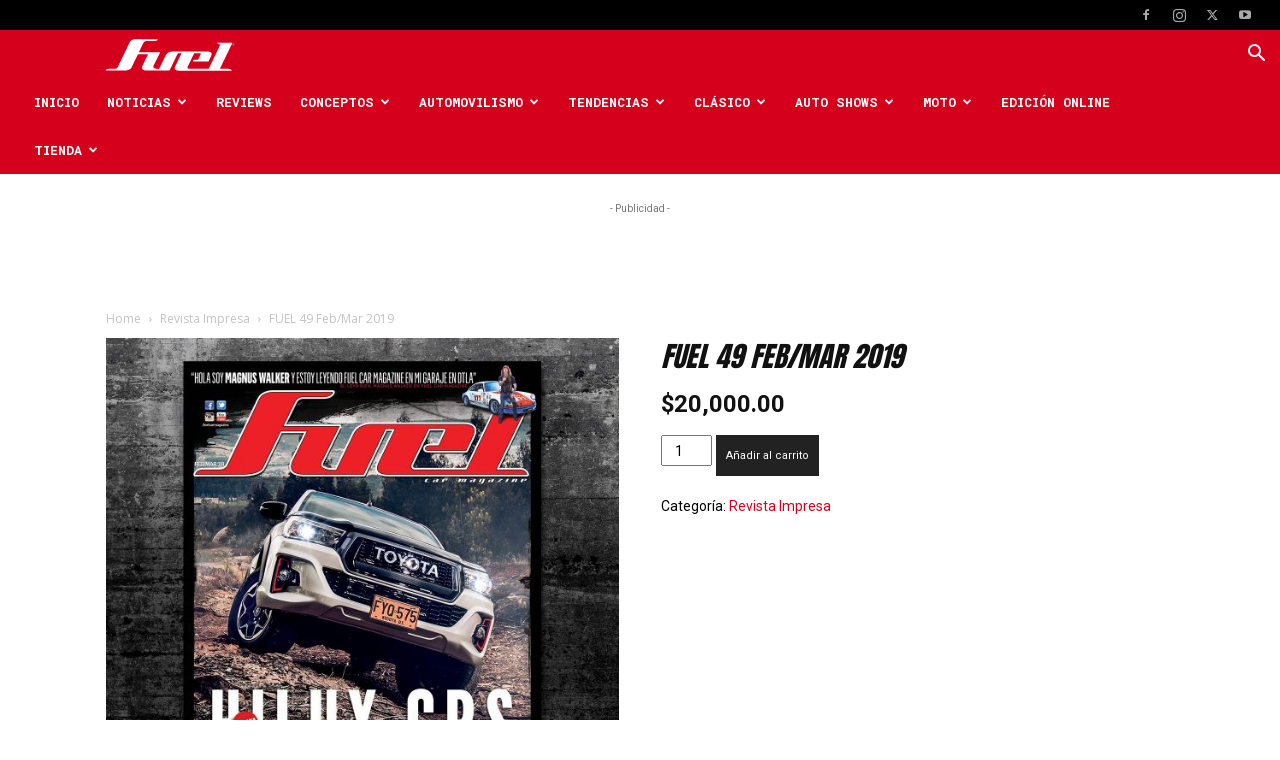

--- FILE ---
content_type: text/html; charset=UTF-8
request_url: https://fuelcarmagazine.com/producto/fuel-49-feb-mar-2019/
body_size: 30875
content:
<!doctype html >
<!--[if IE 8]>    <html class="ie8" lang="en"> <![endif]-->
<!--[if IE 9]>    <html class="ie9" lang="en"> <![endif]-->
<!--[if gt IE 8]><!--> <html lang="es"> <!--<![endif]-->
<head>
    <title>FUEL 49 Feb/Mar 2019 - Fuel Car Magazine</title>
    <meta charset="UTF-8" />
    <meta name="viewport" content="width=device-width, initial-scale=1.0">
    <link rel="pingback" href="https://fuelcarmagazine.com/xmlrpc.php" />
    <meta name='robots' content='index, follow, max-image-preview:large, max-snippet:-1, max-video-preview:-1' />
<link rel="icon" type="image/png" href="https://fuelcarmagazine.com/wp-content/uploads/2019/02/Icono-300x300.png">
	<!-- This site is optimized with the Yoast SEO plugin v26.5 - https://yoast.com/wordpress/plugins/seo/ -->
	<link rel="canonical" href="https://fuelcarmagazine.com/producto/fuel-49-feb-mar-2019/" />
	<meta property="og:locale" content="es_ES" />
	<meta property="og:type" content="article" />
	<meta property="og:title" content="FUEL 49 Feb/Mar 2019 - Fuel Car Magazine" />
	<meta property="og:description" content="Recibe nuestra edición 49 IMPRESA en la puerta de tu casa. –SOLO APLICA PARA ENVÍOS* EN COLOMBIA– *El envío tarda entre 1 y 3 días hábiles." />
	<meta property="og:url" content="https://fuelcarmagazine.com/producto/fuel-49-feb-mar-2019/" />
	<meta property="og:site_name" content="Fuel Car Magazine" />
	<meta property="article:publisher" content="https://www.facebook.com/fuelcarmagazine/" />
	<meta property="article:modified_time" content="2020-02-03T23:18:51+00:00" />
	<meta property="og:image" content="https://fuelcarmagazine.com/wp-content/uploads/2019/03/49.jpg" />
	<meta property="og:image:width" content="1200" />
	<meta property="og:image:height" content="1200" />
	<meta property="og:image:type" content="image/jpeg" />
	<meta name="twitter:card" content="summary_large_image" />
	<meta name="twitter:site" content="@fuelcarmagazine" />
	<script type="application/ld+json" class="yoast-schema-graph">{"@context":"https://schema.org","@graph":[{"@type":"WebPage","@id":"https://fuelcarmagazine.com/producto/fuel-49-feb-mar-2019/","url":"https://fuelcarmagazine.com/producto/fuel-49-feb-mar-2019/","name":"FUEL 49 Feb/Mar 2019 - Fuel Car Magazine","isPartOf":{"@id":"https://fuelcarmagazine.com/#website"},"primaryImageOfPage":{"@id":"https://fuelcarmagazine.com/producto/fuel-49-feb-mar-2019/#primaryimage"},"image":{"@id":"https://fuelcarmagazine.com/producto/fuel-49-feb-mar-2019/#primaryimage"},"thumbnailUrl":"https://fuelcarmagazine.com/wp-content/uploads/2019/03/49.jpg","datePublished":"2019-03-14T00:44:46+00:00","dateModified":"2020-02-03T23:18:51+00:00","breadcrumb":{"@id":"https://fuelcarmagazine.com/producto/fuel-49-feb-mar-2019/#breadcrumb"},"inLanguage":"es","potentialAction":[{"@type":"ReadAction","target":["https://fuelcarmagazine.com/producto/fuel-49-feb-mar-2019/"]}]},{"@type":"ImageObject","inLanguage":"es","@id":"https://fuelcarmagazine.com/producto/fuel-49-feb-mar-2019/#primaryimage","url":"https://fuelcarmagazine.com/wp-content/uploads/2019/03/49.jpg","contentUrl":"https://fuelcarmagazine.com/wp-content/uploads/2019/03/49.jpg","width":1200,"height":1200},{"@type":"BreadcrumbList","@id":"https://fuelcarmagazine.com/producto/fuel-49-feb-mar-2019/#breadcrumb","itemListElement":[{"@type":"ListItem","position":1,"name":"Portada","item":"https://fuelcarmagazine.com/"},{"@type":"ListItem","position":2,"name":"Tienda","item":"https://fuelcarmagazine.com/tienda/"},{"@type":"ListItem","position":3,"name":"FUEL 49 Feb/Mar 2019"}]},{"@type":"WebSite","@id":"https://fuelcarmagazine.com/#website","url":"https://fuelcarmagazine.com/","name":"Fuel Car Magazine","description":"","potentialAction":[{"@type":"SearchAction","target":{"@type":"EntryPoint","urlTemplate":"https://fuelcarmagazine.com/?s={search_term_string}"},"query-input":{"@type":"PropertyValueSpecification","valueRequired":true,"valueName":"search_term_string"}}],"inLanguage":"es"}]}</script>
	<!-- / Yoast SEO plugin. -->


<link rel='dns-prefetch' href='//www.googletagmanager.com' />
<link rel='dns-prefetch' href='//fonts.googleapis.com' />
<link rel='dns-prefetch' href='//pagead2.googlesyndication.com' />
<link rel="alternate" type="application/rss+xml" title="Fuel Car Magazine &raquo; Feed" href="https://fuelcarmagazine.com/feed/" />
<link rel="alternate" type="application/rss+xml" title="Fuel Car Magazine &raquo; Feed de los comentarios" href="https://fuelcarmagazine.com/comments/feed/" />
<link rel="alternate" type="application/rss+xml" title="Fuel Car Magazine &raquo; Comentario FUEL 49 Feb/Mar 2019 del feed" href="https://fuelcarmagazine.com/producto/fuel-49-feb-mar-2019/feed/" />
<link rel="alternate" title="oEmbed (JSON)" type="application/json+oembed" href="https://fuelcarmagazine.com/wp-json/oembed/1.0/embed?url=https%3A%2F%2Ffuelcarmagazine.com%2Fproducto%2Ffuel-49-feb-mar-2019%2F" />
<link rel="alternate" title="oEmbed (XML)" type="text/xml+oembed" href="https://fuelcarmagazine.com/wp-json/oembed/1.0/embed?url=https%3A%2F%2Ffuelcarmagazine.com%2Fproducto%2Ffuel-49-feb-mar-2019%2F&#038;format=xml" />
		<!-- This site uses the Google Analytics by ExactMetrics plugin v8.7.3 - Using Analytics tracking - https://www.exactmetrics.com/ -->
							<script src="//www.googletagmanager.com/gtag/js?id=G-EK56X0W3X9"  data-cfasync="false" data-wpfc-render="false" type="text/javascript" async></script>
			<script data-cfasync="false" data-wpfc-render="false" type="text/javascript">
				var em_version = '8.7.3';
				var em_track_user = true;
				var em_no_track_reason = '';
								var ExactMetricsDefaultLocations = {"page_location":"https:\/\/fuelcarmagazine.com\/producto\/fuel-49-feb-mar-2019\/"};
								if ( typeof ExactMetricsPrivacyGuardFilter === 'function' ) {
					var ExactMetricsLocations = (typeof ExactMetricsExcludeQuery === 'object') ? ExactMetricsPrivacyGuardFilter( ExactMetricsExcludeQuery ) : ExactMetricsPrivacyGuardFilter( ExactMetricsDefaultLocations );
				} else {
					var ExactMetricsLocations = (typeof ExactMetricsExcludeQuery === 'object') ? ExactMetricsExcludeQuery : ExactMetricsDefaultLocations;
				}

								var disableStrs = [
										'ga-disable-G-EK56X0W3X9',
									];

				/* Function to detect opted out users */
				function __gtagTrackerIsOptedOut() {
					for (var index = 0; index < disableStrs.length; index++) {
						if (document.cookie.indexOf(disableStrs[index] + '=true') > -1) {
							return true;
						}
					}

					return false;
				}

				/* Disable tracking if the opt-out cookie exists. */
				if (__gtagTrackerIsOptedOut()) {
					for (var index = 0; index < disableStrs.length; index++) {
						window[disableStrs[index]] = true;
					}
				}

				/* Opt-out function */
				function __gtagTrackerOptout() {
					for (var index = 0; index < disableStrs.length; index++) {
						document.cookie = disableStrs[index] + '=true; expires=Thu, 31 Dec 2099 23:59:59 UTC; path=/';
						window[disableStrs[index]] = true;
					}
				}

				if ('undefined' === typeof gaOptout) {
					function gaOptout() {
						__gtagTrackerOptout();
					}
				}
								window.dataLayer = window.dataLayer || [];

				window.ExactMetricsDualTracker = {
					helpers: {},
					trackers: {},
				};
				if (em_track_user) {
					function __gtagDataLayer() {
						dataLayer.push(arguments);
					}

					function __gtagTracker(type, name, parameters) {
						if (!parameters) {
							parameters = {};
						}

						if (parameters.send_to) {
							__gtagDataLayer.apply(null, arguments);
							return;
						}

						if (type === 'event') {
														parameters.send_to = exactmetrics_frontend.v4_id;
							var hookName = name;
							if (typeof parameters['event_category'] !== 'undefined') {
								hookName = parameters['event_category'] + ':' + name;
							}

							if (typeof ExactMetricsDualTracker.trackers[hookName] !== 'undefined') {
								ExactMetricsDualTracker.trackers[hookName](parameters);
							} else {
								__gtagDataLayer('event', name, parameters);
							}
							
						} else {
							__gtagDataLayer.apply(null, arguments);
						}
					}

					__gtagTracker('js', new Date());
					__gtagTracker('set', {
						'developer_id.dNDMyYj': true,
											});
					if ( ExactMetricsLocations.page_location ) {
						__gtagTracker('set', ExactMetricsLocations);
					}
										__gtagTracker('config', 'G-EK56X0W3X9', {"forceSSL":"true"} );
										window.gtag = __gtagTracker;										(function () {
						/* https://developers.google.com/analytics/devguides/collection/analyticsjs/ */
						/* ga and __gaTracker compatibility shim. */
						var noopfn = function () {
							return null;
						};
						var newtracker = function () {
							return new Tracker();
						};
						var Tracker = function () {
							return null;
						};
						var p = Tracker.prototype;
						p.get = noopfn;
						p.set = noopfn;
						p.send = function () {
							var args = Array.prototype.slice.call(arguments);
							args.unshift('send');
							__gaTracker.apply(null, args);
						};
						var __gaTracker = function () {
							var len = arguments.length;
							if (len === 0) {
								return;
							}
							var f = arguments[len - 1];
							if (typeof f !== 'object' || f === null || typeof f.hitCallback !== 'function') {
								if ('send' === arguments[0]) {
									var hitConverted, hitObject = false, action;
									if ('event' === arguments[1]) {
										if ('undefined' !== typeof arguments[3]) {
											hitObject = {
												'eventAction': arguments[3],
												'eventCategory': arguments[2],
												'eventLabel': arguments[4],
												'value': arguments[5] ? arguments[5] : 1,
											}
										}
									}
									if ('pageview' === arguments[1]) {
										if ('undefined' !== typeof arguments[2]) {
											hitObject = {
												'eventAction': 'page_view',
												'page_path': arguments[2],
											}
										}
									}
									if (typeof arguments[2] === 'object') {
										hitObject = arguments[2];
									}
									if (typeof arguments[5] === 'object') {
										Object.assign(hitObject, arguments[5]);
									}
									if ('undefined' !== typeof arguments[1].hitType) {
										hitObject = arguments[1];
										if ('pageview' === hitObject.hitType) {
											hitObject.eventAction = 'page_view';
										}
									}
									if (hitObject) {
										action = 'timing' === arguments[1].hitType ? 'timing_complete' : hitObject.eventAction;
										hitConverted = mapArgs(hitObject);
										__gtagTracker('event', action, hitConverted);
									}
								}
								return;
							}

							function mapArgs(args) {
								var arg, hit = {};
								var gaMap = {
									'eventCategory': 'event_category',
									'eventAction': 'event_action',
									'eventLabel': 'event_label',
									'eventValue': 'event_value',
									'nonInteraction': 'non_interaction',
									'timingCategory': 'event_category',
									'timingVar': 'name',
									'timingValue': 'value',
									'timingLabel': 'event_label',
									'page': 'page_path',
									'location': 'page_location',
									'title': 'page_title',
									'referrer' : 'page_referrer',
								};
								for (arg in args) {
																		if (!(!args.hasOwnProperty(arg) || !gaMap.hasOwnProperty(arg))) {
										hit[gaMap[arg]] = args[arg];
									} else {
										hit[arg] = args[arg];
									}
								}
								return hit;
							}

							try {
								f.hitCallback();
							} catch (ex) {
							}
						};
						__gaTracker.create = newtracker;
						__gaTracker.getByName = newtracker;
						__gaTracker.getAll = function () {
							return [];
						};
						__gaTracker.remove = noopfn;
						__gaTracker.loaded = true;
						window['__gaTracker'] = __gaTracker;
					})();
									} else {
										console.log("");
					(function () {
						function __gtagTracker() {
							return null;
						}

						window['__gtagTracker'] = __gtagTracker;
						window['gtag'] = __gtagTracker;
					})();
									}
			</script>
			
							<!-- / Google Analytics by ExactMetrics -->
		<style id='wp-img-auto-sizes-contain-inline-css' type='text/css'>
img:is([sizes=auto i],[sizes^="auto," i]){contain-intrinsic-size:3000px 1500px}
/*# sourceURL=wp-img-auto-sizes-contain-inline-css */
</style>
<style id='wp-emoji-styles-inline-css' type='text/css'>

	img.wp-smiley, img.emoji {
		display: inline !important;
		border: none !important;
		box-shadow: none !important;
		height: 1em !important;
		width: 1em !important;
		margin: 0 0.07em !important;
		vertical-align: -0.1em !important;
		background: none !important;
		padding: 0 !important;
	}
/*# sourceURL=wp-emoji-styles-inline-css */
</style>
<style id='classic-theme-styles-inline-css' type='text/css'>
/*! This file is auto-generated */
.wp-block-button__link{color:#fff;background-color:#32373c;border-radius:9999px;box-shadow:none;text-decoration:none;padding:calc(.667em + 2px) calc(1.333em + 2px);font-size:1.125em}.wp-block-file__button{background:#32373c;color:#fff;text-decoration:none}
/*# sourceURL=/wp-includes/css/classic-themes.min.css */
</style>
<link rel='stylesheet' id='pac-styles-css' href='https://fuelcarmagazine.com/wp-content/plugins/woocommerce-product-archive-customiser/assets/css/pac.css?ver=6.9' type='text/css' media='all' />
<link rel='stylesheet' id='pac-layout-styles-css' href='https://fuelcarmagazine.com/wp-content/plugins/woocommerce-product-archive-customiser/assets/css/layout.css?ver=6.9' type='text/css' media='only screen and (min-width: 768px)' />
<link rel='stylesheet' id='woocommerce-layout-css' href='https://fuelcarmagazine.com/wp-content/plugins/woocommerce/assets/css/woocommerce-layout.css?ver=10.3.6' type='text/css' media='all' />
<link rel='stylesheet' id='woocommerce-smallscreen-css' href='https://fuelcarmagazine.com/wp-content/plugins/woocommerce/assets/css/woocommerce-smallscreen.css?ver=10.3.6' type='text/css' media='only screen and (max-width: 768px)' />
<link rel='stylesheet' id='woocommerce-general-css' href='https://fuelcarmagazine.com/wp-content/plugins/woocommerce/assets/css/woocommerce.css?ver=10.3.6' type='text/css' media='all' />
<style id='woocommerce-inline-inline-css' type='text/css'>
.woocommerce form .form-row .required { visibility: visible; }
/*# sourceURL=woocommerce-inline-inline-css */
</style>
<link rel='stylesheet' id='brands-styles-css' href='https://fuelcarmagazine.com/wp-content/plugins/woocommerce/assets/css/brands.css?ver=10.3.6' type='text/css' media='all' />
<link rel='stylesheet' id='td-plugin-multi-purpose-css' href='https://fuelcarmagazine.com/wp-content/plugins/td-composer/td-multi-purpose/style.css?ver=7cd248d7ca13c255207c3f8b916c3f00' type='text/css' media='all' />
<link rel='stylesheet' id='google-fonts-style-css' href='https://fonts.googleapis.com/css?family=Roboto+Mono%3A400%2C100%2C100italic%2C200%2C200italic%2C300%2C300italic%2C400italic%2C500%2C500italic%2C600%2C600italic%2C700%2C700italic%2C800%2C800italic%2C900%2C900italic%7CKaisei+Opti%3A400%2C100%2C100italic%2C200%2C200italic%2C300%2C300italic%2C400italic%2C500%2C500italic%2C600%2C600italic%2C700%2C700italic%2C800%2C800italic%2C900%2C900italic%7CBakbak+One%3A400%2C100%2C100italic%2C200%2C200italic%2C300%2C300italic%2C400italic%2C500%2C500italic%2C600%2C600italic%2C700%2C700italic%2C800%2C800italic%2C900%2C900italic%7CRubik+One%3A400%2C100%2C100italic%2C200%2C200italic%2C300%2C300italic%2C400italic%2C500%2C500italic%2C600%2C600italic%2C700%2C700italic%2C800%2C800italic%2C900%2C900italic%7CLalezar%3A400%2C100%2C100italic%2C200%2C200italic%2C300%2C300italic%2C400italic%2C500%2C500italic%2C600%2C600italic%2C700%2C700italic%2C800%2C800italic%2C900%2C900italic%7COpen+Sans%3A400%2C600%2C700%2C100%2C100italic%2C200%2C200italic%2C300%2C300italic%2C400italic%2C500%2C500italic%2C600italic%2C700italic%2C800%2C800italic%2C900%2C900italic%7CAnton%3A400%2C100%2C100italic%2C200%2C200italic%2C300%2C300italic%2C400italic%2C500%2C500italic%2C600%2C600italic%2C700%2C700italic%2C800%2C800italic%2C900%2C900italic%7CRoboto%3A400%2C600%2C700%2C100%2C100italic%2C200%2C200italic%2C300%2C300italic%2C400italic%2C500%2C500italic%2C600italic%2C700italic%2C800%2C800italic%2C900%2C900italic&#038;display=swap&#038;ver=12.7.3' type='text/css' media='all' />
<link rel='stylesheet' id='td-theme-css' href='https://fuelcarmagazine.com/wp-content/themes/Newspaper/style.css?ver=12.7.3' type='text/css' media='all' />
<style id='td-theme-inline-css' type='text/css'>@media (max-width:767px){.td-header-desktop-wrap{display:none}}@media (min-width:767px){.td-header-mobile-wrap{display:none}}</style>
<link rel='stylesheet' id='td-theme-woo-css' href='https://fuelcarmagazine.com/wp-content/themes/Newspaper/style-woocommerce.css?ver=12.7.3' type='text/css' media='all' />
<link rel='stylesheet' id='td-legacy-framework-front-style-css' href='https://fuelcarmagazine.com/wp-content/plugins/td-composer/legacy/Newspaper/assets/css/td_legacy_main.css?ver=7cd248d7ca13c255207c3f8b916c3f00' type='text/css' media='all' />
<link rel='stylesheet' id='td-legacy-framework-woo-style-css' href='https://fuelcarmagazine.com/wp-content/plugins/td-composer/legacy/Newspaper/assets/css/td_legacy_woocommerce.css?ver=6.9' type='text/css' media='all' />
<link rel='stylesheet' id='td-standard-pack-framework-front-style-css' href='https://fuelcarmagazine.com/wp-content/plugins/td-standard-pack/Newspaper/assets/css/td_standard_pack_main.css?ver=c12e6da63ed2f212e87e44e5e9b9a302' type='text/css' media='all' />
<link rel='stylesheet' id='td-theme-demo-style-css' href='https://fuelcarmagazine.com/wp-content/plugins/td-composer/legacy/Newspaper/includes/demos/gadgets/demo_style.css?ver=12.7.3' type='text/css' media='all' />
<link rel='stylesheet' id='tdb_style_cloud_templates_front-css' href='https://fuelcarmagazine.com/wp-content/plugins/td-cloud-library/assets/css/tdb_main.css?ver=6127d3b6131f900b2e62bb855b13dc3b' type='text/css' media='all' />
<script type="text/javascript" src="https://fuelcarmagazine.com/wp-content/plugins/google-analytics-dashboard-for-wp/assets/js/frontend-gtag.min.js?ver=8.7.3" id="exactmetrics-frontend-script-js" async="async" data-wp-strategy="async"></script>
<script data-cfasync="false" data-wpfc-render="false" type="text/javascript" id='exactmetrics-frontend-script-js-extra'>/* <![CDATA[ */
var exactmetrics_frontend = {"js_events_tracking":"true","download_extensions":"zip,mp3,mpeg,pdf,docx,pptx,xlsx,rar","inbound_paths":"[{\"path\":\"\\\/go\\\/\",\"label\":\"affiliate\"},{\"path\":\"\\\/recommend\\\/\",\"label\":\"affiliate\"}]","home_url":"https:\/\/fuelcarmagazine.com","hash_tracking":"false","v4_id":"G-EK56X0W3X9"};/* ]]> */
</script>
<script type="text/javascript" src="https://fuelcarmagazine.com/wp-includes/js/jquery/jquery.min.js?ver=3.7.1" id="jquery-core-js"></script>
<script type="text/javascript" src="https://fuelcarmagazine.com/wp-includes/js/jquery/jquery-migrate.min.js?ver=3.4.1" id="jquery-migrate-js"></script>
<script type="text/javascript" src="https://fuelcarmagazine.com/wp-content/plugins/woocommerce/assets/js/jquery-blockui/jquery.blockUI.min.js?ver=2.7.0-wc.10.3.6" id="wc-jquery-blockui-js" defer="defer" data-wp-strategy="defer"></script>
<script type="text/javascript" id="wc-add-to-cart-js-extra">
/* <![CDATA[ */
var wc_add_to_cart_params = {"ajax_url":"/wp-admin/admin-ajax.php","wc_ajax_url":"/?wc-ajax=%%endpoint%%","i18n_view_cart":"Ver carrito","cart_url":"https://fuelcarmagazine.com/carrito/","is_cart":"","cart_redirect_after_add":"no"};
//# sourceURL=wc-add-to-cart-js-extra
/* ]]> */
</script>
<script type="text/javascript" src="https://fuelcarmagazine.com/wp-content/plugins/woocommerce/assets/js/frontend/add-to-cart.min.js?ver=10.3.6" id="wc-add-to-cart-js" defer="defer" data-wp-strategy="defer"></script>
<script type="text/javascript" id="wc-single-product-js-extra">
/* <![CDATA[ */
var wc_single_product_params = {"i18n_required_rating_text":"Por favor elige una puntuaci\u00f3n","i18n_rating_options":["1 de 5 estrellas","2 de 5 estrellas","3 de 5 estrellas","4 de 5 estrellas","5 de 5 estrellas"],"i18n_product_gallery_trigger_text":"Ver galer\u00eda de im\u00e1genes a pantalla completa","review_rating_required":"yes","flexslider":{"rtl":false,"animation":"slide","smoothHeight":true,"directionNav":false,"controlNav":"thumbnails","slideshow":false,"animationSpeed":500,"animationLoop":false,"allowOneSlide":false},"zoom_enabled":"","zoom_options":[],"photoswipe_enabled":"","photoswipe_options":{"shareEl":false,"closeOnScroll":false,"history":false,"hideAnimationDuration":0,"showAnimationDuration":0},"flexslider_enabled":""};
//# sourceURL=wc-single-product-js-extra
/* ]]> */
</script>
<script type="text/javascript" src="https://fuelcarmagazine.com/wp-content/plugins/woocommerce/assets/js/frontend/single-product.min.js?ver=10.3.6" id="wc-single-product-js" defer="defer" data-wp-strategy="defer"></script>
<script type="text/javascript" src="https://fuelcarmagazine.com/wp-content/plugins/woocommerce/assets/js/js-cookie/js.cookie.min.js?ver=2.1.4-wc.10.3.6" id="wc-js-cookie-js" defer="defer" data-wp-strategy="defer"></script>
<script type="text/javascript" id="woocommerce-js-extra">
/* <![CDATA[ */
var woocommerce_params = {"ajax_url":"/wp-admin/admin-ajax.php","wc_ajax_url":"/?wc-ajax=%%endpoint%%","i18n_password_show":"Mostrar contrase\u00f1a","i18n_password_hide":"Ocultar contrase\u00f1a"};
//# sourceURL=woocommerce-js-extra
/* ]]> */
</script>
<script type="text/javascript" src="https://fuelcarmagazine.com/wp-content/plugins/woocommerce/assets/js/frontend/woocommerce.min.js?ver=10.3.6" id="woocommerce-js" defer="defer" data-wp-strategy="defer"></script>

<!-- Fragmento de código de la etiqueta de Google (gtag.js) añadida por Site Kit -->
<!-- Fragmento de código de Google Analytics añadido por Site Kit -->
<script type="text/javascript" src="https://www.googletagmanager.com/gtag/js?id=GT-K8HPG78" id="google_gtagjs-js" async></script>
<script type="text/javascript" id="google_gtagjs-js-after">
/* <![CDATA[ */
window.dataLayer = window.dataLayer || [];function gtag(){dataLayer.push(arguments);}
gtag("set","linker",{"domains":["fuelcarmagazine.com"]});
gtag("js", new Date());
gtag("set", "developer_id.dZTNiMT", true);
gtag("config", "GT-K8HPG78");
//# sourceURL=google_gtagjs-js-after
/* ]]> */
</script>
<link rel="https://api.w.org/" href="https://fuelcarmagazine.com/wp-json/" /><link rel="alternate" title="JSON" type="application/json" href="https://fuelcarmagazine.com/wp-json/wp/v2/product/1903" /><link rel="EditURI" type="application/rsd+xml" title="RSD" href="https://fuelcarmagazine.com/xmlrpc.php?rsd" />
<meta name="generator" content="WordPress 6.9" />
<meta name="generator" content="WooCommerce 10.3.6" />
<link rel='shortlink' href='https://fuelcarmagazine.com/?p=1903' />
<meta name="generator" content="Site Kit by Google 1.167.0" />    <script>
        window.tdb_global_vars = {"wpRestUrl":"https:\/\/fuelcarmagazine.com\/wp-json\/","permalinkStructure":"\/%category%\/%postname%\/"};
        window.tdb_p_autoload_vars = {"isAjax":false,"isAdminBarShowing":false,"autoloadStatus":"off","origPostEditUrl":null};
    </script>
    
    <style id="tdb-global-colors">:root{--eastcoastcheck-primary:#FFC03A;--eastcoastcheck-accent:#D2930B;--eastcoastcheck-black:#131D23;--eastcoastcheck-darkgrey:#4D5860;--eastcoastcheck-bluegrey:#ABB8C0;--eastcoastcheck-grey:#E6EAED;--eastcoastcheck-lightgrey:#FBFBFB;--eastcoastcheck-white:#FFFFFF;--eastcoastcheck-bluegrey2:#5D7E93;--compass-bg:#0B0C0C;--compass-dark1:#151717;--compass-dark2:#202323;--compass-dark3:#353939;--compass-grey:#5D6363;--compass-offwhite:#D2D2D2;--compass-white:#FFFFFF;--compass-primary:#5DE6E7;--compass-accent:#0DA3AC}</style>

    
		<noscript><style>.woocommerce-product-gallery{ opacity: 1 !important; }</style></noscript>
	
<!-- Metaetiquetas de Google AdSense añadidas por Site Kit -->
<meta name="google-adsense-platform-account" content="ca-host-pub-2644536267352236">
<meta name="google-adsense-platform-domain" content="sitekit.withgoogle.com">
<!-- Acabar con las metaetiquetas de Google AdSense añadidas por Site Kit -->

<!-- Fragmento de código de Google Adsense añadido por Site Kit -->
<script type="text/javascript" async="async" src="https://pagead2.googlesyndication.com/pagead/js/adsbygoogle.js?client=ca-pub-1015309663276956&amp;host=ca-host-pub-2644536267352236" crossorigin="anonymous"></script>

<!-- Final del fragmento de código de Google Adsense añadido por Site Kit -->

<!-- JS generated by theme -->

<script type="text/javascript" id="td-generated-header-js">
    
    

	    var tdBlocksArray = []; //here we store all the items for the current page

	    // td_block class - each ajax block uses a object of this class for requests
	    function tdBlock() {
		    this.id = '';
		    this.block_type = 1; //block type id (1-234 etc)
		    this.atts = '';
		    this.td_column_number = '';
		    this.td_current_page = 1; //
		    this.post_count = 0; //from wp
		    this.found_posts = 0; //from wp
		    this.max_num_pages = 0; //from wp
		    this.td_filter_value = ''; //current live filter value
		    this.is_ajax_running = false;
		    this.td_user_action = ''; // load more or infinite loader (used by the animation)
		    this.header_color = '';
		    this.ajax_pagination_infinite_stop = ''; //show load more at page x
	    }

        // td_js_generator - mini detector
        ( function () {
            var htmlTag = document.getElementsByTagName("html")[0];

	        if ( navigator.userAgent.indexOf("MSIE 10.0") > -1 ) {
                htmlTag.className += ' ie10';
            }

            if ( !!navigator.userAgent.match(/Trident.*rv\:11\./) ) {
                htmlTag.className += ' ie11';
            }

	        if ( navigator.userAgent.indexOf("Edge") > -1 ) {
                htmlTag.className += ' ieEdge';
            }

            if ( /(iPad|iPhone|iPod)/g.test(navigator.userAgent) ) {
                htmlTag.className += ' td-md-is-ios';
            }

            var user_agent = navigator.userAgent.toLowerCase();
            if ( user_agent.indexOf("android") > -1 ) {
                htmlTag.className += ' td-md-is-android';
            }

            if ( -1 !== navigator.userAgent.indexOf('Mac OS X')  ) {
                htmlTag.className += ' td-md-is-os-x';
            }

            if ( /chrom(e|ium)/.test(navigator.userAgent.toLowerCase()) ) {
               htmlTag.className += ' td-md-is-chrome';
            }

            if ( -1 !== navigator.userAgent.indexOf('Firefox') ) {
                htmlTag.className += ' td-md-is-firefox';
            }

            if ( -1 !== navigator.userAgent.indexOf('Safari') && -1 === navigator.userAgent.indexOf('Chrome') ) {
                htmlTag.className += ' td-md-is-safari';
            }

            if( -1 !== navigator.userAgent.indexOf('IEMobile') ){
                htmlTag.className += ' td-md-is-iemobile';
            }

        })();

        var tdLocalCache = {};

        ( function () {
            "use strict";

            tdLocalCache = {
                data: {},
                remove: function (resource_id) {
                    delete tdLocalCache.data[resource_id];
                },
                exist: function (resource_id) {
                    return tdLocalCache.data.hasOwnProperty(resource_id) && tdLocalCache.data[resource_id] !== null;
                },
                get: function (resource_id) {
                    return tdLocalCache.data[resource_id];
                },
                set: function (resource_id, cachedData) {
                    tdLocalCache.remove(resource_id);
                    tdLocalCache.data[resource_id] = cachedData;
                }
            };
        })();

    
    
var td_viewport_interval_list=[{"limitBottom":767,"sidebarWidth":228},{"limitBottom":1018,"sidebarWidth":300},{"limitBottom":1140,"sidebarWidth":324}];
var tdc_is_installed="yes";
var tdc_domain_active=false;
var td_ajax_url="https:\/\/fuelcarmagazine.com\/wp-admin\/admin-ajax.php?td_theme_name=Newspaper&v=12.7.3";
var td_get_template_directory_uri="https:\/\/fuelcarmagazine.com\/wp-content\/plugins\/td-composer\/legacy\/common";
var tds_snap_menu="smart_snap_mobile";
var tds_logo_on_sticky="show_header_logo";
var tds_header_style="6";
var td_please_wait="Por favor espera...";
var td_email_user_pass_incorrect="Usuario o contrase\u00f1a incorrecta!";
var td_email_user_incorrect="Correo electr\u00f3nico o nombre de usuario incorrecto!";
var td_email_incorrect="Email incorrecto!";
var td_user_incorrect="Username incorrect!";
var td_email_user_empty="Email or username empty!";
var td_pass_empty="Pass empty!";
var td_pass_pattern_incorrect="Invalid Pass Pattern!";
var td_retype_pass_incorrect="Retyped Pass incorrect!";
var tds_more_articles_on_post_enable="";
var tds_more_articles_on_post_time_to_wait="";
var tds_more_articles_on_post_pages_distance_from_top=0;
var tds_captcha="";
var tds_theme_color_site_wide="#d5001c";
var tds_smart_sidebar="";
var tdThemeName="Newspaper";
var tdThemeNameWl="Newspaper";
var td_magnific_popup_translation_tPrev="Anterior (tecla de flecha izquierda)";
var td_magnific_popup_translation_tNext="Siguiente (tecla de flecha derecha)";
var td_magnific_popup_translation_tCounter="%curr% de %total%";
var td_magnific_popup_translation_ajax_tError="El contenido de %url% no pudo cargarse.";
var td_magnific_popup_translation_image_tError="La imagen #%curr% no pudo cargarse.";
var tdBlockNonce="88421eaf6b";
var tdMobileMenu="enabled";
var tdMobileSearch="enabled";
var tdDateNamesI18n={"month_names":["enero","febrero","marzo","abril","mayo","junio","julio","agosto","septiembre","octubre","noviembre","diciembre"],"month_names_short":["Ene","Feb","Mar","Abr","May","Jun","Jul","Ago","Sep","Oct","Nov","Dic"],"day_names":["domingo","lunes","martes","mi\u00e9rcoles","jueves","viernes","s\u00e1bado"],"day_names_short":["Dom","Lun","Mar","Mi\u00e9","Jue","Vie","S\u00e1b"]};
var tdb_modal_confirm="Ahorrar";
var tdb_modal_cancel="Cancelar";
var tdb_modal_confirm_alt="S\u00ed";
var tdb_modal_cancel_alt="No";
var td_deploy_mode="deploy";
var td_ad_background_click_link="";
var td_ad_background_click_target="";
</script>


<!-- Header style compiled by theme -->

<style>ul.sf-menu>.menu-item>a{font-family:"Roboto Mono";font-size:13px;line-height:48px;font-weight:900}.sf-menu ul .menu-item a{font-family:"Roboto Mono";font-size:13px;line-height:48px;font-weight:900;text-transform:uppercase}.td-mobile-content .td-mobile-main-menu>li>a{font-family:"Roboto Mono";font-weight:900;text-transform:uppercase}.td-mobile-content .sub-menu a{font-family:"Roboto Mono";font-weight:normal}.td-page-title,.td-category-title-holder .td-page-title{font-family:"Bakbak One";font-size:45px;line-height:45px;text-transform:uppercase}.white-popup-block:before{background-image:url('https://192.168.0.120/wp_011_gadgets/wp-content/uploads/2017/03/53.jpg')}:root{--td_excl_label:'EXCLUSIVO';--td_theme_color:#d5001c;--td_slider_text:rgba(213,0,28,0.7);--td_mobile_menu_color:#d5001c;--td_mobile_gradient_one_mob:#000000;--td_mobile_gradient_two_mob:#d5001c;--td_mobile_text_active_color:#6d6d6d}.td-header-style-12 .td-header-menu-wrap-full,.td-header-style-12 .td-affix,.td-grid-style-1.td-hover-1 .td-big-grid-post:hover .td-post-category,.td-grid-style-5.td-hover-1 .td-big-grid-post:hover .td-post-category,.td_category_template_3 .td-current-sub-category,.td_category_template_8 .td-category-header .td-category a.td-current-sub-category,.td_category_template_4 .td-category-siblings .td-category a:hover,.td_block_big_grid_9.td-grid-style-1 .td-post-category,.td_block_big_grid_9.td-grid-style-5 .td-post-category,.td-grid-style-6.td-hover-1 .td-module-thumb:after,.tdm-menu-active-style5 .td-header-menu-wrap .sf-menu>.current-menu-item>a,.tdm-menu-active-style5 .td-header-menu-wrap .sf-menu>.current-menu-ancestor>a,.tdm-menu-active-style5 .td-header-menu-wrap .sf-menu>.current-category-ancestor>a,.tdm-menu-active-style5 .td-header-menu-wrap .sf-menu>li>a:hover,.tdm-menu-active-style5 .td-header-menu-wrap .sf-menu>.sfHover>a{background-color:#d5001c}.td_mega_menu_sub_cats .cur-sub-cat,.td-mega-span h3 a:hover,.td_mod_mega_menu:hover .entry-title a,.header-search-wrap .result-msg a:hover,.td-header-top-menu .td-drop-down-search .td_module_wrap:hover .entry-title a,.td-header-top-menu .td-icon-search:hover,.td-header-wrap .result-msg a:hover,.top-header-menu li a:hover,.top-header-menu .current-menu-item>a,.top-header-menu .current-menu-ancestor>a,.top-header-menu .current-category-ancestor>a,.td-social-icon-wrap>a:hover,.td-header-sp-top-widget .td-social-icon-wrap a:hover,.td_mod_related_posts:hover h3>a,.td-post-template-11 .td-related-title .td-related-left:hover,.td-post-template-11 .td-related-title .td-related-right:hover,.td-post-template-11 .td-related-title .td-cur-simple-item,.td-post-template-11 .td_block_related_posts .td-next-prev-wrap a:hover,.td-category-header .td-pulldown-category-filter-link:hover,.td-category-siblings .td-subcat-dropdown a:hover,.td-category-siblings .td-subcat-dropdown a.td-current-sub-category,.footer-text-wrap .footer-email-wrap a,.footer-social-wrap a:hover,.td_module_17 .td-read-more a:hover,.td_module_18 .td-read-more a:hover,.td_module_19 .td-post-author-name a:hover,.td-pulldown-syle-2 .td-subcat-dropdown:hover .td-subcat-more span,.td-pulldown-syle-2 .td-subcat-dropdown:hover .td-subcat-more i,.td-pulldown-syle-3 .td-subcat-dropdown:hover .td-subcat-more span,.td-pulldown-syle-3 .td-subcat-dropdown:hover .td-subcat-more i,.tdm-menu-active-style3 .tdm-header.td-header-wrap .sf-menu>.current-category-ancestor>a,.tdm-menu-active-style3 .tdm-header.td-header-wrap .sf-menu>.current-menu-ancestor>a,.tdm-menu-active-style3 .tdm-header.td-header-wrap .sf-menu>.current-menu-item>a,.tdm-menu-active-style3 .tdm-header.td-header-wrap .sf-menu>.sfHover>a,.tdm-menu-active-style3 .tdm-header.td-header-wrap .sf-menu>li>a:hover{color:#d5001c}.td-mega-menu-page .wpb_content_element ul li a:hover,.td-theme-wrap .td-aj-search-results .td_module_wrap:hover .entry-title a,.td-theme-wrap .header-search-wrap .result-msg a:hover{color:#d5001c!important}.td_category_template_8 .td-category-header .td-category a.td-current-sub-category,.td_category_template_4 .td-category-siblings .td-category a:hover,.tdm-menu-active-style4 .tdm-header .sf-menu>.current-menu-item>a,.tdm-menu-active-style4 .tdm-header .sf-menu>.current-menu-ancestor>a,.tdm-menu-active-style4 .tdm-header .sf-menu>.current-category-ancestor>a,.tdm-menu-active-style4 .tdm-header .sf-menu>li>a:hover,.tdm-menu-active-style4 .tdm-header .sf-menu>.sfHover>a{border-color:#d5001c}.td-header-wrap .td-header-top-menu-full,.td-header-wrap .top-header-menu .sub-menu,.tdm-header-style-1.td-header-wrap .td-header-top-menu-full,.tdm-header-style-1.td-header-wrap .top-header-menu .sub-menu,.tdm-header-style-2.td-header-wrap .td-header-top-menu-full,.tdm-header-style-2.td-header-wrap .top-header-menu .sub-menu,.tdm-header-style-3.td-header-wrap .td-header-top-menu-full,.tdm-header-style-3.td-header-wrap .top-header-menu .sub-menu{background-color:#000000}.td-header-style-8 .td-header-top-menu-full{background-color:transparent}.td-header-style-8 .td-header-top-menu-full .td-header-top-menu{background-color:#000000;padding-left:15px;padding-right:15px}.td-header-wrap .td-header-top-menu-full .td-header-top-menu,.td-header-wrap .td-header-top-menu-full{border-bottom:none}.td-header-top-menu,.td-header-top-menu a,.td-header-wrap .td-header-top-menu-full .td-header-top-menu,.td-header-wrap .td-header-top-menu-full a,.td-header-style-8 .td-header-top-menu,.td-header-style-8 .td-header-top-menu a,.td-header-top-menu .td-drop-down-search .entry-title a{color:#aaaaaa}.top-header-menu .current-menu-item>a,.top-header-menu .current-menu-ancestor>a,.top-header-menu .current-category-ancestor>a,.top-header-menu li a:hover,.td-header-sp-top-widget .td-icon-search:hover{color:#ffffff}.td-header-wrap .td-header-sp-top-widget .td-icon-font,.td-header-style-7 .td-header-top-menu .td-social-icon-wrap .td-icon-font{color:#aaaaaa}.td-header-wrap .td-header-sp-top-widget i.td-icon-font:hover{color:#ffffff}.td-header-wrap .td-header-menu-wrap-full,.td-header-menu-wrap.td-affix,.td-header-style-3 .td-header-main-menu,.td-header-style-3 .td-affix .td-header-main-menu,.td-header-style-4 .td-header-main-menu,.td-header-style-4 .td-affix .td-header-main-menu,.td-header-style-8 .td-header-menu-wrap.td-affix,.td-header-style-8 .td-header-top-menu-full{background-color:#d5001c}.td-boxed-layout .td-header-style-3 .td-header-menu-wrap,.td-boxed-layout .td-header-style-4 .td-header-menu-wrap,.td-header-style-3 .td_stretch_content .td-header-menu-wrap,.td-header-style-4 .td_stretch_content .td-header-menu-wrap{background-color:#d5001c!important}@media (min-width:1019px){.td-header-style-1 .td-header-sp-recs,.td-header-style-1 .td-header-sp-logo{margin-bottom:28px}}@media (min-width:768px) and (max-width:1018px){.td-header-style-1 .td-header-sp-recs,.td-header-style-1 .td-header-sp-logo{margin-bottom:14px}}.td-header-style-7 .td-header-top-menu{border-bottom:none}.sf-menu>.current-menu-item>a:after,.sf-menu>.current-menu-ancestor>a:after,.sf-menu>.current-category-ancestor>a:after,.sf-menu>li:hover>a:after,.sf-menu>.sfHover>a:after,.td_block_mega_menu .td-next-prev-wrap a:hover,.td-mega-span .td-post-category:hover,.td-header-wrap .black-menu .sf-menu>li>a:hover,.td-header-wrap .black-menu .sf-menu>.current-menu-ancestor>a,.td-header-wrap .black-menu .sf-menu>.sfHover>a,.td-header-wrap .black-menu .sf-menu>.current-menu-item>a,.td-header-wrap .black-menu .sf-menu>.current-menu-ancestor>a,.td-header-wrap .black-menu .sf-menu>.current-category-ancestor>a,.tdm-menu-active-style5 .tdm-header .td-header-menu-wrap .sf-menu>.current-menu-item>a,.tdm-menu-active-style5 .tdm-header .td-header-menu-wrap .sf-menu>.current-menu-ancestor>a,.tdm-menu-active-style5 .tdm-header .td-header-menu-wrap .sf-menu>.current-category-ancestor>a,.tdm-menu-active-style5 .tdm-header .td-header-menu-wrap .sf-menu>li>a:hover,.tdm-menu-active-style5 .tdm-header .td-header-menu-wrap .sf-menu>.sfHover>a{background-color:rgba(0,0,0,0.1)}.td_block_mega_menu .td-next-prev-wrap a:hover,.tdm-menu-active-style4 .tdm-header .sf-menu>.current-menu-item>a,.tdm-menu-active-style4 .tdm-header .sf-menu>.current-menu-ancestor>a,.tdm-menu-active-style4 .tdm-header .sf-menu>.current-category-ancestor>a,.tdm-menu-active-style4 .tdm-header .sf-menu>li>a:hover,.tdm-menu-active-style4 .tdm-header .sf-menu>.sfHover>a{border-color:rgba(0,0,0,0.1)}.header-search-wrap .td-drop-down-search:before{border-color:transparent transparent rgba(0,0,0,0.1) transparent}.td_mega_menu_sub_cats .cur-sub-cat,.td_mod_mega_menu:hover .entry-title a,.td-theme-wrap .sf-menu ul .td-menu-item>a:hover,.td-theme-wrap .sf-menu ul .sfHover>a,.td-theme-wrap .sf-menu ul .current-menu-ancestor>a,.td-theme-wrap .sf-menu ul .current-category-ancestor>a,.td-theme-wrap .sf-menu ul .current-menu-item>a,.tdm-menu-active-style3 .tdm-header.td-header-wrap .sf-menu>.current-menu-item>a,.tdm-menu-active-style3 .tdm-header.td-header-wrap .sf-menu>.current-menu-ancestor>a,.tdm-menu-active-style3 .tdm-header.td-header-wrap .sf-menu>.current-category-ancestor>a,.tdm-menu-active-style3 .tdm-header.td-header-wrap .sf-menu>li>a:hover,.tdm-menu-active-style3 .tdm-header.td-header-wrap .sf-menu>.sfHover>a{color:rgba(0,0,0,0.1)}.td-header-wrap .td-header-menu-wrap .sf-menu>li>a,.td-header-wrap .td-header-menu-social .td-social-icon-wrap a,.td-header-style-4 .td-header-menu-social .td-social-icon-wrap i,.td-header-style-5 .td-header-menu-social .td-social-icon-wrap i,.td-header-style-6 .td-header-menu-social .td-social-icon-wrap i,.td-header-style-12 .td-header-menu-social .td-social-icon-wrap i,.td-header-wrap .header-search-wrap #td-header-search-button .td-icon-search{color:#ffffff}.td-header-wrap .td-header-menu-social+.td-search-wrapper #td-header-search-button:before{background-color:#ffffff}ul.sf-menu>.td-menu-item>a,.td-theme-wrap .td-header-menu-social{font-family:"Roboto Mono";font-size:13px;line-height:48px;font-weight:900}.sf-menu ul .td-menu-item a{font-family:"Roboto Mono";font-size:13px;line-height:48px;font-weight:900;text-transform:uppercase}.td-theme-wrap .sf-menu .td-normal-menu .sub-menu .td-menu-item>a{color:#aaaaaa}.td-theme-wrap .sf-menu .td-normal-menu .td-menu-item>a:hover,.td-theme-wrap .sf-menu .td-normal-menu .sfHover>a,.td-theme-wrap .sf-menu .td-normal-menu .current-menu-ancestor>a,.td-theme-wrap .sf-menu .td-normal-menu .current-category-ancestor>a,.td-theme-wrap .sf-menu .td-normal-menu .current-menu-item>a{color:#000000}.td-footer-wrapper,.td-footer-wrapper a,.td-footer-wrapper .block-title a,.td-footer-wrapper .block-title span,.td-footer-wrapper .block-title label,.td-footer-wrapper .td-excerpt,.td-footer-wrapper .td-post-author-name span,.td-footer-wrapper .td-post-date,.td-footer-wrapper .td-social-style3 .td_social_type a,.td-footer-wrapper .td-social-style3,.td-footer-wrapper .td-social-style4 .td_social_type a,.td-footer-wrapper .td-social-style4,.td-footer-wrapper .td-social-style9,.td-footer-wrapper .td-social-style10,.td-footer-wrapper .td-social-style2 .td_social_type a,.td-footer-wrapper .td-social-style8 .td_social_type a,.td-footer-wrapper .td-social-style2 .td_social_type,.td-footer-wrapper .td-social-style8 .td_social_type,.td-footer-template-13 .td-social-name,.td-footer-wrapper .td_block_template_7 .td-block-title>*{color:#cecece}.td-footer-wrapper .widget_calendar th,.td-footer-wrapper .widget_calendar td,.td-footer-wrapper .td-social-style2 .td_social_type .td-social-box,.td-footer-wrapper .td-social-style8 .td_social_type .td-social-box,.td-social-style-2 .td-icon-font:after{border-color:#cecece}.td-footer-wrapper .td-module-comments a,.td-footer-wrapper .td-post-category,.td-footer-wrapper .td-slide-meta .td-post-author-name span,.td-footer-wrapper .td-slide-meta .td-post-date{color:#fff}.td-footer-bottom-full .td-container::before{background-color:rgba(206,206,206,0.1)}.td-footer-wrapper::before{background-size:100% auto}.td-footer-wrapper::before{background-position:center top}.td-footer-wrapper::before{opacity:0.06}.block-title>span,.block-title>a,.widgettitle,body .td-trending-now-title,.wpb_tabs li a,.vc_tta-container .vc_tta-color-grey.vc_tta-tabs-position-top.vc_tta-style-classic .vc_tta-tabs-container .vc_tta-tab>a,.td-theme-wrap .td-related-title a,.woocommerce div.product .woocommerce-tabs ul.tabs li a,.woocommerce .product .products h2:not(.woocommerce-loop-product__title),.td-theme-wrap .td-block-title{font-family:"Bakbak One";text-transform:uppercase}.td_module_wrap .td-post-author-name a{font-family:"Helvetica Neue",Helvetica,Arial,sans-serif}.td-post-date .entry-date{font-family:"Helvetica Neue",Helvetica,Arial,sans-serif}.td-big-grid-meta .td-post-category,.td_module_wrap .td-post-category,.td-module-image .td-post-category{font-family:"Rubik One"}.top-header-menu>li>a,.td-weather-top-widget .td-weather-now .td-big-degrees,.td-weather-top-widget .td-weather-header .td-weather-city,.td-header-sp-top-menu .td_data_time{line-height:30px;font-weight:normal}.td_mod_mega_menu .item-details a{font-family:"Kaisei Opti";font-size:13px;line-height:16px;font-weight:300}.td_mega_menu_sub_cats .block-mega-child-cats a{font-family:"Roboto Mono";font-weight:bold;text-transform:uppercase}.top-header-menu>li,.td-header-sp-top-menu,#td-outer-wrap .td-header-sp-top-widget .td-search-btns-wrap,#td-outer-wrap .td-header-sp-top-widget .td-social-icon-wrap{line-height:30px}.td-excerpt,.td_module_14 .td-excerpt{font-family:"Kaisei Opti"}.td_module_1 .td-module-title{font-family:"Helvetica Neue",Helvetica,Arial,sans-serif;font-size:16px;line-height:20px;font-weight:800}.td_module_4 .td-module-title{font-family:"Bakbak One";font-size:21px;line-height:22px;font-weight:800}.td_module_6 .td-module-title{font-family:"Bakbak One";font-size:17px}.td_module_8 .td-module-title{font-size:13px;line-height:18px;font-weight:normal}.td_module_10 .td-module-title{font-family:"Bakbak One";line-height:22px}.td_module_11 .td-module-title{font-family:"Bakbak One"}.td_module_mx15 .td-module-title{font-family:Lalezar}.td_module_mx19 .td-module-title{font-family:Lalezar}.post .td-post-header .entry-title{font-family:"Bakbak One"}.td-post-template-default .td-post-header .entry-title{text-transform:capitalize}.td-post-template-2 .td-post-header .entry-title{line-height:39px;text-transform:uppercase}.td-post-template-3 .td-post-header .entry-title{font-size:54px;line-height:58px;font-weight:800}.td-post-template-9 .td-post-header .entry-title{font-style:italic;text-transform:uppercase}.td-post-template-12 .td-post-header .entry-title{font-style:italic;text-transform:uppercase}.td-post-content p,.td-post-content{font-family:"Kaisei Opti";font-size:16px}.post blockquote p,.page blockquote p,.td-post-text-content blockquote p{font-family:Georgia,Times,"Times New Roman",serif;font-style:normal;text-transform:none}.td-post-content h3{font-family:"Bakbak One";font-size:24px}.td-post-content h4{font-family:"Bakbak One"}.post .td-category a{font-family:"Roboto Mono";font-weight:bold;text-transform:uppercase}.post header .td-post-author-name,.post header .td-post-author-name a{font-family:"Roboto Mono"}.post header .td-post-date .entry-date{font-family:"Roboto Mono"}.post .td-post-next-prev-content a{font-weight:bold}.post .author-box-wrap .td-author-name a{font-family:"Bakbak One"}.post .author-box-wrap .td-author-description{font-family:"Roboto Mono"}.wp-caption-text,.wp-caption-dd,.wp-block-image figcaption{font-family:"Roboto Mono";font-style:normal}.td_block_related_posts .entry-title a{font-family:"Helvetica Neue",Helvetica,Arial,sans-serif}.footer-text-wrap{font-family:"Roboto Mono";font-size:12px;line-height:12px}.td-sub-footer-copy{font-family:"Roboto Mono"}.td-trending-now-display-area .entry-title{font-family:"Open Sans";font-size:14px;font-weight:300}.woocommerce .product a .woocommerce-loop-product__title,.woocommerce .widget.woocommerce .product_list_widget a,.woocommerce-cart .woocommerce .product-name a{font-family:"Helvetica Neue",Helvetica,Arial,sans-serif}.woocommerce .product .summary .product_title{font-family:Anton;font-style:italic;font-weight:100;text-transform:uppercase}.tdm-menu-active-style2 .tdm-header ul.sf-menu>.td-menu-item,.tdm-menu-active-style4 .tdm-header ul.sf-menu>.td-menu-item,.tdm-header .tdm-header-menu-btns,.tdm-header-style-1 .td-main-menu-logo a,.tdm-header-style-2 .td-main-menu-logo a,.tdm-header-style-3 .td-main-menu-logo a{line-height:48px}.tdm-header-style-1 .td-main-menu-logo,.tdm-header-style-2 .td-main-menu-logo,.tdm-header-style-3 .td-main-menu-logo{height:48px}@media (min-width:768px){.td-header-style-4 .td-main-menu-logo img,.td-header-style-5 .td-main-menu-logo img,.td-header-style-6 .td-main-menu-logo img,.td-header-style-7 .td-header-sp-logo img,.td-header-style-12 .td-main-menu-logo img{max-height:48px}.td-header-style-4 .td-main-menu-logo,.td-header-style-5 .td-main-menu-logo,.td-header-style-6 .td-main-menu-logo,.td-header-style-7 .td-header-sp-logo,.td-header-style-12 .td-main-menu-logo{height:48px}.td-header-style-4 .td-main-menu-logo a,.td-header-style-5 .td-main-menu-logo a,.td-header-style-6 .td-main-menu-logo a,.td-header-style-7 .td-header-sp-logo a,.td-header-style-7 .td-header-sp-logo img,.td-header-style-12 .td-main-menu-logo a,.td-header-style-12 .td-header-menu-wrap .sf-menu>li>a{line-height:48px}.td-header-style-7 .sf-menu,.td-header-style-7 .td-header-menu-social{margin-top:0}.td-header-style-7 #td-top-search{top:0;bottom:0}.td-header-wrap .header-search-wrap #td-header-search-button .td-icon-search{line-height:48px}.tdm-header-style-1 .td-main-menu-logo img,.tdm-header-style-2 .td-main-menu-logo img,.tdm-header-style-3 .td-main-menu-logo img{max-height:48px}}ul.sf-menu>.menu-item>a{font-family:"Roboto Mono";font-size:13px;line-height:48px;font-weight:900}.sf-menu ul .menu-item a{font-family:"Roboto Mono";font-size:13px;line-height:48px;font-weight:900;text-transform:uppercase}.td-mobile-content .td-mobile-main-menu>li>a{font-family:"Roboto Mono";font-weight:900;text-transform:uppercase}.td-mobile-content .sub-menu a{font-family:"Roboto Mono";font-weight:normal}.td-page-title,.td-category-title-holder .td-page-title{font-family:"Bakbak One";font-size:45px;line-height:45px;text-transform:uppercase}.white-popup-block:before{background-image:url('https://192.168.0.120/wp_011_gadgets/wp-content/uploads/2017/03/53.jpg')}:root{--td_excl_label:'EXCLUSIVO';--td_theme_color:#d5001c;--td_slider_text:rgba(213,0,28,0.7);--td_mobile_menu_color:#d5001c;--td_mobile_gradient_one_mob:#000000;--td_mobile_gradient_two_mob:#d5001c;--td_mobile_text_active_color:#6d6d6d}.td-header-style-12 .td-header-menu-wrap-full,.td-header-style-12 .td-affix,.td-grid-style-1.td-hover-1 .td-big-grid-post:hover .td-post-category,.td-grid-style-5.td-hover-1 .td-big-grid-post:hover .td-post-category,.td_category_template_3 .td-current-sub-category,.td_category_template_8 .td-category-header .td-category a.td-current-sub-category,.td_category_template_4 .td-category-siblings .td-category a:hover,.td_block_big_grid_9.td-grid-style-1 .td-post-category,.td_block_big_grid_9.td-grid-style-5 .td-post-category,.td-grid-style-6.td-hover-1 .td-module-thumb:after,.tdm-menu-active-style5 .td-header-menu-wrap .sf-menu>.current-menu-item>a,.tdm-menu-active-style5 .td-header-menu-wrap .sf-menu>.current-menu-ancestor>a,.tdm-menu-active-style5 .td-header-menu-wrap .sf-menu>.current-category-ancestor>a,.tdm-menu-active-style5 .td-header-menu-wrap .sf-menu>li>a:hover,.tdm-menu-active-style5 .td-header-menu-wrap .sf-menu>.sfHover>a{background-color:#d5001c}.td_mega_menu_sub_cats .cur-sub-cat,.td-mega-span h3 a:hover,.td_mod_mega_menu:hover .entry-title a,.header-search-wrap .result-msg a:hover,.td-header-top-menu .td-drop-down-search .td_module_wrap:hover .entry-title a,.td-header-top-menu .td-icon-search:hover,.td-header-wrap .result-msg a:hover,.top-header-menu li a:hover,.top-header-menu .current-menu-item>a,.top-header-menu .current-menu-ancestor>a,.top-header-menu .current-category-ancestor>a,.td-social-icon-wrap>a:hover,.td-header-sp-top-widget .td-social-icon-wrap a:hover,.td_mod_related_posts:hover h3>a,.td-post-template-11 .td-related-title .td-related-left:hover,.td-post-template-11 .td-related-title .td-related-right:hover,.td-post-template-11 .td-related-title .td-cur-simple-item,.td-post-template-11 .td_block_related_posts .td-next-prev-wrap a:hover,.td-category-header .td-pulldown-category-filter-link:hover,.td-category-siblings .td-subcat-dropdown a:hover,.td-category-siblings .td-subcat-dropdown a.td-current-sub-category,.footer-text-wrap .footer-email-wrap a,.footer-social-wrap a:hover,.td_module_17 .td-read-more a:hover,.td_module_18 .td-read-more a:hover,.td_module_19 .td-post-author-name a:hover,.td-pulldown-syle-2 .td-subcat-dropdown:hover .td-subcat-more span,.td-pulldown-syle-2 .td-subcat-dropdown:hover .td-subcat-more i,.td-pulldown-syle-3 .td-subcat-dropdown:hover .td-subcat-more span,.td-pulldown-syle-3 .td-subcat-dropdown:hover .td-subcat-more i,.tdm-menu-active-style3 .tdm-header.td-header-wrap .sf-menu>.current-category-ancestor>a,.tdm-menu-active-style3 .tdm-header.td-header-wrap .sf-menu>.current-menu-ancestor>a,.tdm-menu-active-style3 .tdm-header.td-header-wrap .sf-menu>.current-menu-item>a,.tdm-menu-active-style3 .tdm-header.td-header-wrap .sf-menu>.sfHover>a,.tdm-menu-active-style3 .tdm-header.td-header-wrap .sf-menu>li>a:hover{color:#d5001c}.td-mega-menu-page .wpb_content_element ul li a:hover,.td-theme-wrap .td-aj-search-results .td_module_wrap:hover .entry-title a,.td-theme-wrap .header-search-wrap .result-msg a:hover{color:#d5001c!important}.td_category_template_8 .td-category-header .td-category a.td-current-sub-category,.td_category_template_4 .td-category-siblings .td-category a:hover,.tdm-menu-active-style4 .tdm-header .sf-menu>.current-menu-item>a,.tdm-menu-active-style4 .tdm-header .sf-menu>.current-menu-ancestor>a,.tdm-menu-active-style4 .tdm-header .sf-menu>.current-category-ancestor>a,.tdm-menu-active-style4 .tdm-header .sf-menu>li>a:hover,.tdm-menu-active-style4 .tdm-header .sf-menu>.sfHover>a{border-color:#d5001c}.td-header-wrap .td-header-top-menu-full,.td-header-wrap .top-header-menu .sub-menu,.tdm-header-style-1.td-header-wrap .td-header-top-menu-full,.tdm-header-style-1.td-header-wrap .top-header-menu .sub-menu,.tdm-header-style-2.td-header-wrap .td-header-top-menu-full,.tdm-header-style-2.td-header-wrap .top-header-menu .sub-menu,.tdm-header-style-3.td-header-wrap .td-header-top-menu-full,.tdm-header-style-3.td-header-wrap .top-header-menu .sub-menu{background-color:#000000}.td-header-style-8 .td-header-top-menu-full{background-color:transparent}.td-header-style-8 .td-header-top-menu-full .td-header-top-menu{background-color:#000000;padding-left:15px;padding-right:15px}.td-header-wrap .td-header-top-menu-full .td-header-top-menu,.td-header-wrap .td-header-top-menu-full{border-bottom:none}.td-header-top-menu,.td-header-top-menu a,.td-header-wrap .td-header-top-menu-full .td-header-top-menu,.td-header-wrap .td-header-top-menu-full a,.td-header-style-8 .td-header-top-menu,.td-header-style-8 .td-header-top-menu a,.td-header-top-menu .td-drop-down-search .entry-title a{color:#aaaaaa}.top-header-menu .current-menu-item>a,.top-header-menu .current-menu-ancestor>a,.top-header-menu .current-category-ancestor>a,.top-header-menu li a:hover,.td-header-sp-top-widget .td-icon-search:hover{color:#ffffff}.td-header-wrap .td-header-sp-top-widget .td-icon-font,.td-header-style-7 .td-header-top-menu .td-social-icon-wrap .td-icon-font{color:#aaaaaa}.td-header-wrap .td-header-sp-top-widget i.td-icon-font:hover{color:#ffffff}.td-header-wrap .td-header-menu-wrap-full,.td-header-menu-wrap.td-affix,.td-header-style-3 .td-header-main-menu,.td-header-style-3 .td-affix .td-header-main-menu,.td-header-style-4 .td-header-main-menu,.td-header-style-4 .td-affix .td-header-main-menu,.td-header-style-8 .td-header-menu-wrap.td-affix,.td-header-style-8 .td-header-top-menu-full{background-color:#d5001c}.td-boxed-layout .td-header-style-3 .td-header-menu-wrap,.td-boxed-layout .td-header-style-4 .td-header-menu-wrap,.td-header-style-3 .td_stretch_content .td-header-menu-wrap,.td-header-style-4 .td_stretch_content .td-header-menu-wrap{background-color:#d5001c!important}@media (min-width:1019px){.td-header-style-1 .td-header-sp-recs,.td-header-style-1 .td-header-sp-logo{margin-bottom:28px}}@media (min-width:768px) and (max-width:1018px){.td-header-style-1 .td-header-sp-recs,.td-header-style-1 .td-header-sp-logo{margin-bottom:14px}}.td-header-style-7 .td-header-top-menu{border-bottom:none}.sf-menu>.current-menu-item>a:after,.sf-menu>.current-menu-ancestor>a:after,.sf-menu>.current-category-ancestor>a:after,.sf-menu>li:hover>a:after,.sf-menu>.sfHover>a:after,.td_block_mega_menu .td-next-prev-wrap a:hover,.td-mega-span .td-post-category:hover,.td-header-wrap .black-menu .sf-menu>li>a:hover,.td-header-wrap .black-menu .sf-menu>.current-menu-ancestor>a,.td-header-wrap .black-menu .sf-menu>.sfHover>a,.td-header-wrap .black-menu .sf-menu>.current-menu-item>a,.td-header-wrap .black-menu .sf-menu>.current-menu-ancestor>a,.td-header-wrap .black-menu .sf-menu>.current-category-ancestor>a,.tdm-menu-active-style5 .tdm-header .td-header-menu-wrap .sf-menu>.current-menu-item>a,.tdm-menu-active-style5 .tdm-header .td-header-menu-wrap .sf-menu>.current-menu-ancestor>a,.tdm-menu-active-style5 .tdm-header .td-header-menu-wrap .sf-menu>.current-category-ancestor>a,.tdm-menu-active-style5 .tdm-header .td-header-menu-wrap .sf-menu>li>a:hover,.tdm-menu-active-style5 .tdm-header .td-header-menu-wrap .sf-menu>.sfHover>a{background-color:rgba(0,0,0,0.1)}.td_block_mega_menu .td-next-prev-wrap a:hover,.tdm-menu-active-style4 .tdm-header .sf-menu>.current-menu-item>a,.tdm-menu-active-style4 .tdm-header .sf-menu>.current-menu-ancestor>a,.tdm-menu-active-style4 .tdm-header .sf-menu>.current-category-ancestor>a,.tdm-menu-active-style4 .tdm-header .sf-menu>li>a:hover,.tdm-menu-active-style4 .tdm-header .sf-menu>.sfHover>a{border-color:rgba(0,0,0,0.1)}.header-search-wrap .td-drop-down-search:before{border-color:transparent transparent rgba(0,0,0,0.1) transparent}.td_mega_menu_sub_cats .cur-sub-cat,.td_mod_mega_menu:hover .entry-title a,.td-theme-wrap .sf-menu ul .td-menu-item>a:hover,.td-theme-wrap .sf-menu ul .sfHover>a,.td-theme-wrap .sf-menu ul .current-menu-ancestor>a,.td-theme-wrap .sf-menu ul .current-category-ancestor>a,.td-theme-wrap .sf-menu ul .current-menu-item>a,.tdm-menu-active-style3 .tdm-header.td-header-wrap .sf-menu>.current-menu-item>a,.tdm-menu-active-style3 .tdm-header.td-header-wrap .sf-menu>.current-menu-ancestor>a,.tdm-menu-active-style3 .tdm-header.td-header-wrap .sf-menu>.current-category-ancestor>a,.tdm-menu-active-style3 .tdm-header.td-header-wrap .sf-menu>li>a:hover,.tdm-menu-active-style3 .tdm-header.td-header-wrap .sf-menu>.sfHover>a{color:rgba(0,0,0,0.1)}.td-header-wrap .td-header-menu-wrap .sf-menu>li>a,.td-header-wrap .td-header-menu-social .td-social-icon-wrap a,.td-header-style-4 .td-header-menu-social .td-social-icon-wrap i,.td-header-style-5 .td-header-menu-social .td-social-icon-wrap i,.td-header-style-6 .td-header-menu-social .td-social-icon-wrap i,.td-header-style-12 .td-header-menu-social .td-social-icon-wrap i,.td-header-wrap .header-search-wrap #td-header-search-button .td-icon-search{color:#ffffff}.td-header-wrap .td-header-menu-social+.td-search-wrapper #td-header-search-button:before{background-color:#ffffff}ul.sf-menu>.td-menu-item>a,.td-theme-wrap .td-header-menu-social{font-family:"Roboto Mono";font-size:13px;line-height:48px;font-weight:900}.sf-menu ul .td-menu-item a{font-family:"Roboto Mono";font-size:13px;line-height:48px;font-weight:900;text-transform:uppercase}.td-theme-wrap .sf-menu .td-normal-menu .sub-menu .td-menu-item>a{color:#aaaaaa}.td-theme-wrap .sf-menu .td-normal-menu .td-menu-item>a:hover,.td-theme-wrap .sf-menu .td-normal-menu .sfHover>a,.td-theme-wrap .sf-menu .td-normal-menu .current-menu-ancestor>a,.td-theme-wrap .sf-menu .td-normal-menu .current-category-ancestor>a,.td-theme-wrap .sf-menu .td-normal-menu .current-menu-item>a{color:#000000}.td-footer-wrapper,.td-footer-wrapper a,.td-footer-wrapper .block-title a,.td-footer-wrapper .block-title span,.td-footer-wrapper .block-title label,.td-footer-wrapper .td-excerpt,.td-footer-wrapper .td-post-author-name span,.td-footer-wrapper .td-post-date,.td-footer-wrapper .td-social-style3 .td_social_type a,.td-footer-wrapper .td-social-style3,.td-footer-wrapper .td-social-style4 .td_social_type a,.td-footer-wrapper .td-social-style4,.td-footer-wrapper .td-social-style9,.td-footer-wrapper .td-social-style10,.td-footer-wrapper .td-social-style2 .td_social_type a,.td-footer-wrapper .td-social-style8 .td_social_type a,.td-footer-wrapper .td-social-style2 .td_social_type,.td-footer-wrapper .td-social-style8 .td_social_type,.td-footer-template-13 .td-social-name,.td-footer-wrapper .td_block_template_7 .td-block-title>*{color:#cecece}.td-footer-wrapper .widget_calendar th,.td-footer-wrapper .widget_calendar td,.td-footer-wrapper .td-social-style2 .td_social_type .td-social-box,.td-footer-wrapper .td-social-style8 .td_social_type .td-social-box,.td-social-style-2 .td-icon-font:after{border-color:#cecece}.td-footer-wrapper .td-module-comments a,.td-footer-wrapper .td-post-category,.td-footer-wrapper .td-slide-meta .td-post-author-name span,.td-footer-wrapper .td-slide-meta .td-post-date{color:#fff}.td-footer-bottom-full .td-container::before{background-color:rgba(206,206,206,0.1)}.td-footer-wrapper::before{background-size:100% auto}.td-footer-wrapper::before{background-position:center top}.td-footer-wrapper::before{opacity:0.06}.block-title>span,.block-title>a,.widgettitle,body .td-trending-now-title,.wpb_tabs li a,.vc_tta-container .vc_tta-color-grey.vc_tta-tabs-position-top.vc_tta-style-classic .vc_tta-tabs-container .vc_tta-tab>a,.td-theme-wrap .td-related-title a,.woocommerce div.product .woocommerce-tabs ul.tabs li a,.woocommerce .product .products h2:not(.woocommerce-loop-product__title),.td-theme-wrap .td-block-title{font-family:"Bakbak One";text-transform:uppercase}.td_module_wrap .td-post-author-name a{font-family:"Helvetica Neue",Helvetica,Arial,sans-serif}.td-post-date .entry-date{font-family:"Helvetica Neue",Helvetica,Arial,sans-serif}.td-big-grid-meta .td-post-category,.td_module_wrap .td-post-category,.td-module-image .td-post-category{font-family:"Rubik One"}.top-header-menu>li>a,.td-weather-top-widget .td-weather-now .td-big-degrees,.td-weather-top-widget .td-weather-header .td-weather-city,.td-header-sp-top-menu .td_data_time{line-height:30px;font-weight:normal}.td_mod_mega_menu .item-details a{font-family:"Kaisei Opti";font-size:13px;line-height:16px;font-weight:300}.td_mega_menu_sub_cats .block-mega-child-cats a{font-family:"Roboto Mono";font-weight:bold;text-transform:uppercase}.top-header-menu>li,.td-header-sp-top-menu,#td-outer-wrap .td-header-sp-top-widget .td-search-btns-wrap,#td-outer-wrap .td-header-sp-top-widget .td-social-icon-wrap{line-height:30px}.td-excerpt,.td_module_14 .td-excerpt{font-family:"Kaisei Opti"}.td_module_1 .td-module-title{font-family:"Helvetica Neue",Helvetica,Arial,sans-serif;font-size:16px;line-height:20px;font-weight:800}.td_module_4 .td-module-title{font-family:"Bakbak One";font-size:21px;line-height:22px;font-weight:800}.td_module_6 .td-module-title{font-family:"Bakbak One";font-size:17px}.td_module_8 .td-module-title{font-size:13px;line-height:18px;font-weight:normal}.td_module_10 .td-module-title{font-family:"Bakbak One";line-height:22px}.td_module_11 .td-module-title{font-family:"Bakbak One"}.td_module_mx15 .td-module-title{font-family:Lalezar}.td_module_mx19 .td-module-title{font-family:Lalezar}.post .td-post-header .entry-title{font-family:"Bakbak One"}.td-post-template-default .td-post-header .entry-title{text-transform:capitalize}.td-post-template-2 .td-post-header .entry-title{line-height:39px;text-transform:uppercase}.td-post-template-3 .td-post-header .entry-title{font-size:54px;line-height:58px;font-weight:800}.td-post-template-9 .td-post-header .entry-title{font-style:italic;text-transform:uppercase}.td-post-template-12 .td-post-header .entry-title{font-style:italic;text-transform:uppercase}.td-post-content p,.td-post-content{font-family:"Kaisei Opti";font-size:16px}.post blockquote p,.page blockquote p,.td-post-text-content blockquote p{font-family:Georgia,Times,"Times New Roman",serif;font-style:normal;text-transform:none}.td-post-content h3{font-family:"Bakbak One";font-size:24px}.td-post-content h4{font-family:"Bakbak One"}.post .td-category a{font-family:"Roboto Mono";font-weight:bold;text-transform:uppercase}.post header .td-post-author-name,.post header .td-post-author-name a{font-family:"Roboto Mono"}.post header .td-post-date .entry-date{font-family:"Roboto Mono"}.post .td-post-next-prev-content a{font-weight:bold}.post .author-box-wrap .td-author-name a{font-family:"Bakbak One"}.post .author-box-wrap .td-author-description{font-family:"Roboto Mono"}.wp-caption-text,.wp-caption-dd,.wp-block-image figcaption{font-family:"Roboto Mono";font-style:normal}.td_block_related_posts .entry-title a{font-family:"Helvetica Neue",Helvetica,Arial,sans-serif}.footer-text-wrap{font-family:"Roboto Mono";font-size:12px;line-height:12px}.td-sub-footer-copy{font-family:"Roboto Mono"}.td-trending-now-display-area .entry-title{font-family:"Open Sans";font-size:14px;font-weight:300}.woocommerce .product a .woocommerce-loop-product__title,.woocommerce .widget.woocommerce .product_list_widget a,.woocommerce-cart .woocommerce .product-name a{font-family:"Helvetica Neue",Helvetica,Arial,sans-serif}.woocommerce .product .summary .product_title{font-family:Anton;font-style:italic;font-weight:100;text-transform:uppercase}.tdm-menu-active-style2 .tdm-header ul.sf-menu>.td-menu-item,.tdm-menu-active-style4 .tdm-header ul.sf-menu>.td-menu-item,.tdm-header .tdm-header-menu-btns,.tdm-header-style-1 .td-main-menu-logo a,.tdm-header-style-2 .td-main-menu-logo a,.tdm-header-style-3 .td-main-menu-logo a{line-height:48px}.tdm-header-style-1 .td-main-menu-logo,.tdm-header-style-2 .td-main-menu-logo,.tdm-header-style-3 .td-main-menu-logo{height:48px}@media (min-width:768px){.td-header-style-4 .td-main-menu-logo img,.td-header-style-5 .td-main-menu-logo img,.td-header-style-6 .td-main-menu-logo img,.td-header-style-7 .td-header-sp-logo img,.td-header-style-12 .td-main-menu-logo img{max-height:48px}.td-header-style-4 .td-main-menu-logo,.td-header-style-5 .td-main-menu-logo,.td-header-style-6 .td-main-menu-logo,.td-header-style-7 .td-header-sp-logo,.td-header-style-12 .td-main-menu-logo{height:48px}.td-header-style-4 .td-main-menu-logo a,.td-header-style-5 .td-main-menu-logo a,.td-header-style-6 .td-main-menu-logo a,.td-header-style-7 .td-header-sp-logo a,.td-header-style-7 .td-header-sp-logo img,.td-header-style-12 .td-main-menu-logo a,.td-header-style-12 .td-header-menu-wrap .sf-menu>li>a{line-height:48px}.td-header-style-7 .sf-menu,.td-header-style-7 .td-header-menu-social{margin-top:0}.td-header-style-7 #td-top-search{top:0;bottom:0}.td-header-wrap .header-search-wrap #td-header-search-button .td-icon-search{line-height:48px}.tdm-header-style-1 .td-main-menu-logo img,.tdm-header-style-2 .td-main-menu-logo img,.tdm-header-style-3 .td-main-menu-logo img{max-height:48px}}.td-gadgets .td-live-theme-demos .td-skin-buy a,.td-gadgets .td_module_8 .entry-title a:before,.td-gadgets .td-ss-main-sidebar .widget_recent_entries li:before{background-color:#d5001c}</style>

<link rel="icon" href="https://fuelcarmagazine.com/wp-content/uploads/2019/02/cropped-Icono-3-32x32.png" sizes="32x32" />
<link rel="icon" href="https://fuelcarmagazine.com/wp-content/uploads/2019/02/cropped-Icono-3-192x192.png" sizes="192x192" />
<link rel="apple-touch-icon" href="https://fuelcarmagazine.com/wp-content/uploads/2019/02/cropped-Icono-3-180x180.png" />
<meta name="msapplication-TileImage" content="https://fuelcarmagazine.com/wp-content/uploads/2019/02/cropped-Icono-3-270x270.png" />
		<style type="text/css" id="wp-custom-css">
			img[src$=".svg"] { width: 100%; height: auto; }
.woocommerce-breadcrumb {
visibility:hidden;
}
.grecaptcha-badge { visibility: hidden; }		</style>
		
<!-- Button style compiled by theme -->

<style>.tdm-btn-style1{background-color:#d5001c}.tdm-btn-style2:before{border-color:#d5001c}.tdm-btn-style2{color:#d5001c}.tdm-btn-style3{-webkit-box-shadow:0 2px 16px #d5001c;-moz-box-shadow:0 2px 16px #d5001c;box-shadow:0 2px 16px #d5001c}.tdm-btn-style3:hover{-webkit-box-shadow:0 4px 26px #d5001c;-moz-box-shadow:0 4px 26px #d5001c;box-shadow:0 4px 26px #d5001c}</style>

	<style id="tdw-css-placeholder"></style><style id='global-styles-inline-css' type='text/css'>
:root{--wp--preset--aspect-ratio--square: 1;--wp--preset--aspect-ratio--4-3: 4/3;--wp--preset--aspect-ratio--3-4: 3/4;--wp--preset--aspect-ratio--3-2: 3/2;--wp--preset--aspect-ratio--2-3: 2/3;--wp--preset--aspect-ratio--16-9: 16/9;--wp--preset--aspect-ratio--9-16: 9/16;--wp--preset--color--black: #000000;--wp--preset--color--cyan-bluish-gray: #abb8c3;--wp--preset--color--white: #ffffff;--wp--preset--color--pale-pink: #f78da7;--wp--preset--color--vivid-red: #cf2e2e;--wp--preset--color--luminous-vivid-orange: #ff6900;--wp--preset--color--luminous-vivid-amber: #fcb900;--wp--preset--color--light-green-cyan: #7bdcb5;--wp--preset--color--vivid-green-cyan: #00d084;--wp--preset--color--pale-cyan-blue: #8ed1fc;--wp--preset--color--vivid-cyan-blue: #0693e3;--wp--preset--color--vivid-purple: #9b51e0;--wp--preset--gradient--vivid-cyan-blue-to-vivid-purple: linear-gradient(135deg,rgb(6,147,227) 0%,rgb(155,81,224) 100%);--wp--preset--gradient--light-green-cyan-to-vivid-green-cyan: linear-gradient(135deg,rgb(122,220,180) 0%,rgb(0,208,130) 100%);--wp--preset--gradient--luminous-vivid-amber-to-luminous-vivid-orange: linear-gradient(135deg,rgb(252,185,0) 0%,rgb(255,105,0) 100%);--wp--preset--gradient--luminous-vivid-orange-to-vivid-red: linear-gradient(135deg,rgb(255,105,0) 0%,rgb(207,46,46) 100%);--wp--preset--gradient--very-light-gray-to-cyan-bluish-gray: linear-gradient(135deg,rgb(238,238,238) 0%,rgb(169,184,195) 100%);--wp--preset--gradient--cool-to-warm-spectrum: linear-gradient(135deg,rgb(74,234,220) 0%,rgb(151,120,209) 20%,rgb(207,42,186) 40%,rgb(238,44,130) 60%,rgb(251,105,98) 80%,rgb(254,248,76) 100%);--wp--preset--gradient--blush-light-purple: linear-gradient(135deg,rgb(255,206,236) 0%,rgb(152,150,240) 100%);--wp--preset--gradient--blush-bordeaux: linear-gradient(135deg,rgb(254,205,165) 0%,rgb(254,45,45) 50%,rgb(107,0,62) 100%);--wp--preset--gradient--luminous-dusk: linear-gradient(135deg,rgb(255,203,112) 0%,rgb(199,81,192) 50%,rgb(65,88,208) 100%);--wp--preset--gradient--pale-ocean: linear-gradient(135deg,rgb(255,245,203) 0%,rgb(182,227,212) 50%,rgb(51,167,181) 100%);--wp--preset--gradient--electric-grass: linear-gradient(135deg,rgb(202,248,128) 0%,rgb(113,206,126) 100%);--wp--preset--gradient--midnight: linear-gradient(135deg,rgb(2,3,129) 0%,rgb(40,116,252) 100%);--wp--preset--font-size--small: 11px;--wp--preset--font-size--medium: 20px;--wp--preset--font-size--large: 32px;--wp--preset--font-size--x-large: 42px;--wp--preset--font-size--regular: 15px;--wp--preset--font-size--larger: 50px;--wp--preset--spacing--20: 0.44rem;--wp--preset--spacing--30: 0.67rem;--wp--preset--spacing--40: 1rem;--wp--preset--spacing--50: 1.5rem;--wp--preset--spacing--60: 2.25rem;--wp--preset--spacing--70: 3.38rem;--wp--preset--spacing--80: 5.06rem;--wp--preset--shadow--natural: 6px 6px 9px rgba(0, 0, 0, 0.2);--wp--preset--shadow--deep: 12px 12px 50px rgba(0, 0, 0, 0.4);--wp--preset--shadow--sharp: 6px 6px 0px rgba(0, 0, 0, 0.2);--wp--preset--shadow--outlined: 6px 6px 0px -3px rgb(255, 255, 255), 6px 6px rgb(0, 0, 0);--wp--preset--shadow--crisp: 6px 6px 0px rgb(0, 0, 0);}:where(.is-layout-flex){gap: 0.5em;}:where(.is-layout-grid){gap: 0.5em;}body .is-layout-flex{display: flex;}.is-layout-flex{flex-wrap: wrap;align-items: center;}.is-layout-flex > :is(*, div){margin: 0;}body .is-layout-grid{display: grid;}.is-layout-grid > :is(*, div){margin: 0;}:where(.wp-block-columns.is-layout-flex){gap: 2em;}:where(.wp-block-columns.is-layout-grid){gap: 2em;}:where(.wp-block-post-template.is-layout-flex){gap: 1.25em;}:where(.wp-block-post-template.is-layout-grid){gap: 1.25em;}.has-black-color{color: var(--wp--preset--color--black) !important;}.has-cyan-bluish-gray-color{color: var(--wp--preset--color--cyan-bluish-gray) !important;}.has-white-color{color: var(--wp--preset--color--white) !important;}.has-pale-pink-color{color: var(--wp--preset--color--pale-pink) !important;}.has-vivid-red-color{color: var(--wp--preset--color--vivid-red) !important;}.has-luminous-vivid-orange-color{color: var(--wp--preset--color--luminous-vivid-orange) !important;}.has-luminous-vivid-amber-color{color: var(--wp--preset--color--luminous-vivid-amber) !important;}.has-light-green-cyan-color{color: var(--wp--preset--color--light-green-cyan) !important;}.has-vivid-green-cyan-color{color: var(--wp--preset--color--vivid-green-cyan) !important;}.has-pale-cyan-blue-color{color: var(--wp--preset--color--pale-cyan-blue) !important;}.has-vivid-cyan-blue-color{color: var(--wp--preset--color--vivid-cyan-blue) !important;}.has-vivid-purple-color{color: var(--wp--preset--color--vivid-purple) !important;}.has-black-background-color{background-color: var(--wp--preset--color--black) !important;}.has-cyan-bluish-gray-background-color{background-color: var(--wp--preset--color--cyan-bluish-gray) !important;}.has-white-background-color{background-color: var(--wp--preset--color--white) !important;}.has-pale-pink-background-color{background-color: var(--wp--preset--color--pale-pink) !important;}.has-vivid-red-background-color{background-color: var(--wp--preset--color--vivid-red) !important;}.has-luminous-vivid-orange-background-color{background-color: var(--wp--preset--color--luminous-vivid-orange) !important;}.has-luminous-vivid-amber-background-color{background-color: var(--wp--preset--color--luminous-vivid-amber) !important;}.has-light-green-cyan-background-color{background-color: var(--wp--preset--color--light-green-cyan) !important;}.has-vivid-green-cyan-background-color{background-color: var(--wp--preset--color--vivid-green-cyan) !important;}.has-pale-cyan-blue-background-color{background-color: var(--wp--preset--color--pale-cyan-blue) !important;}.has-vivid-cyan-blue-background-color{background-color: var(--wp--preset--color--vivid-cyan-blue) !important;}.has-vivid-purple-background-color{background-color: var(--wp--preset--color--vivid-purple) !important;}.has-black-border-color{border-color: var(--wp--preset--color--black) !important;}.has-cyan-bluish-gray-border-color{border-color: var(--wp--preset--color--cyan-bluish-gray) !important;}.has-white-border-color{border-color: var(--wp--preset--color--white) !important;}.has-pale-pink-border-color{border-color: var(--wp--preset--color--pale-pink) !important;}.has-vivid-red-border-color{border-color: var(--wp--preset--color--vivid-red) !important;}.has-luminous-vivid-orange-border-color{border-color: var(--wp--preset--color--luminous-vivid-orange) !important;}.has-luminous-vivid-amber-border-color{border-color: var(--wp--preset--color--luminous-vivid-amber) !important;}.has-light-green-cyan-border-color{border-color: var(--wp--preset--color--light-green-cyan) !important;}.has-vivid-green-cyan-border-color{border-color: var(--wp--preset--color--vivid-green-cyan) !important;}.has-pale-cyan-blue-border-color{border-color: var(--wp--preset--color--pale-cyan-blue) !important;}.has-vivid-cyan-blue-border-color{border-color: var(--wp--preset--color--vivid-cyan-blue) !important;}.has-vivid-purple-border-color{border-color: var(--wp--preset--color--vivid-purple) !important;}.has-vivid-cyan-blue-to-vivid-purple-gradient-background{background: var(--wp--preset--gradient--vivid-cyan-blue-to-vivid-purple) !important;}.has-light-green-cyan-to-vivid-green-cyan-gradient-background{background: var(--wp--preset--gradient--light-green-cyan-to-vivid-green-cyan) !important;}.has-luminous-vivid-amber-to-luminous-vivid-orange-gradient-background{background: var(--wp--preset--gradient--luminous-vivid-amber-to-luminous-vivid-orange) !important;}.has-luminous-vivid-orange-to-vivid-red-gradient-background{background: var(--wp--preset--gradient--luminous-vivid-orange-to-vivid-red) !important;}.has-very-light-gray-to-cyan-bluish-gray-gradient-background{background: var(--wp--preset--gradient--very-light-gray-to-cyan-bluish-gray) !important;}.has-cool-to-warm-spectrum-gradient-background{background: var(--wp--preset--gradient--cool-to-warm-spectrum) !important;}.has-blush-light-purple-gradient-background{background: var(--wp--preset--gradient--blush-light-purple) !important;}.has-blush-bordeaux-gradient-background{background: var(--wp--preset--gradient--blush-bordeaux) !important;}.has-luminous-dusk-gradient-background{background: var(--wp--preset--gradient--luminous-dusk) !important;}.has-pale-ocean-gradient-background{background: var(--wp--preset--gradient--pale-ocean) !important;}.has-electric-grass-gradient-background{background: var(--wp--preset--gradient--electric-grass) !important;}.has-midnight-gradient-background{background: var(--wp--preset--gradient--midnight) !important;}.has-small-font-size{font-size: var(--wp--preset--font-size--small) !important;}.has-medium-font-size{font-size: var(--wp--preset--font-size--medium) !important;}.has-large-font-size{font-size: var(--wp--preset--font-size--large) !important;}.has-x-large-font-size{font-size: var(--wp--preset--font-size--x-large) !important;}
/*# sourceURL=global-styles-inline-css */
</style>
<link rel='stylesheet' id='wc-blocks-style-css' href='https://fuelcarmagazine.com/wp-content/plugins/woocommerce/assets/client/blocks/wc-blocks.css?ver=wc-10.3.6' type='text/css' media='all' />
</head>

<body data-rsssl=1 class="wp-singular product-template-default single single-product postid-1903 wp-theme-Newspaper theme-Newspaper td-standard-pack wc-pac-hide-sale-flash wc-pac-hide-product-count wc-pac-hide-product-sorting woocommerce woocommerce-page woocommerce-no-js fuel-49-feb-mar-2019 global-block-template-5 td-gadgets single_template_2 td-full-layout" itemscope="itemscope" itemtype="https://schema.org/WebPage">

<div class="td-scroll-up" data-style="style1"><i class="td-icon-menu-up"></i></div>
    <div class="td-menu-background" style="visibility:hidden"></div>
<div id="td-mobile-nav" style="visibility:hidden">
    <div class="td-mobile-container">
        <!-- mobile menu top section -->
        <div class="td-menu-socials-wrap">
            <!-- socials -->
            <div class="td-menu-socials">
                
        <span class="td-social-icon-wrap">
            <a target="_blank" href="https://www.facebook.com/fuelcarmagazine" title="Facebook">
                <i class="td-icon-font td-icon-facebook"></i>
                <span style="display: none">Facebook</span>
            </a>
        </span>
        <span class="td-social-icon-wrap">
            <a target="_blank" href="https://www.instagram.com/fuelcarmagazine" title="Instagram">
                <i class="td-icon-font td-icon-instagram"></i>
                <span style="display: none">Instagram</span>
            </a>
        </span>
        <span class="td-social-icon-wrap">
            <a target="_blank" href="https://twitter.com/fuelcarmagazine" title="Twitter">
                <i class="td-icon-font td-icon-twitter"></i>
                <span style="display: none">Twitter</span>
            </a>
        </span>
        <span class="td-social-icon-wrap">
            <a target="_blank" href="https://www.youtube.com/fuelmao" title="Youtube">
                <i class="td-icon-font td-icon-youtube"></i>
                <span style="display: none">Youtube</span>
            </a>
        </span>            </div>
            <!-- close button -->
            <div class="td-mobile-close">
                <span><i class="td-icon-close-mobile"></i></span>
            </div>
        </div>

        <!-- login section -->
        
        <!-- menu section -->
        <div class="td-mobile-content">
            <div class="menu-main-menu-items-container"><ul id="menu-main-menu-items" class="td-mobile-main-menu"><li id="menu-item-66265" class="menu-item menu-item-type-post_type menu-item-object-page menu-item-home menu-item-first menu-item-66265"><a href="https://fuelcarmagazine.com/">Inicio</a></li>
<li id="menu-item-1353" class="menu-item menu-item-type-taxonomy menu-item-object-category menu-item-has-children menu-item-1353"><a href="https://fuelcarmagazine.com/noticias/">Noticias<i class="td-icon-menu-right td-element-after"></i></a>
<ul class="sub-menu">
	<li id="menu-item-0" class="menu-item-0"><a href="https://fuelcarmagazine.com/noticias/china/">China</a></li>
	<li class="menu-item-0"><a href="https://fuelcarmagazine.com/noticias/colombia/">Colombia</a></li>
	<li class="menu-item-0"><a href="https://fuelcarmagazine.com/noticias/el-mundo/">El Mundo</a></li>
	<li class="menu-item-0"><a href="https://fuelcarmagazine.com/noticias/fuel-espia/">Fuel Espía</a></li>
	<li class="menu-item-0"><a href="https://fuelcarmagazine.com/noticias/mexico/">México</a></li>
	<li class="menu-item-0"><a href="https://fuelcarmagazine.com/noticias/rumor/">Rumor</a></li>
	<li class="menu-item-0"><a href="https://fuelcarmagazine.com/noticias/seguridad/">Seguridad</a></li>
	<li class="menu-item-0"><a href="https://fuelcarmagazine.com/noticias/tuning/">Tuning</a></li>
	<li class="menu-item-0"><a href="https://fuelcarmagazine.com/noticias/wtf/">WTF</a></li>
</ul>
</li>
<li id="menu-item-5746" class="menu-item menu-item-type-taxonomy menu-item-object-category menu-item-5746"><a href="https://fuelcarmagazine.com/reviews/">Reviews</a></li>
<li id="menu-item-59013" class="menu-item menu-item-type-taxonomy menu-item-object-category menu-item-has-children menu-item-59013"><a href="https://fuelcarmagazine.com/conceptos/">Conceptos<i class="td-icon-menu-right td-element-after"></i></a>
<ul class="sub-menu">
	<li class="menu-item-0"><a href="https://fuelcarmagazine.com/conceptos/olvidados/">Olvidados</a></li>
	<li class="menu-item-0"><a href="https://fuelcarmagazine.com/conceptos/renders/">Renders</a></li>
</ul>
</li>
<li id="menu-item-58899" class="menu-item menu-item-type-taxonomy menu-item-object-category menu-item-has-children menu-item-58899"><a href="https://fuelcarmagazine.com/automovilismo/">Automovilismo<i class="td-icon-menu-right td-element-after"></i></a>
<ul class="sub-menu">
	<li class="menu-item-0"><a href="https://fuelcarmagazine.com/automovilismo/colombia-motor/">Colombia</a></li>
	<li class="menu-item-0"><a href="https://fuelcarmagazine.com/automovilismo/dakar/">Dakar</a></li>
	<li class="menu-item-0"><a href="https://fuelcarmagazine.com/automovilismo/f1/">F1</a></li>
	<li class="menu-item-0"><a href="https://fuelcarmagazine.com/automovilismo/formula-e/">Fórmula E</a></li>
	<li class="menu-item-0"><a href="https://fuelcarmagazine.com/automovilismo/imsa/">IMSA</a></li>
	<li class="menu-item-0"><a href="https://fuelcarmagazine.com/automovilismo/indycar/">INDYCAR</a></li>
	<li class="menu-item-0"><a href="https://fuelcarmagazine.com/automovilismo/le-mans/">Le Mans</a></li>
	<li class="menu-item-0"><a href="https://fuelcarmagazine.com/automovilismo/motogp/">MotoGP</a></li>
	<li class="menu-item-0"><a href="https://fuelcarmagazine.com/automovilismo/nascar/">NASCAR</a></li>
	<li class="menu-item-0"><a href="https://fuelcarmagazine.com/automovilismo/pikes-peak/">Pikes Peak</a></li>
	<li class="menu-item-0"><a href="https://fuelcarmagazine.com/automovilismo/rally/">Rally</a></li>
</ul>
</li>
<li id="menu-item-1357" class="menu-item menu-item-type-taxonomy menu-item-object-category menu-item-has-children menu-item-1357"><a href="https://fuelcarmagazine.com/tendencias/">Tendencias<i class="td-icon-menu-right td-element-after"></i></a>
<ul class="sub-menu">
	<li class="menu-item-0"><a href="https://fuelcarmagazine.com/tendencias/cine/">Cine</a></li>
	<li class="menu-item-0"><a href="https://fuelcarmagazine.com/tendencias/fuel-facts/">Fuel Facts</a></li>
	<li class="menu-item-0"><a href="https://fuelcarmagazine.com/tendencias/navidad-fuel/">Navidad Fuel</a></li>
	<li class="menu-item-0"><a href="https://fuelcarmagazine.com/tendencias/tecnologia/">Tecnología</a></li>
	<li class="menu-item-0"><a href="https://fuelcarmagazine.com/tendencias/videojuegos/">Videojuegos</a></li>
</ul>
</li>
<li id="menu-item-4087" class="menu-item menu-item-type-taxonomy menu-item-object-category menu-item-has-children menu-item-4087"><a href="https://fuelcarmagazine.com/clasico/">Clásico<i class="td-icon-menu-right td-element-after"></i></a>
<ul class="sub-menu">
	<li class="menu-item-0"><a href="https://fuelcarmagazine.com/clasico/autos-cancelados/">Autos Cancelados</a></li>
	<li class="menu-item-0"><a href="https://fuelcarmagazine.com/clasico/personajes/">Personajes</a></li>
</ul>
</li>
<li id="menu-item-4190" class="menu-item menu-item-type-taxonomy menu-item-object-category menu-item-has-children menu-item-4190"><a href="https://fuelcarmagazine.com/auto-shows/">Auto Shows<i class="td-icon-menu-right td-element-after"></i></a>
<ul class="sub-menu">
	<li class="menu-item-0"><a href="https://fuelcarmagazine.com/auto-shows/beijing/">Beijing</a></li>
	<li class="menu-item-0"><a href="https://fuelcarmagazine.com/auto-shows/ces-las-vegas/">CES Las Vegas</a></li>
	<li class="menu-item-0"><a href="https://fuelcarmagazine.com/auto-shows/chicago/">Chicago</a></li>
	<li class="menu-item-0"><a href="https://fuelcarmagazine.com/auto-shows/detroit/">Detroit</a></li>
	<li class="menu-item-0"><a href="https://fuelcarmagazine.com/auto-shows/feria-2-ruedas/">Feria 2 Ruedas</a></li>
	<li class="menu-item-0"><a href="https://fuelcarmagazine.com/auto-shows/francfort/">Fráncfort</a></li>
	<li class="menu-item-0"><a href="https://fuelcarmagazine.com/auto-shows/ginebra/">Ginebra</a></li>
	<li class="menu-item-0"><a href="https://fuelcarmagazine.com/auto-shows/los-angeles/">Los Ángeles</a></li>
	<li class="menu-item-0"><a href="https://fuelcarmagazine.com/auto-shows/munich/">Múnich</a></li>
	<li class="menu-item-0"><a href="https://fuelcarmagazine.com/auto-shows/nueva-york/">Nueva York</a></li>
	<li class="menu-item-0"><a href="https://fuelcarmagazine.com/auto-shows/paris/">París</a></li>
	<li class="menu-item-0"><a href="https://fuelcarmagazine.com/auto-shows/pebble-beach/">Pebble Beach</a></li>
	<li class="menu-item-0"><a href="https://fuelcarmagazine.com/auto-shows/sema/">SEMA</a></li>
	<li class="menu-item-0"><a href="https://fuelcarmagazine.com/auto-shows/shanghai/">Shanghái</a></li>
	<li class="menu-item-0"><a href="https://fuelcarmagazine.com/auto-shows/tokio/">Tokio</a></li>
</ul>
</li>
<li id="menu-item-14143" class="menu-item menu-item-type-taxonomy menu-item-object-category menu-item-has-children menu-item-14143"><a href="https://fuelcarmagazine.com/moto/">Moto<i class="td-icon-menu-right td-element-after"></i></a>
<ul class="sub-menu">
	<li class="menu-item-0"><a href="https://fuelcarmagazine.com/moto/colombia-motos/">Colombia</a></li>
	<li class="menu-item-0"><a href="https://fuelcarmagazine.com/moto/el-mundo-motos/">El Mundo</a></li>
</ul>
</li>
<li id="menu-item-2351" class="menu-item menu-item-type-custom menu-item-object-custom menu-item-2351"><a target="_blank" href="https://pasalapagina.com/publicacion/Fuel-Car-Magazine/303.html">Edición Online</a></li>
<li id="menu-item-1358" class="menu-item menu-item-type-post_type menu-item-object-page menu-item-has-children current_page_parent menu-item-1358"><a href="https://fuelcarmagazine.com/tienda/">Tienda<i class="td-icon-menu-right td-element-after"></i></a>
<ul class="sub-menu">
	<li id="menu-item-1460" class="menu-item menu-item-type-post_type menu-item-object-page menu-item-1460"><a href="https://fuelcarmagazine.com/carrito/">Carrito</a></li>
</ul>
</li>
</ul></div>        </div>
    </div>

    <!-- register/login section -->
    </div><div class="td-search-background" style="visibility:hidden"></div>
<div class="td-search-wrap-mob" style="visibility:hidden">
	<div class="td-drop-down-search">
		<form method="get" class="td-search-form" action="https://fuelcarmagazine.com/">
			<!-- close button -->
			<div class="td-search-close">
				<span><i class="td-icon-close-mobile"></i></span>
			</div>
			<div role="search" class="td-search-input">
				<span>Buscar</span>
				<input id="td-header-search-mob" type="text" value="" name="s" autocomplete="off" />
			</div>
		</form>
		<div id="td-aj-search-mob" class="td-ajax-search-flex"></div>
	</div>
</div>

    <div id="td-outer-wrap" class="td-theme-wrap">
    
        
            <div class="tdc-header-wrap ">

            <!--
Header style 6
-->


<div class="td-header-wrap td-header-style-6 ">
    
    <div class="td-header-top-menu-full td-container-wrap td_stretch_content">
        <div class="td-container td-header-row td-header-top-menu">
            
    <div class="top-bar-style-mp-1">
        <div class="td-header-sp-top-widget">
    
    
        
        <span class="td-social-icon-wrap">
            <a target="_blank" href="https://www.facebook.com/fuelcarmagazine" title="Facebook">
                <i class="td-icon-font td-icon-facebook"></i>
                <span style="display: none">Facebook</span>
            </a>
        </span>
        <span class="td-social-icon-wrap">
            <a target="_blank" href="https://www.instagram.com/fuelcarmagazine" title="Instagram">
                <i class="td-icon-font td-icon-instagram"></i>
                <span style="display: none">Instagram</span>
            </a>
        </span>
        <span class="td-social-icon-wrap">
            <a target="_blank" href="https://twitter.com/fuelcarmagazine" title="Twitter">
                <i class="td-icon-font td-icon-twitter"></i>
                <span style="display: none">Twitter</span>
            </a>
        </span>
        <span class="td-social-icon-wrap">
            <a target="_blank" href="https://www.youtube.com/fuelmao" title="Youtube">
                <i class="td-icon-font td-icon-youtube"></i>
                <span style="display: none">Youtube</span>
            </a>
        </span>    </div>

        
<div class="td-header-sp-top-menu">


	</div>



            </div>

<!-- LOGIN MODAL -->

                <div id="login-form" class="white-popup-block mfp-hide mfp-with-anim td-login-modal-wrap">
                    <div class="td-login-wrap">
                        <a href="#" aria-label="Back" class="td-back-button"><i class="td-icon-modal-back"></i></a>
                        <div id="td-login-div" class="td-login-form-div td-display-block">
                            <div class="td-login-panel-title">Registrarse</div>
                            <div class="td-login-panel-descr">¡Bienvenido! Ingresa en tu cuenta</div>
                            <div class="td_display_err"></div>
                            <form id="loginForm" action="#" method="post">
                                <div class="td-login-inputs"><input class="td-login-input" autocomplete="username" type="text" name="login_email" id="login_email" value="" required><label for="login_email">tu nombre de usuario</label></div>
                                <div class="td-login-inputs"><input class="td-login-input" autocomplete="current-password" type="password" name="login_pass" id="login_pass" value="" required><label for="login_pass">tu contraseña</label></div>
                                <input type="button"  name="login_button" id="login_button" class="wpb_button btn td-login-button" value="Iniciar sesión">
                                
                            </form>

                            

                            <div class="td-login-info-text"><a href="#" id="forgot-pass-link">¿Olvidaste tu contraseña? consigue ayuda</a></div>
                            
                            
                            
                            
                        </div>

                        

                         <div id="td-forgot-pass-div" class="td-login-form-div td-display-none">
                            <div class="td-login-panel-title">Recuperación de contraseña</div>
                            <div class="td-login-panel-descr">Recupera tu contraseña</div>
                            <div class="td_display_err"></div>
                            <form id="forgotpassForm" action="#" method="post">
                                <div class="td-login-inputs"><input class="td-login-input" type="text" name="forgot_email" id="forgot_email" value="" required><label for="forgot_email">tu correo electrónico</label></div>
                                <input type="button" name="forgot_button" id="forgot_button" class="wpb_button btn td-login-button" value="Enviar mi contraseña">
                            </form>
                            <div class="td-login-info-text">Se te ha enviado una contraseña por correo electrónico.</div>
                        </div>
                        
                        
                    </div>
                </div>
                        </div>
    </div>

    <div class="td-header-menu-wrap-full td-container-wrap td_stretch_content">
        
        <div class="td-header-menu-wrap ">
            <div class="td-container td-header-row td-header-main-menu black-menu">
                
    <div class="header-search-wrap">
        <div class="td-search-btns-wrap">
            <a id="td-header-search-button" href="#" aria-label="Search" role="button" class="dropdown-toggle " data-toggle="dropdown"><i class="td-icon-search"></i></a>
                            <a id="td-header-search-button-mob" href="#" aria-label="Search" class="dropdown-toggle " data-toggle="dropdown"><i class="td-icon-search"></i></a>
                    </div>

        <div class="td-drop-down-search" aria-labelledby="td-header-search-button">
            <form method="get" class="td-search-form" action="https://fuelcarmagazine.com/">
                <div role="search" class="td-head-form-search-wrap">
                    <input id="td-header-search" type="text" value="" name="s" autocomplete="off" /><input class="wpb_button wpb_btn-inverse btn" type="submit" id="td-header-search-top" value="Buscar" />
                </div>
            </form>
            <div id="td-aj-search"></div>
        </div>
    </div>

<div id="td-header-menu" role="navigation">
        <div id="td-top-mobile-toggle"><a href="#" role="button" aria-label="Menu"><i class="td-icon-font td-icon-mobile"></i></a></div>
        <div class="td-main-menu-logo td-logo-in-menu">
                <a class="td-main-logo" href="https://fuelcarmagazine.com/">
            <img class="td-retina-data" data-retina="https://fuelcarmagazine.com/wp-content/uploads/2019/02/Logo11.svg" src="https://fuelcarmagazine.com/wp-content/uploads/2019/02/Logo11.svg" alt=""  width="" height=""/>
            <span class="td-visual-hidden">Fuel Car Magazine</span>
        </a>
        </div>
    <div class="menu-main-menu-items-container"><ul id="menu-main-menu-items-1" class="sf-menu"><li class="menu-item menu-item-type-post_type menu-item-object-page menu-item-home menu-item-first td-menu-item td-normal-menu menu-item-66265"><a href="https://fuelcarmagazine.com/">Inicio</a></li>
<li class="menu-item menu-item-type-taxonomy menu-item-object-category td-menu-item td-mega-menu menu-item-1353"><a href="https://fuelcarmagazine.com/noticias/">Noticias</a>
<ul class="sub-menu">
	<li class="menu-item-0"><div class="td-container-border"><div class="td-mega-grid"><div class="td_block_wrap td_block_mega_menu tdi_1 td_with_ajax_pagination td-pb-border-top td_block_template_5"  data-td-block-uid="tdi_1" ><script>var block_tdi_1 = new tdBlock();
block_tdi_1.id = "tdi_1";
block_tdi_1.atts = '{"limit":4,"td_column_number":3,"ajax_pagination":"next_prev","category_id":"181","show_child_cat":30,"td_ajax_filter_type":"td_category_ids_filter","td_ajax_preloading":"","block_type":"td_block_mega_menu","block_template_id":"","header_color":"","ajax_pagination_infinite_stop":"","offset":"","td_filter_default_txt":"","td_ajax_filter_ids":"","el_class":"","color_preset":"","ajax_pagination_next_prev_swipe":"","border_top":"","css":"","tdc_css":"","class":"tdi_1","tdc_css_class":"tdi_1","tdc_css_class_style":"tdi_1_rand_style"}';
block_tdi_1.td_column_number = "3";
block_tdi_1.block_type = "td_block_mega_menu";
block_tdi_1.post_count = "4";
block_tdi_1.found_posts = "5983";
block_tdi_1.header_color = "";
block_tdi_1.ajax_pagination_infinite_stop = "";
block_tdi_1.max_num_pages = "1496";
tdBlocksArray.push(block_tdi_1);
</script><div class="td_mega_menu_sub_cats"><div class="block-mega-child-cats"><a class="cur-sub-cat mega-menu-sub-cat-tdi_1" id="tdi_2" data-td_block_id="tdi_1" data-td_filter_value="" href="https://fuelcarmagazine.com/noticias/">Todo</a><a class="mega-menu-sub-cat-tdi_1"  id="tdi_3" data-td_block_id="tdi_1" data-td_filter_value="4889" href="https://fuelcarmagazine.com/noticias/china/">China</a><a class="mega-menu-sub-cat-tdi_1"  id="tdi_4" data-td_block_id="tdi_1" data-td_filter_value="182" href="https://fuelcarmagazine.com/noticias/colombia/">Colombia</a><a class="mega-menu-sub-cat-tdi_1"  id="tdi_5" data-td_block_id="tdi_1" data-td_filter_value="183" href="https://fuelcarmagazine.com/noticias/el-mundo/">El Mundo</a><a class="mega-menu-sub-cat-tdi_1"  id="tdi_6" data-td_block_id="tdi_1" data-td_filter_value="455" href="https://fuelcarmagazine.com/noticias/fuel-espia/">Fuel Espía</a><a class="mega-menu-sub-cat-tdi_1"  id="tdi_7" data-td_block_id="tdi_1" data-td_filter_value="3545" href="https://fuelcarmagazine.com/noticias/mexico/">México</a><a class="mega-menu-sub-cat-tdi_1"  id="tdi_8" data-td_block_id="tdi_1" data-td_filter_value="12864" href="https://fuelcarmagazine.com/noticias/rumor/">Rumor</a><a class="mega-menu-sub-cat-tdi_1"  id="tdi_9" data-td_block_id="tdi_1" data-td_filter_value="2088" href="https://fuelcarmagazine.com/noticias/seguridad/">Seguridad</a><a class="mega-menu-sub-cat-tdi_1"  id="tdi_10" data-td_block_id="tdi_1" data-td_filter_value="1022" href="https://fuelcarmagazine.com/noticias/tuning/">Tuning</a><a class="mega-menu-sub-cat-tdi_1"  id="tdi_11" data-td_block_id="tdi_1" data-td_filter_value="364" href="https://fuelcarmagazine.com/noticias/wtf/">WTF</a></div></div><div id=tdi_1 class="td_block_inner"><div class="td-mega-row"><div class="td-mega-span">
        <div class="td_module_mega_menu td-animation-stack td_mod_mega_menu">
            <div class="td-module-image">
                <div class="td-module-thumb"><a href="https://fuelcarmagazine.com/noticias/colombia/aion-ut-y-hyptec-ht-gac-lanza-en-colombia-dos-nuevos-electricos-con-mayor-autonomia-lujo-y-estilo/"  rel="bookmark" class="td-image-wrap " title="AION UT y HYPTEC HT: GAC lanza en Colombia dos nuevos eléctricos con mayor autonomía, lujo y estilo" ><img width="218" height="150" class="entry-thumb" src="https://fuelcarmagazine.com/wp-content/uploads/2025/11/Diseno-sin-titulo-compressed-11-218x150.jpg"  srcset="https://fuelcarmagazine.com/wp-content/uploads/2025/11/Diseno-sin-titulo-compressed-11-218x150.jpg 218w, https://fuelcarmagazine.com/wp-content/uploads/2025/11/Diseno-sin-titulo-compressed-11-100x70.jpg 100w" sizes="(max-width: 218px) 100vw, 218px"  alt="GAC HYPTEC HT Y AION UT" title="AION UT y HYPTEC HT: GAC lanza en Colombia dos nuevos eléctricos con mayor autonomía, lujo y estilo" /></a></div>                            </div>

            <div class="item-details">
                <h3 class="entry-title td-module-title"><a href="https://fuelcarmagazine.com/noticias/colombia/aion-ut-y-hyptec-ht-gac-lanza-en-colombia-dos-nuevos-electricos-con-mayor-autonomia-lujo-y-estilo/"  rel="bookmark" title="AION UT y HYPTEC HT: GAC lanza en Colombia dos nuevos eléctricos con mayor autonomía, lujo y estilo">AION UT y HYPTEC HT: GAC lanza en Colombia dos nuevos&#8230;</a></h3>            </div>
        </div>
        </div><div class="td-mega-span">
        <div class="td_module_mega_menu td-animation-stack td_mod_mega_menu">
            <div class="td-module-image">
                <div class="td-module-thumb"><a href="https://fuelcarmagazine.com/noticias/china/la-nueva-apuesta-de-volkswagen-en-china-el-id-unyx-08-un-suv-electrico-de-700-km-de-autonomia/"  rel="bookmark" class="td-image-wrap " title="La nueva apuesta de Volkswagen en China: el ID. UNYX 08 un SUV eléctrico de 700 km de autonomía" ><img width="218" height="150" class="entry-thumb" src="https://fuelcarmagazine.com/wp-content/uploads/2025/11/Diseno-sin-titulo-compressed-10-218x150.jpg"  srcset="https://fuelcarmagazine.com/wp-content/uploads/2025/11/Diseno-sin-titulo-compressed-10-218x150.jpg 218w, https://fuelcarmagazine.com/wp-content/uploads/2025/11/Diseno-sin-titulo-compressed-10-100x70.jpg 100w" sizes="(max-width: 218px) 100vw, 218px"  alt="Volkswagen ID. UNYX 08" title="La nueva apuesta de Volkswagen en China: el ID. UNYX 08 un SUV eléctrico de 700 km de autonomía" /></a></div>                            </div>

            <div class="item-details">
                <h3 class="entry-title td-module-title"><a href="https://fuelcarmagazine.com/noticias/china/la-nueva-apuesta-de-volkswagen-en-china-el-id-unyx-08-un-suv-electrico-de-700-km-de-autonomia/"  rel="bookmark" title="La nueva apuesta de Volkswagen en China: el ID. UNYX 08 un SUV eléctrico de 700 km de autonomía">La nueva apuesta de Volkswagen en China: el ID. UNYX 08&#8230;</a></h3>            </div>
        </div>
        </div><div class="td-mega-span">
        <div class="td_module_mega_menu td-animation-stack td_mod_mega_menu">
            <div class="td-module-image">
                <div class="td-module-thumb"><a href="https://fuelcarmagazine.com/tendencias/cine/nissan-skyline-r34-de-paul-walker-en-rapido-y-furioso-entra-en-subasta-asi-como-otros-autos-iconicos-del-cine/"  rel="bookmark" class="td-image-wrap " title="Nissan Skyline R34 de Paul Walker en &#8216;Rápido y Furioso&#8217; entra en subasta así como otros autos icónicos del cine" ><img width="218" height="150" class="entry-thumb" src="https://fuelcarmagazine.com/wp-content/uploads/2025/11/Diseno-sin-titulo-compressed-12-218x150.jpg"  srcset="https://fuelcarmagazine.com/wp-content/uploads/2025/11/Diseno-sin-titulo-compressed-12-218x150.jpg 218w, https://fuelcarmagazine.com/wp-content/uploads/2025/11/Diseno-sin-titulo-compressed-12-100x70.jpg 100w" sizes="(max-width: 218px) 100vw, 218px"  alt="Nissan Skyline R34 Paul Walker subasta" title="Nissan Skyline R34 de Paul Walker en &#8216;Rápido y Furioso&#8217; entra en subasta así como otros autos icónicos del cine" /></a></div>                            </div>

            <div class="item-details">
                <h3 class="entry-title td-module-title"><a href="https://fuelcarmagazine.com/tendencias/cine/nissan-skyline-r34-de-paul-walker-en-rapido-y-furioso-entra-en-subasta-asi-como-otros-autos-iconicos-del-cine/"  rel="bookmark" title="Nissan Skyline R34 de Paul Walker en &#8216;Rápido y Furioso&#8217; entra en subasta así como otros autos icónicos del cine">Nissan Skyline R34 de Paul Walker en &#8216;Rápido y Furioso&#8217; entra&#8230;</a></h3>            </div>
        </div>
        </div><div class="td-mega-span">
        <div class="td_module_mega_menu td-animation-stack td_mod_mega_menu">
            <div class="td-module-image">
                <div class="td-module-thumb"><a href="https://fuelcarmagazine.com/noticias/colombia/arancel-de-impacto-gobierno-propondria-un-40-de-impuesto-a-carros-y-motos-de-combustion/"  rel="bookmark" class="td-image-wrap " title="Arancel de impacto: Gobierno propondría un 40% de impuesto a carros y motos de combustión" ><img width="218" height="150" class="entry-thumb" src="https://fuelcarmagazine.com/wp-content/uploads/2025/04/Renault-Duster-ventas-Colombia-marzo-2025-218x150.jpg"  srcset="https://fuelcarmagazine.com/wp-content/uploads/2025/04/Renault-Duster-ventas-Colombia-marzo-2025-218x150.jpg 218w, https://fuelcarmagazine.com/wp-content/uploads/2025/04/Renault-Duster-ventas-Colombia-marzo-2025-100x70.jpg 100w" sizes="(max-width: 218px) 100vw, 218px"  alt="Renault-Duster-ventas-Colombia-marzo-2025" title="Arancel de impacto: Gobierno propondría un 40% de impuesto a carros y motos de combustión" /></a></div>                            </div>

            <div class="item-details">
                <h3 class="entry-title td-module-title"><a href="https://fuelcarmagazine.com/noticias/colombia/arancel-de-impacto-gobierno-propondria-un-40-de-impuesto-a-carros-y-motos-de-combustion/"  rel="bookmark" title="Arancel de impacto: Gobierno propondría un 40% de impuesto a carros y motos de combustión">Arancel de impacto: Gobierno propondría un 40% de impuesto a carros&#8230;</a></h3>            </div>
        </div>
        </div></div></div><div class="td-next-prev-wrap"><a href="#" class="td-ajax-prev-page ajax-page-disabled" aria-label="prev-page" id="prev-page-tdi_1" data-td_block_id="tdi_1"><i class="td-next-prev-icon td-icon-font td-icon-menu-left"></i></a><a href="#"  class="td-ajax-next-page" aria-label="next-page" id="next-page-tdi_1" data-td_block_id="tdi_1"><i class="td-next-prev-icon td-icon-font td-icon-menu-right"></i></a></div><div class="clearfix"></div></div> <!-- ./block1 --></div></div></li>
</ul>
</li>
<li class="menu-item menu-item-type-taxonomy menu-item-object-category td-menu-item td-normal-menu menu-item-5746"><a href="https://fuelcarmagazine.com/reviews/">Reviews</a></li>
<li class="menu-item menu-item-type-taxonomy menu-item-object-category td-menu-item td-mega-menu menu-item-59013"><a href="https://fuelcarmagazine.com/conceptos/">Conceptos</a>
<ul class="sub-menu">
	<li class="menu-item-0"><div class="td-container-border"><div class="td-mega-grid"><div class="td_block_wrap td_block_mega_menu tdi_12 td_with_ajax_pagination td-pb-border-top td_block_template_5"  data-td-block-uid="tdi_12" ><script>var block_tdi_12 = new tdBlock();
block_tdi_12.id = "tdi_12";
block_tdi_12.atts = '{"limit":4,"td_column_number":3,"ajax_pagination":"next_prev","category_id":"5700","show_child_cat":30,"td_ajax_filter_type":"td_category_ids_filter","td_ajax_preloading":"","block_type":"td_block_mega_menu","block_template_id":"","header_color":"","ajax_pagination_infinite_stop":"","offset":"","td_filter_default_txt":"","td_ajax_filter_ids":"","el_class":"","color_preset":"","ajax_pagination_next_prev_swipe":"","border_top":"","css":"","tdc_css":"","class":"tdi_12","tdc_css_class":"tdi_12","tdc_css_class_style":"tdi_12_rand_style"}';
block_tdi_12.td_column_number = "3";
block_tdi_12.block_type = "td_block_mega_menu";
block_tdi_12.post_count = "4";
block_tdi_12.found_posts = "258";
block_tdi_12.header_color = "";
block_tdi_12.ajax_pagination_infinite_stop = "";
block_tdi_12.max_num_pages = "65";
tdBlocksArray.push(block_tdi_12);
</script><div class="td_mega_menu_sub_cats"><div class="block-mega-child-cats"><a class="cur-sub-cat mega-menu-sub-cat-tdi_12" id="tdi_13" data-td_block_id="tdi_12" data-td_filter_value="" href="https://fuelcarmagazine.com/conceptos/">Todo</a><a class="mega-menu-sub-cat-tdi_12"  id="tdi_14" data-td_block_id="tdi_12" data-td_filter_value="5701" href="https://fuelcarmagazine.com/conceptos/olvidados/">Olvidados</a><a class="mega-menu-sub-cat-tdi_12"  id="tdi_15" data-td_block_id="tdi_12" data-td_filter_value="5705" href="https://fuelcarmagazine.com/conceptos/renders/">Renders</a></div></div><div id=tdi_12 class="td_block_inner"><div class="td-mega-row"><div class="td-mega-span">
        <div class="td_module_mega_menu td-animation-stack td_mod_mega_menu">
            <div class="td-module-image">
                <div class="td-module-thumb"><a href="https://fuelcarmagazine.com/conceptos/audi-develo-el-nuevo-concept-c-el-deportivo-inspirado-en-la-simplicidad-y-la-sencillez/"  rel="bookmark" class="td-image-wrap " title="Audi develó el nuevo Concept C: el deportivo inspirado en la simplicidad y la sencillez" ><img width="218" height="150" class="entry-thumb" src="https://fuelcarmagazine.com/wp-content/uploads/2025/09/audiportada-218x150.jpg"  srcset="https://fuelcarmagazine.com/wp-content/uploads/2025/09/audiportada-218x150.jpg 218w, https://fuelcarmagazine.com/wp-content/uploads/2025/09/audiportada-100x70.jpg 100w" sizes="(max-width: 218px) 100vw, 218px"  alt="Audi Concept C" title="Audi develó el nuevo Concept C: el deportivo inspirado en la simplicidad y la sencillez" /></a></div>                            </div>

            <div class="item-details">
                <h3 class="entry-title td-module-title"><a href="https://fuelcarmagazine.com/conceptos/audi-develo-el-nuevo-concept-c-el-deportivo-inspirado-en-la-simplicidad-y-la-sencillez/"  rel="bookmark" title="Audi develó el nuevo Concept C: el deportivo inspirado en la simplicidad y la sencillez">Audi develó el nuevo Concept C: el deportivo inspirado en la&#8230;</a></h3>            </div>
        </div>
        </div><div class="td-mega-span">
        <div class="td_module_mega_menu td-animation-stack td_mod_mega_menu">
            <div class="td-module-image">
                <div class="td-module-thumb"><a href="https://fuelcarmagazine.com/conceptos/por-su-aniversario-60-ford-develo-el-bronco-roadster-concept-car/"  rel="bookmark" class="td-image-wrap " title="Ford sigue celebrado los 60 años del Bronco: esta vez develando el Roadster Concept" ><img width="218" height="150" class="entry-thumb" src="https://fuelcarmagazine.com/wp-content/uploads/2025/08/Diseno-sin-titulo-compressed-19-218x150.jpg"  srcset="https://fuelcarmagazine.com/wp-content/uploads/2025/08/Diseno-sin-titulo-compressed-19-218x150.jpg 218w, https://fuelcarmagazine.com/wp-content/uploads/2025/08/Diseno-sin-titulo-compressed-19-100x70.jpg 100w" sizes="(max-width: 218px) 100vw, 218px"  alt="Ford Bronco Roadster Concept" title="Ford sigue celebrado los 60 años del Bronco: esta vez develando el Roadster Concept" /></a></div>                            </div>

            <div class="item-details">
                <h3 class="entry-title td-module-title"><a href="https://fuelcarmagazine.com/conceptos/por-su-aniversario-60-ford-develo-el-bronco-roadster-concept-car/"  rel="bookmark" title="Ford sigue celebrado los 60 años del Bronco: esta vez develando el Roadster Concept">Ford sigue celebrado los 60 años del Bronco: esta vez develando&#8230;</a></h3>            </div>
        </div>
        </div><div class="td-mega-span">
        <div class="td_module_mega_menu td-animation-stack td_mod_mega_menu">
            <div class="td-module-image">
                <div class="td-module-thumb"><a href="https://fuelcarmagazine.com/conceptos/asi-se-vera-el-chevrolet-corvette-en-el-futuro-la-marca-develo-el-nuevo-california-concept/"  rel="bookmark" class="td-image-wrap " title="¿Así se verá el Chevrolet Corvette en el futuro? La marca develó el nuevo California Concept" ><img width="218" height="150" class="entry-thumb" src="https://fuelcarmagazine.com/wp-content/uploads/2025/07/Diseno-sin-titulo-compressed-12-218x150.jpg"  srcset="https://fuelcarmagazine.com/wp-content/uploads/2025/07/Diseno-sin-titulo-compressed-12-218x150.jpg 218w, https://fuelcarmagazine.com/wp-content/uploads/2025/07/Diseno-sin-titulo-compressed-12-100x70.jpg 100w" sizes="(max-width: 218px) 100vw, 218px"  alt="Chevrolet Corvette California Concept" title="¿Así se verá el Chevrolet Corvette en el futuro? La marca develó el nuevo California Concept" /></a></div>                            </div>

            <div class="item-details">
                <h3 class="entry-title td-module-title"><a href="https://fuelcarmagazine.com/conceptos/asi-se-vera-el-chevrolet-corvette-en-el-futuro-la-marca-develo-el-nuevo-california-concept/"  rel="bookmark" title="¿Así se verá el Chevrolet Corvette en el futuro? La marca develó el nuevo California Concept">¿Así se verá el Chevrolet Corvette en el futuro? La marca&#8230;</a></h3>            </div>
        </div>
        </div><div class="td-mega-span">
        <div class="td_module_mega_menu td-animation-stack td_mod_mega_menu">
            <div class="td-module-image">
                <div class="td-module-thumb"><a href="https://fuelcarmagazine.com/conceptos/mercedes-amg-cocina-un-amg-gt-track-sport-para-rivalizar-al-911-gt3-rs/"  rel="bookmark" class="td-image-wrap " title="Mercedes-AMG cocina un AMG GT “Track Sport” para rivalizar al 911 GT3 RS" ><img width="218" height="150" class="entry-thumb" src="https://fuelcarmagazine.com/wp-content/uploads/2025/07/Mercedes-AMG-GT-Track-Sport-concepto-218x150.jpg"  srcset="https://fuelcarmagazine.com/wp-content/uploads/2025/07/Mercedes-AMG-GT-Track-Sport-concepto-218x150.jpg 218w, https://fuelcarmagazine.com/wp-content/uploads/2025/07/Mercedes-AMG-GT-Track-Sport-concepto-100x70.jpg 100w" sizes="(max-width: 218px) 100vw, 218px"  alt="Mercedes-AMG-GT-Track-Sport-concepto" title="Mercedes-AMG cocina un AMG GT “Track Sport” para rivalizar al 911 GT3 RS" /></a></div>                            </div>

            <div class="item-details">
                <h3 class="entry-title td-module-title"><a href="https://fuelcarmagazine.com/conceptos/mercedes-amg-cocina-un-amg-gt-track-sport-para-rivalizar-al-911-gt3-rs/"  rel="bookmark" title="Mercedes-AMG cocina un AMG GT “Track Sport” para rivalizar al 911 GT3 RS">Mercedes-AMG cocina un AMG GT “Track Sport” para rivalizar al 911&#8230;</a></h3>            </div>
        </div>
        </div></div></div><div class="td-next-prev-wrap"><a href="#" class="td-ajax-prev-page ajax-page-disabled" aria-label="prev-page" id="prev-page-tdi_12" data-td_block_id="tdi_12"><i class="td-next-prev-icon td-icon-font td-icon-menu-left"></i></a><a href="#"  class="td-ajax-next-page" aria-label="next-page" id="next-page-tdi_12" data-td_block_id="tdi_12"><i class="td-next-prev-icon td-icon-font td-icon-menu-right"></i></a></div><div class="clearfix"></div></div> <!-- ./block1 --></div></div></li>
</ul>
</li>
<li class="menu-item menu-item-type-taxonomy menu-item-object-category td-menu-item td-mega-menu menu-item-58899"><a href="https://fuelcarmagazine.com/automovilismo/">Automovilismo</a>
<ul class="sub-menu">
	<li class="menu-item-0"><div class="td-container-border"><div class="td-mega-grid"><div class="td_block_wrap td_block_mega_menu tdi_16 td_with_ajax_pagination td-pb-border-top td_block_template_5"  data-td-block-uid="tdi_16" ><script>var block_tdi_16 = new tdBlock();
block_tdi_16.id = "tdi_16";
block_tdi_16.atts = '{"limit":4,"td_column_number":3,"ajax_pagination":"next_prev","category_id":"402","show_child_cat":30,"td_ajax_filter_type":"td_category_ids_filter","td_ajax_preloading":"","block_type":"td_block_mega_menu","block_template_id":"","header_color":"","ajax_pagination_infinite_stop":"","offset":"","td_filter_default_txt":"","td_ajax_filter_ids":"","el_class":"","color_preset":"","ajax_pagination_next_prev_swipe":"","border_top":"","css":"","tdc_css":"","class":"tdi_16","tdc_css_class":"tdi_16","tdc_css_class_style":"tdi_16_rand_style"}';
block_tdi_16.td_column_number = "3";
block_tdi_16.block_type = "td_block_mega_menu";
block_tdi_16.post_count = "4";
block_tdi_16.found_posts = "569";
block_tdi_16.header_color = "";
block_tdi_16.ajax_pagination_infinite_stop = "";
block_tdi_16.max_num_pages = "143";
tdBlocksArray.push(block_tdi_16);
</script><div class="td_mega_menu_sub_cats"><div class="block-mega-child-cats"><a class="cur-sub-cat mega-menu-sub-cat-tdi_16" id="tdi_17" data-td_block_id="tdi_16" data-td_filter_value="" href="https://fuelcarmagazine.com/automovilismo/">Todo</a><a class="mega-menu-sub-cat-tdi_16"  id="tdi_18" data-td_block_id="tdi_16" data-td_filter_value="9343" href="https://fuelcarmagazine.com/automovilismo/colombia-motor/">Colombia</a><a class="mega-menu-sub-cat-tdi_16"  id="tdi_19" data-td_block_id="tdi_16" data-td_filter_value="9232" href="https://fuelcarmagazine.com/automovilismo/dakar/">Dakar</a><a class="mega-menu-sub-cat-tdi_16"  id="tdi_20" data-td_block_id="tdi_16" data-td_filter_value="9327" href="https://fuelcarmagazine.com/automovilismo/f1/">F1</a><a class="mega-menu-sub-cat-tdi_16"  id="tdi_21" data-td_block_id="tdi_16" data-td_filter_value="10680" href="https://fuelcarmagazine.com/automovilismo/formula-e/">Fórmula E</a><a class="mega-menu-sub-cat-tdi_16"  id="tdi_22" data-td_block_id="tdi_16" data-td_filter_value="9332" href="https://fuelcarmagazine.com/automovilismo/imsa/">IMSA</a><a class="mega-menu-sub-cat-tdi_16"  id="tdi_23" data-td_block_id="tdi_16" data-td_filter_value="9329" href="https://fuelcarmagazine.com/automovilismo/indycar/">INDYCAR</a><a class="mega-menu-sub-cat-tdi_16"  id="tdi_24" data-td_block_id="tdi_16" data-td_filter_value="9331" href="https://fuelcarmagazine.com/automovilismo/le-mans/">Le Mans</a><a class="mega-menu-sub-cat-tdi_16"  id="tdi_25" data-td_block_id="tdi_16" data-td_filter_value="9818" href="https://fuelcarmagazine.com/automovilismo/motogp/">MotoGP</a><a class="mega-menu-sub-cat-tdi_16"  id="tdi_26" data-td_block_id="tdi_16" data-td_filter_value="9328" href="https://fuelcarmagazine.com/automovilismo/nascar/">NASCAR</a><a class="mega-menu-sub-cat-tdi_16"  id="tdi_27" data-td_block_id="tdi_16" data-td_filter_value="10428" href="https://fuelcarmagazine.com/automovilismo/pikes-peak/">Pikes Peak</a><a class="mega-menu-sub-cat-tdi_16"  id="tdi_28" data-td_block_id="tdi_16" data-td_filter_value="9330" href="https://fuelcarmagazine.com/automovilismo/rally/">Rally</a></div></div><div id=tdi_16 class="td_block_inner"><div class="td-mega-row"><div class="td-mega-span">
        <div class="td_module_mega_menu td-animation-stack td_mod_mega_menu">
            <div class="td-module-image">
                <div class="td-module-thumb"><a href="https://fuelcarmagazine.com/automovilismo/f1/hay-campeon-anticipado-mclaren-conquista-su-decimo-campeonato-de-constructores-de-la-f1/"  rel="bookmark" class="td-image-wrap " title="¡Hay campeón anticipado! McLaren conquista su décimo Campeonato de Constructores de la F1" ><img width="218" height="150" class="entry-thumb" src="https://fuelcarmagazine.com/wp-content/uploads/2025/10/Diseno-sin-titulo-1-compressed-1-218x150.jpg"  srcset="https://fuelcarmagazine.com/wp-content/uploads/2025/10/Diseno-sin-titulo-1-compressed-1-218x150.jpg 218w, https://fuelcarmagazine.com/wp-content/uploads/2025/10/Diseno-sin-titulo-1-compressed-1-100x70.jpg 100w" sizes="(max-width: 218px) 100vw, 218px"  alt="McLaren campeón F1 2025" title="¡Hay campeón anticipado! McLaren conquista su décimo Campeonato de Constructores de la F1" /></a></div>                            </div>

            <div class="item-details">
                <h3 class="entry-title td-module-title"><a href="https://fuelcarmagazine.com/automovilismo/f1/hay-campeon-anticipado-mclaren-conquista-su-decimo-campeonato-de-constructores-de-la-f1/"  rel="bookmark" title="¡Hay campeón anticipado! McLaren conquista su décimo Campeonato de Constructores de la F1">¡Hay campeón anticipado! McLaren conquista su décimo Campeonato de Constructores de&#8230;</a></h3>            </div>
        </div>
        </div><div class="td-mega-span">
        <div class="td_module_mega_menu td-animation-stack td_mod_mega_menu">
            <div class="td-module-image">
                <div class="td-module-thumb"><a href="https://fuelcarmagazine.com/automovilismo/colombia-y-ecuador-celebran-mateo-villagomez-triunfo-en-nurburgring-y-compartio-podio-con-max-verstappen/"  rel="bookmark" class="td-image-wrap " title="Colombia y Ecuador celebran: Mateo Villagómez triunfó en Nürburgring y compartió podio con Max Verstappen" ><img width="218" height="150" class="entry-thumb" src="https://fuelcarmagazine.com/wp-content/uploads/2025/10/Mateo-Villagomez-Nurgburgring-218x150.jpg"  srcset="https://fuelcarmagazine.com/wp-content/uploads/2025/10/Mateo-Villagomez-Nurgburgring-218x150.jpg 218w, https://fuelcarmagazine.com/wp-content/uploads/2025/10/Mateo-Villagomez-Nurgburgring-100x70.jpg 100w" sizes="(max-width: 218px) 100vw, 218px"  alt="Mateo Villagómez Nürburgring" title="Colombia y Ecuador celebran: Mateo Villagómez triunfó en Nürburgring y compartió podio con Max Verstappen" /></a></div>                            </div>

            <div class="item-details">
                <h3 class="entry-title td-module-title"><a href="https://fuelcarmagazine.com/automovilismo/colombia-y-ecuador-celebran-mateo-villagomez-triunfo-en-nurburgring-y-compartio-podio-con-max-verstappen/"  rel="bookmark" title="Colombia y Ecuador celebran: Mateo Villagómez triunfó en Nürburgring y compartió podio con Max Verstappen">Colombia y Ecuador celebran: Mateo Villagómez triunfó en Nürburgring y compartió&#8230;</a></h3>            </div>
        </div>
        </div><div class="td-mega-span">
        <div class="td_module_mega_menu td-animation-stack td_mod_mega_menu">
            <div class="td-module-image">
                <div class="td-module-thumb"><a href="https://fuelcarmagazine.com/automovilismo/f1/adios-al-mas-querido-del-paddock-lewis-hamilton-despidio-a-roscoe-su-mejor-amigo/"  rel="bookmark" class="td-image-wrap " title="Adiós al más querido del Paddock: Lewis Hamilton despidió a Roscoe, su &#8216;mejor amigo&#8217;" ><img width="218" height="150" class="entry-thumb" src="https://fuelcarmagazine.com/wp-content/uploads/2025/09/Diseno-sin-titulo-compressed-28-218x150.jpg"  srcset="https://fuelcarmagazine.com/wp-content/uploads/2025/09/Diseno-sin-titulo-compressed-28-218x150.jpg 218w, https://fuelcarmagazine.com/wp-content/uploads/2025/09/Diseno-sin-titulo-compressed-28-100x70.jpg 100w" sizes="(max-width: 218px) 100vw, 218px"  alt="Roscoe Lewis Hamilton" title="Adiós al más querido del Paddock: Lewis Hamilton despidió a Roscoe, su &#8216;mejor amigo&#8217;" /></a></div>                            </div>

            <div class="item-details">
                <h3 class="entry-title td-module-title"><a href="https://fuelcarmagazine.com/automovilismo/f1/adios-al-mas-querido-del-paddock-lewis-hamilton-despidio-a-roscoe-su-mejor-amigo/"  rel="bookmark" title="Adiós al más querido del Paddock: Lewis Hamilton despidió a Roscoe, su &#8216;mejor amigo&#8217;">Adiós al más querido del Paddock: Lewis Hamilton despidió a Roscoe,&#8230;</a></h3>            </div>
        </div>
        </div><div class="td-mega-span">
        <div class="td_module_mega_menu td-animation-stack td_mod_mega_menu">
            <div class="td-module-image">
                <div class="td-module-thumb"><a href="https://fuelcarmagazine.com/automovilismo/f1/oscar-piastri-dio-un-golpazo-en-el-campeonato-de-la-f1-con-su-victoria-en-el-gp-de-paises-bajos/"  rel="bookmark" class="td-image-wrap " title="Oscar Piastri dio un «golpazo» en el campeonato de la F1 con su victoria en el GP de Países Bajos" ><img width="218" height="150" class="entry-thumb" src="https://fuelcarmagazine.com/wp-content/uploads/2025/09/Diseno-sin-titulo-compressed-2-218x150.jpg"  srcset="https://fuelcarmagazine.com/wp-content/uploads/2025/09/Diseno-sin-titulo-compressed-2-218x150.jpg 218w, https://fuelcarmagazine.com/wp-content/uploads/2025/09/Diseno-sin-titulo-compressed-2-100x70.jpg 100w" sizes="(max-width: 218px) 100vw, 218px"  alt="Oscar Piastri GP de Países Bajos F1" title="Oscar Piastri dio un «golpazo» en el campeonato de la F1 con su victoria en el GP de Países Bajos" /></a></div>                            </div>

            <div class="item-details">
                <h3 class="entry-title td-module-title"><a href="https://fuelcarmagazine.com/automovilismo/f1/oscar-piastri-dio-un-golpazo-en-el-campeonato-de-la-f1-con-su-victoria-en-el-gp-de-paises-bajos/"  rel="bookmark" title="Oscar Piastri dio un «golpazo» en el campeonato de la F1 con su victoria en el GP de Países Bajos">Oscar Piastri dio un «golpazo» en el campeonato de la F1&#8230;</a></h3>            </div>
        </div>
        </div></div></div><div class="td-next-prev-wrap"><a href="#" class="td-ajax-prev-page ajax-page-disabled" aria-label="prev-page" id="prev-page-tdi_16" data-td_block_id="tdi_16"><i class="td-next-prev-icon td-icon-font td-icon-menu-left"></i></a><a href="#"  class="td-ajax-next-page" aria-label="next-page" id="next-page-tdi_16" data-td_block_id="tdi_16"><i class="td-next-prev-icon td-icon-font td-icon-menu-right"></i></a></div><div class="clearfix"></div></div> <!-- ./block1 --></div></div></li>
</ul>
</li>
<li class="menu-item menu-item-type-taxonomy menu-item-object-category td-menu-item td-mega-menu menu-item-1357"><a href="https://fuelcarmagazine.com/tendencias/">Tendencias</a>
<ul class="sub-menu">
	<li class="menu-item-0"><div class="td-container-border"><div class="td-mega-grid"><div class="td_block_wrap td_block_mega_menu tdi_29 td_with_ajax_pagination td-pb-border-top td_block_template_5"  data-td-block-uid="tdi_29" ><script>var block_tdi_29 = new tdBlock();
block_tdi_29.id = "tdi_29";
block_tdi_29.atts = '{"limit":4,"td_column_number":3,"ajax_pagination":"next_prev","category_id":"185","show_child_cat":30,"td_ajax_filter_type":"td_category_ids_filter","td_ajax_preloading":"","block_type":"td_block_mega_menu","block_template_id":"","header_color":"","ajax_pagination_infinite_stop":"","offset":"","td_filter_default_txt":"","td_ajax_filter_ids":"","el_class":"","color_preset":"","ajax_pagination_next_prev_swipe":"","border_top":"","css":"","tdc_css":"","class":"tdi_29","tdc_css_class":"tdi_29","tdc_css_class_style":"tdi_29_rand_style"}';
block_tdi_29.td_column_number = "3";
block_tdi_29.block_type = "td_block_mega_menu";
block_tdi_29.post_count = "4";
block_tdi_29.found_posts = "313";
block_tdi_29.header_color = "";
block_tdi_29.ajax_pagination_infinite_stop = "";
block_tdi_29.max_num_pages = "79";
tdBlocksArray.push(block_tdi_29);
</script><div class="td_mega_menu_sub_cats"><div class="block-mega-child-cats"><a class="cur-sub-cat mega-menu-sub-cat-tdi_29" id="tdi_30" data-td_block_id="tdi_29" data-td_filter_value="" href="https://fuelcarmagazine.com/tendencias/">Todo</a><a class="mega-menu-sub-cat-tdi_29"  id="tdi_31" data-td_block_id="tdi_29" data-td_filter_value="677" href="https://fuelcarmagazine.com/tendencias/cine/">Cine</a><a class="mega-menu-sub-cat-tdi_29"  id="tdi_32" data-td_block_id="tdi_29" data-td_filter_value="425" href="https://fuelcarmagazine.com/tendencias/fuel-facts/">Fuel Facts</a><a class="mega-menu-sub-cat-tdi_29"  id="tdi_33" data-td_block_id="tdi_29" data-td_filter_value="607" href="https://fuelcarmagazine.com/tendencias/navidad-fuel/">Navidad Fuel</a><a class="mega-menu-sub-cat-tdi_29"  id="tdi_34" data-td_block_id="tdi_29" data-td_filter_value="359" href="https://fuelcarmagazine.com/tendencias/tecnologia/">Tecnología</a><a class="mega-menu-sub-cat-tdi_29"  id="tdi_35" data-td_block_id="tdi_29" data-td_filter_value="374" href="https://fuelcarmagazine.com/tendencias/videojuegos/">Videojuegos</a></div></div><div id=tdi_29 class="td_block_inner"><div class="td-mega-row"><div class="td-mega-span">
        <div class="td_module_mega_menu td-animation-stack td_mod_mega_menu">
            <div class="td-module-image">
                <div class="td-module-thumb"><a href="https://fuelcarmagazine.com/tendencias/cine/nissan-skyline-r34-de-paul-walker-en-rapido-y-furioso-entra-en-subasta-asi-como-otros-autos-iconicos-del-cine/"  rel="bookmark" class="td-image-wrap " title="Nissan Skyline R34 de Paul Walker en &#8216;Rápido y Furioso&#8217; entra en subasta así como otros autos icónicos del cine" ><img width="218" height="150" class="entry-thumb" src="https://fuelcarmagazine.com/wp-content/uploads/2025/11/Diseno-sin-titulo-compressed-12-218x150.jpg"  srcset="https://fuelcarmagazine.com/wp-content/uploads/2025/11/Diseno-sin-titulo-compressed-12-218x150.jpg 218w, https://fuelcarmagazine.com/wp-content/uploads/2025/11/Diseno-sin-titulo-compressed-12-100x70.jpg 100w" sizes="(max-width: 218px) 100vw, 218px"  alt="Nissan Skyline R34 Paul Walker subasta" title="Nissan Skyline R34 de Paul Walker en &#8216;Rápido y Furioso&#8217; entra en subasta así como otros autos icónicos del cine" /></a></div>                            </div>

            <div class="item-details">
                <h3 class="entry-title td-module-title"><a href="https://fuelcarmagazine.com/tendencias/cine/nissan-skyline-r34-de-paul-walker-en-rapido-y-furioso-entra-en-subasta-asi-como-otros-autos-iconicos-del-cine/"  rel="bookmark" title="Nissan Skyline R34 de Paul Walker en &#8216;Rápido y Furioso&#8217; entra en subasta así como otros autos icónicos del cine">Nissan Skyline R34 de Paul Walker en &#8216;Rápido y Furioso&#8217; entra&#8230;</a></h3>            </div>
        </div>
        </div><div class="td-mega-span">
        <div class="td_module_mega_menu td-animation-stack td_mod_mega_menu">
            <div class="td-module-image">
                <div class="td-module-thumb"><a href="https://fuelcarmagazine.com/tendencias/la-nueva-alianza-de-mercedes-amg-y-adidas-es-el-matrimonio-ideal-entre-velocidad-y-estilo/"  rel="bookmark" class="td-image-wrap " title="La nueva alianza de Mercedes-AMG y Adidas es el matrimonio ideal entre velocidad y estilo" ><img width="218" height="150" class="entry-thumb" src="https://fuelcarmagazine.com/wp-content/uploads/2025/09/Diseno-sin-titulo-compressed-6-218x150.jpg"  srcset="https://fuelcarmagazine.com/wp-content/uploads/2025/09/Diseno-sin-titulo-compressed-6-218x150.jpg 218w, https://fuelcarmagazine.com/wp-content/uploads/2025/09/Diseno-sin-titulo-compressed-6-100x70.jpg 100w" sizes="(max-width: 218px) 100vw, 218px"  alt="Mercedes-AMG Adidas" title="La nueva alianza de Mercedes-AMG y Adidas es el matrimonio ideal entre velocidad y estilo" /></a></div>                            </div>

            <div class="item-details">
                <h3 class="entry-title td-module-title"><a href="https://fuelcarmagazine.com/tendencias/la-nueva-alianza-de-mercedes-amg-y-adidas-es-el-matrimonio-ideal-entre-velocidad-y-estilo/"  rel="bookmark" title="La nueva alianza de Mercedes-AMG y Adidas es el matrimonio ideal entre velocidad y estilo">La nueva alianza de Mercedes-AMG y Adidas es el matrimonio ideal&#8230;</a></h3>            </div>
        </div>
        </div><div class="td-mega-span">
        <div class="td_module_mega_menu td-animation-stack td_mod_mega_menu">
            <div class="td-module-image">
                <div class="td-module-thumb"><a href="https://fuelcarmagazine.com/noticias/el-mundo/mahindra-lanza-version-nueva-del-batimovil-de-batman-con-su-be-6/"  rel="bookmark" class="td-image-wrap " title="Mahindra hizo un nuevo «Batimóvil» basado en el BE 6 (sí, es muy real)" ><img width="218" height="150" class="entry-thumb" src="https://fuelcarmagazine.com/wp-content/uploads/2025/08/Diseno-sin-titulo-1-compressed-9-218x150.jpg"  srcset="https://fuelcarmagazine.com/wp-content/uploads/2025/08/Diseno-sin-titulo-1-compressed-9-218x150.jpg 218w, https://fuelcarmagazine.com/wp-content/uploads/2025/08/Diseno-sin-titulo-1-compressed-9-100x70.jpg 100w" sizes="(max-width: 218px) 100vw, 218px"  alt="Mahindra BE 6 Batman" title="Mahindra hizo un nuevo «Batimóvil» basado en el BE 6 (sí, es muy real)" /></a></div>                            </div>

            <div class="item-details">
                <h3 class="entry-title td-module-title"><a href="https://fuelcarmagazine.com/noticias/el-mundo/mahindra-lanza-version-nueva-del-batimovil-de-batman-con-su-be-6/"  rel="bookmark" title="Mahindra hizo un nuevo «Batimóvil» basado en el BE 6 (sí, es muy real)">Mahindra hizo un nuevo «Batimóvil» basado en el BE 6 (sí,&#8230;</a></h3>            </div>
        </div>
        </div><div class="td-mega-span">
        <div class="td_module_mega_menu td-animation-stack td_mod_mega_menu">
            <div class="td-module-image">
                <div class="td-module-thumb"><a href="https://fuelcarmagazine.com/tendencias/videojuegos/bmw-llega-a-fortnite-en-forma-de-m3-e30-con-skin-de-power-rangers/"  rel="bookmark" class="td-image-wrap " title="BMW llega a Fortnite en forma de M3 E30 con skin de Power Rangers" ><img width="218" height="150" class="entry-thumb" src="https://fuelcarmagazine.com/wp-content/uploads/2025/08/Diseno-sin-titulo-compressed-18-218x150.jpg"  srcset="https://fuelcarmagazine.com/wp-content/uploads/2025/08/Diseno-sin-titulo-compressed-18-218x150.jpg 218w, https://fuelcarmagazine.com/wp-content/uploads/2025/08/Diseno-sin-titulo-compressed-18-100x70.jpg 100w" sizes="(max-width: 218px) 100vw, 218px"  alt="BMW M3 E30 Fortnite Power Rangers" title="BMW llega a Fortnite en forma de M3 E30 con skin de Power Rangers" /></a></div>                            </div>

            <div class="item-details">
                <h3 class="entry-title td-module-title"><a href="https://fuelcarmagazine.com/tendencias/videojuegos/bmw-llega-a-fortnite-en-forma-de-m3-e30-con-skin-de-power-rangers/"  rel="bookmark" title="BMW llega a Fortnite en forma de M3 E30 con skin de Power Rangers">BMW llega a Fortnite en forma de M3 E30 con skin&#8230;</a></h3>            </div>
        </div>
        </div></div></div><div class="td-next-prev-wrap"><a href="#" class="td-ajax-prev-page ajax-page-disabled" aria-label="prev-page" id="prev-page-tdi_29" data-td_block_id="tdi_29"><i class="td-next-prev-icon td-icon-font td-icon-menu-left"></i></a><a href="#"  class="td-ajax-next-page" aria-label="next-page" id="next-page-tdi_29" data-td_block_id="tdi_29"><i class="td-next-prev-icon td-icon-font td-icon-menu-right"></i></a></div><div class="clearfix"></div></div> <!-- ./block1 --></div></div></li>
</ul>
</li>
<li class="menu-item menu-item-type-taxonomy menu-item-object-category td-menu-item td-mega-menu menu-item-4087"><a href="https://fuelcarmagazine.com/clasico/">Clásico</a>
<ul class="sub-menu">
	<li class="menu-item-0"><div class="td-container-border"><div class="td-mega-grid"><div class="td_block_wrap td_block_mega_menu tdi_36 td_with_ajax_pagination td-pb-border-top td_block_template_5"  data-td-block-uid="tdi_36" ><script>var block_tdi_36 = new tdBlock();
block_tdi_36.id = "tdi_36";
block_tdi_36.atts = '{"limit":4,"td_column_number":3,"ajax_pagination":"next_prev","category_id":"392","show_child_cat":30,"td_ajax_filter_type":"td_category_ids_filter","td_ajax_preloading":"","block_type":"td_block_mega_menu","block_template_id":"","header_color":"","ajax_pagination_infinite_stop":"","offset":"","td_filter_default_txt":"","td_ajax_filter_ids":"","el_class":"","color_preset":"","ajax_pagination_next_prev_swipe":"","border_top":"","css":"","tdc_css":"","class":"tdi_36","tdc_css_class":"tdi_36","tdc_css_class_style":"tdi_36_rand_style"}';
block_tdi_36.td_column_number = "3";
block_tdi_36.block_type = "td_block_mega_menu";
block_tdi_36.post_count = "4";
block_tdi_36.found_posts = "98";
block_tdi_36.header_color = "";
block_tdi_36.ajax_pagination_infinite_stop = "";
block_tdi_36.max_num_pages = "25";
tdBlocksArray.push(block_tdi_36);
</script><div class="td_mega_menu_sub_cats"><div class="block-mega-child-cats"><a class="cur-sub-cat mega-menu-sub-cat-tdi_36" id="tdi_37" data-td_block_id="tdi_36" data-td_filter_value="" href="https://fuelcarmagazine.com/clasico/">Todo</a><a class="mega-menu-sub-cat-tdi_36"  id="tdi_38" data-td_block_id="tdi_36" data-td_filter_value="5699" href="https://fuelcarmagazine.com/clasico/autos-cancelados/">Autos Cancelados</a><a class="mega-menu-sub-cat-tdi_36"  id="tdi_39" data-td_block_id="tdi_36" data-td_filter_value="403" href="https://fuelcarmagazine.com/clasico/personajes/">Personajes</a></div></div><div id=tdi_36 class="td_block_inner"><div class="td-mega-row"><div class="td-mega-span">
        <div class="td_module_mega_menu td-animation-stack td_mod_mega_menu">
            <div class="td-module-image">
                <div class="td-module-thumb"><a href="https://fuelcarmagazine.com/clasico/entre-mas-anos-mas-lindo-35-anos-del-lamborghini-diablo/"  rel="bookmark" class="td-image-wrap " title="Entre más años, más lindo: 35 años del Lamborghini Diablo" ><img width="218" height="150" class="entry-thumb" src="https://fuelcarmagazine.com/wp-content/uploads/2025/10/Diseno-sin-titulo-compressed-9-218x150.jpg"  srcset="https://fuelcarmagazine.com/wp-content/uploads/2025/10/Diseno-sin-titulo-compressed-9-218x150.jpg 218w, https://fuelcarmagazine.com/wp-content/uploads/2025/10/Diseno-sin-titulo-compressed-9-100x70.jpg 100w" sizes="(max-width: 218px) 100vw, 218px"  alt="Lamborghini Diablo 35 aniversario" title="Entre más años, más lindo: 35 años del Lamborghini Diablo" /></a></div>                            </div>

            <div class="item-details">
                <h3 class="entry-title td-module-title"><a href="https://fuelcarmagazine.com/clasico/entre-mas-anos-mas-lindo-35-anos-del-lamborghini-diablo/"  rel="bookmark" title="Entre más años, más lindo: 35 años del Lamborghini Diablo">Entre más años, más lindo: 35 años del Lamborghini Diablo</a></h3>            </div>
        </div>
        </div><div class="td-mega-span">
        <div class="td_module_mega_menu td-animation-stack td_mod_mega_menu">
            <div class="td-module-image">
                <div class="td-module-thumb"><a href="https://fuelcarmagazine.com/clasico/personajes/luto-en-el-automovilismo-fallecio-tsutomu-matano-el-genio-detras-del-iconico-mazda-miata/"  rel="bookmark" class="td-image-wrap " title="Luto en el automovilismo: falleció Tsutomu Matano, el genio detrás del icónico Mazda Miata" ><img width="218" height="150" class="entry-thumb" src="https://fuelcarmagazine.com/wp-content/uploads/2025/09/Tsutomo-Matano-Mazda-Miata-218x150.jpg"  srcset="https://fuelcarmagazine.com/wp-content/uploads/2025/09/Tsutomo-Matano-Mazda-Miata-218x150.jpg 218w, https://fuelcarmagazine.com/wp-content/uploads/2025/09/Tsutomo-Matano-Mazda-Miata-100x70.jpg 100w" sizes="(max-width: 218px) 100vw, 218px"  alt="Tsutomo Matano Mazda Miata" title="Luto en el automovilismo: falleció Tsutomu Matano, el genio detrás del icónico Mazda Miata" /></a></div>                            </div>

            <div class="item-details">
                <h3 class="entry-title td-module-title"><a href="https://fuelcarmagazine.com/clasico/personajes/luto-en-el-automovilismo-fallecio-tsutomu-matano-el-genio-detras-del-iconico-mazda-miata/"  rel="bookmark" title="Luto en el automovilismo: falleció Tsutomu Matano, el genio detrás del icónico Mazda Miata">Luto en el automovilismo: falleció Tsutomu Matano, el genio detrás del&#8230;</a></h3>            </div>
        </div>
        </div><div class="td-mega-span">
        <div class="td_module_mega_menu td-animation-stack td_mod_mega_menu">
            <div class="td-module-image">
                <div class="td-module-thumb"><a href="https://fuelcarmagazine.com/clasico/personajes/recordamos-a-ozzy-osbourne-y-su-legado-a-bordo-de-sus-autos-mas-famosos/"  rel="bookmark" class="td-image-wrap " title="Recordamos a Ozzy Osbourne y su legado a bordo de sus autos más famosos" ><img width="218" height="150" class="entry-thumb" src="https://fuelcarmagazine.com/wp-content/uploads/2025/07/Ozzy-Osbourne-autos-218x150.jpg"  srcset="https://fuelcarmagazine.com/wp-content/uploads/2025/07/Ozzy-Osbourne-autos-218x150.jpg 218w, https://fuelcarmagazine.com/wp-content/uploads/2025/07/Ozzy-Osbourne-autos-100x70.jpg 100w" sizes="(max-width: 218px) 100vw, 218px"  alt="Ozzy-Osbourne-autos" title="Recordamos a Ozzy Osbourne y su legado a bordo de sus autos más famosos" /></a></div>                            </div>

            <div class="item-details">
                <h3 class="entry-title td-module-title"><a href="https://fuelcarmagazine.com/clasico/personajes/recordamos-a-ozzy-osbourne-y-su-legado-a-bordo-de-sus-autos-mas-famosos/"  rel="bookmark" title="Recordamos a Ozzy Osbourne y su legado a bordo de sus autos más famosos">Recordamos a Ozzy Osbourne y su legado a bordo de sus&#8230;</a></h3>            </div>
        </div>
        </div><div class="td-mega-span">
        <div class="td_module_mega_menu td-animation-stack td_mod_mega_menu">
            <div class="td-module-image">
                <div class="td-module-thumb"><a href="https://fuelcarmagazine.com/clasico/personajes/eddie-jordan-figura-prominente-en-f1-fallece-a-sus-76-anos/"  rel="bookmark" class="td-image-wrap " title="Eddie Jordan, figura prominente en F1, fallece a sus 76 años" ><img width="218" height="150" class="entry-thumb" src="https://fuelcarmagazine.com/wp-content/uploads/2025/03/Eddie-Jordan-F1-218x150.jpg"  srcset="https://fuelcarmagazine.com/wp-content/uploads/2025/03/Eddie-Jordan-F1-218x150.jpg 218w, https://fuelcarmagazine.com/wp-content/uploads/2025/03/Eddie-Jordan-F1-100x70.jpg 100w" sizes="(max-width: 218px) 100vw, 218px"  alt="Eddie-Jordan-F1" title="Eddie Jordan, figura prominente en F1, fallece a sus 76 años" /></a></div>                            </div>

            <div class="item-details">
                <h3 class="entry-title td-module-title"><a href="https://fuelcarmagazine.com/clasico/personajes/eddie-jordan-figura-prominente-en-f1-fallece-a-sus-76-anos/"  rel="bookmark" title="Eddie Jordan, figura prominente en F1, fallece a sus 76 años">Eddie Jordan, figura prominente en F1, fallece a sus 76 años</a></h3>            </div>
        </div>
        </div></div></div><div class="td-next-prev-wrap"><a href="#" class="td-ajax-prev-page ajax-page-disabled" aria-label="prev-page" id="prev-page-tdi_36" data-td_block_id="tdi_36"><i class="td-next-prev-icon td-icon-font td-icon-menu-left"></i></a><a href="#"  class="td-ajax-next-page" aria-label="next-page" id="next-page-tdi_36" data-td_block_id="tdi_36"><i class="td-next-prev-icon td-icon-font td-icon-menu-right"></i></a></div><div class="clearfix"></div></div> <!-- ./block1 --></div></div></li>
</ul>
</li>
<li class="menu-item menu-item-type-taxonomy menu-item-object-category td-menu-item td-mega-menu menu-item-4190"><a href="https://fuelcarmagazine.com/auto-shows/">Auto Shows</a>
<ul class="sub-menu">
	<li class="menu-item-0"><div class="td-container-border"><div class="td-mega-grid"><div class="td_block_wrap td_block_mega_menu tdi_40 td_with_ajax_pagination td-pb-border-top td_block_template_5"  data-td-block-uid="tdi_40" ><script>var block_tdi_40 = new tdBlock();
block_tdi_40.id = "tdi_40";
block_tdi_40.atts = '{"limit":4,"td_column_number":3,"ajax_pagination":"next_prev","category_id":"434","show_child_cat":30,"td_ajax_filter_type":"td_category_ids_filter","td_ajax_preloading":"","block_type":"td_block_mega_menu","block_template_id":"","header_color":"","ajax_pagination_infinite_stop":"","offset":"","td_filter_default_txt":"","td_ajax_filter_ids":"","el_class":"","color_preset":"","ajax_pagination_next_prev_swipe":"","border_top":"","css":"","tdc_css":"","class":"tdi_40","tdc_css_class":"tdi_40","tdc_css_class_style":"tdi_40_rand_style"}';
block_tdi_40.td_column_number = "3";
block_tdi_40.block_type = "td_block_mega_menu";
block_tdi_40.post_count = "4";
block_tdi_40.found_posts = "443";
block_tdi_40.header_color = "";
block_tdi_40.ajax_pagination_infinite_stop = "";
block_tdi_40.max_num_pages = "111";
tdBlocksArray.push(block_tdi_40);
</script><div class="td_mega_menu_sub_cats"><div class="block-mega-child-cats"><a class="cur-sub-cat mega-menu-sub-cat-tdi_40" id="tdi_41" data-td_block_id="tdi_40" data-td_filter_value="" href="https://fuelcarmagazine.com/auto-shows/">Todo</a><a class="mega-menu-sub-cat-tdi_40"  id="tdi_42" data-td_block_id="tdi_40" data-td_filter_value="10203" href="https://fuelcarmagazine.com/auto-shows/beijing/">Beijing</a><a class="mega-menu-sub-cat-tdi_40"  id="tdi_43" data-td_block_id="tdi_40" data-td_filter_value="5817" href="https://fuelcarmagazine.com/auto-shows/ces-las-vegas/">CES Las Vegas</a><a class="mega-menu-sub-cat-tdi_40"  id="tdi_44" data-td_block_id="tdi_40" data-td_filter_value="6071" href="https://fuelcarmagazine.com/auto-shows/chicago/">Chicago</a><a class="mega-menu-sub-cat-tdi_40"  id="tdi_45" data-td_block_id="tdi_40" data-td_filter_value="5075" href="https://fuelcarmagazine.com/auto-shows/detroit/">Detroit</a><a class="mega-menu-sub-cat-tdi_40"  id="tdi_46" data-td_block_id="tdi_40" data-td_filter_value="12402" href="https://fuelcarmagazine.com/auto-shows/feria-2-ruedas/">Feria 2 Ruedas</a><a class="mega-menu-sub-cat-tdi_40"  id="tdi_47" data-td_block_id="tdi_40" data-td_filter_value="435" href="https://fuelcarmagazine.com/auto-shows/francfort/">Fráncfort</a><a class="mega-menu-sub-cat-tdi_40"  id="tdi_48" data-td_block_id="tdi_40" data-td_filter_value="209" href="https://fuelcarmagazine.com/auto-shows/ginebra/">Ginebra</a><a class="mega-menu-sub-cat-tdi_40"  id="tdi_49" data-td_block_id="tdi_40" data-td_filter_value="581" href="https://fuelcarmagazine.com/auto-shows/los-angeles/">Los Ángeles</a><a class="mega-menu-sub-cat-tdi_40"  id="tdi_50" data-td_block_id="tdi_40" data-td_filter_value="7929" href="https://fuelcarmagazine.com/auto-shows/munich/">Múnich</a><a class="mega-menu-sub-cat-tdi_40"  id="tdi_51" data-td_block_id="tdi_40" data-td_filter_value="233" href="https://fuelcarmagazine.com/auto-shows/nueva-york/">Nueva York</a><a class="mega-menu-sub-cat-tdi_40"  id="tdi_52" data-td_block_id="tdi_40" data-td_filter_value="5286" href="https://fuelcarmagazine.com/auto-shows/paris/">París</a><a class="mega-menu-sub-cat-tdi_40"  id="tdi_53" data-td_block_id="tdi_40" data-td_filter_value="4888" href="https://fuelcarmagazine.com/auto-shows/pebble-beach/">Pebble Beach</a><a class="mega-menu-sub-cat-tdi_40"  id="tdi_54" data-td_block_id="tdi_40" data-td_filter_value="547" href="https://fuelcarmagazine.com/auto-shows/sema/">SEMA</a><a class="mega-menu-sub-cat-tdi_40"  id="tdi_55" data-td_block_id="tdi_40" data-td_filter_value="2430" href="https://fuelcarmagazine.com/auto-shows/shanghai/">Shanghái</a><a class="mega-menu-sub-cat-tdi_40"  id="tdi_56" data-td_block_id="tdi_40" data-td_filter_value="506" href="https://fuelcarmagazine.com/auto-shows/tokio/">Tokio</a></div></div><div id=tdi_40 class="td_block_inner"><div class="td-mega-row"><div class="td-mega-span">
        <div class="td_module_mega_menu td-animation-stack td_mod_mega_menu">
            <div class="td-module-image">
                <div class="td-module-thumb"><a href="https://fuelcarmagazine.com/noticias/la-esencia-de-jaguar-no-desaparecio-este-e-type-lightweight-gtr-de-eagle-es-la-redencion-perfecta/"  rel="bookmark" class="td-image-wrap " title="La esencia de Jaguar no desapareció: este E-Type Lightweight GTR de Eagle es la redención perfecta" ><img width="218" height="150" class="entry-thumb" src="https://fuelcarmagazine.com/wp-content/uploads/2025/11/Diseno-sin-titulo-compressed-6-218x150.jpg"  srcset="https://fuelcarmagazine.com/wp-content/uploads/2025/11/Diseno-sin-titulo-compressed-6-218x150.jpg 218w, https://fuelcarmagazine.com/wp-content/uploads/2025/11/Diseno-sin-titulo-compressed-6-100x70.jpg 100w" sizes="(max-width: 218px) 100vw, 218px"  alt="Jaguar E-Type Lightweight GTR" title="La esencia de Jaguar no desapareció: este E-Type Lightweight GTR de Eagle es la redención perfecta" /></a></div>                            </div>

            <div class="item-details">
                <h3 class="entry-title td-module-title"><a href="https://fuelcarmagazine.com/noticias/la-esencia-de-jaguar-no-desaparecio-este-e-type-lightweight-gtr-de-eagle-es-la-redencion-perfecta/"  rel="bookmark" title="La esencia de Jaguar no desapareció: este E-Type Lightweight GTR de Eagle es la redención perfecta">La esencia de Jaguar no desapareció: este E-Type Lightweight GTR de&#8230;</a></h3>            </div>
        </div>
        </div><div class="td-mega-span">
        <div class="td_module_mega_menu td-animation-stack td_mod_mega_menu">
            <div class="td-module-image">
                <div class="td-module-thumb"><a href="https://fuelcarmagazine.com/auto-shows/sema/honda-hizo-una-odyssey-type-r-para-el-sema-con-550-hp-y-el-resultado-es-espectacular/"  rel="bookmark" class="td-image-wrap " title="Honda hizo una Odyssey &#8216;Type R&#8217; para el SEMA con 550 HP y el resultado es espectacular" ><img width="218" height="150" class="entry-thumb" src="https://fuelcarmagazine.com/wp-content/uploads/2025/11/Diseno-sin-titulo-compressed-5-218x150.jpg"  srcset="https://fuelcarmagazine.com/wp-content/uploads/2025/11/Diseno-sin-titulo-compressed-5-218x150.jpg 218w, https://fuelcarmagazine.com/wp-content/uploads/2025/11/Diseno-sin-titulo-compressed-5-100x70.jpg 100w" sizes="(max-width: 218px) 100vw, 218px"  alt="Honda Odyssey Type R SEMA" title="Honda hizo una Odyssey &#8216;Type R&#8217; para el SEMA con 550 HP y el resultado es espectacular" /></a></div>                            </div>

            <div class="item-details">
                <h3 class="entry-title td-module-title"><a href="https://fuelcarmagazine.com/auto-shows/sema/honda-hizo-una-odyssey-type-r-para-el-sema-con-550-hp-y-el-resultado-es-espectacular/"  rel="bookmark" title="Honda hizo una Odyssey &#8216;Type R&#8217; para el SEMA con 550 HP y el resultado es espectacular">Honda hizo una Odyssey &#8216;Type R&#8217; para el SEMA con 550&#8230;</a></h3>            </div>
        </div>
        </div><div class="td-mega-span">
        <div class="td_module_mega_menu td-animation-stack td_mod_mega_menu">
            <div class="td-module-image">
                <div class="td-module-thumb"><a href="https://fuelcarmagazine.com/auto-shows/sema/este-mustang-kingpin-es-la-obra-de-arte-de-ringbrothers-para-el-sema/"  rel="bookmark" class="td-image-wrap " title="Este Mustang &#8216;Kingpin&#8217; es la obra de arte de Ringbrothers para el SEMA" ><img width="218" height="150" class="entry-thumb" src="https://fuelcarmagazine.com/wp-content/uploads/2025/11/Diseno-sin-titulo-compressed-3-218x150.jpg"  srcset="https://fuelcarmagazine.com/wp-content/uploads/2025/11/Diseno-sin-titulo-compressed-3-218x150.jpg 218w, https://fuelcarmagazine.com/wp-content/uploads/2025/11/Diseno-sin-titulo-compressed-3-100x70.jpg 100w" sizes="(max-width: 218px) 100vw, 218px"  alt="Ford Mustang Kingpin Ringbrothers" title="Este Mustang &#8216;Kingpin&#8217; es la obra de arte de Ringbrothers para el SEMA" /></a></div>                            </div>

            <div class="item-details">
                <h3 class="entry-title td-module-title"><a href="https://fuelcarmagazine.com/auto-shows/sema/este-mustang-kingpin-es-la-obra-de-arte-de-ringbrothers-para-el-sema/"  rel="bookmark" title="Este Mustang &#8216;Kingpin&#8217; es la obra de arte de Ringbrothers para el SEMA">Este Mustang &#8216;Kingpin&#8217; es la obra de arte de Ringbrothers para&#8230;</a></h3>            </div>
        </div>
        </div><div class="td-mega-span">
        <div class="td_module_mega_menu td-animation-stack td_mod_mega_menu">
            <div class="td-module-image">
                <div class="td-module-thumb"><a href="https://fuelcarmagazine.com/auto-shows/munich/polestar-5-asi-es-el-nuevo-gran-tourer-electrico-de-871-hp-y-mas-de-500-km-de-autonomia/"  rel="bookmark" class="td-image-wrap " title="Polestar 5: así es el nuevo Gran Tourer eléctrico de 871 HP y más de 500 km de autonomía" ><img width="218" height="150" class="entry-thumb" src="https://fuelcarmagazine.com/wp-content/uploads/2025/09/Diseno-sin-titulo-compressed-13-218x150.jpg"  srcset="https://fuelcarmagazine.com/wp-content/uploads/2025/09/Diseno-sin-titulo-compressed-13-218x150.jpg 218w, https://fuelcarmagazine.com/wp-content/uploads/2025/09/Diseno-sin-titulo-compressed-13-100x70.jpg 100w" sizes="(max-width: 218px) 100vw, 218px"  alt="Polestar 5" title="Polestar 5: así es el nuevo Gran Tourer eléctrico de 871 HP y más de 500 km de autonomía" /></a></div>                            </div>

            <div class="item-details">
                <h3 class="entry-title td-module-title"><a href="https://fuelcarmagazine.com/auto-shows/munich/polestar-5-asi-es-el-nuevo-gran-tourer-electrico-de-871-hp-y-mas-de-500-km-de-autonomia/"  rel="bookmark" title="Polestar 5: así es el nuevo Gran Tourer eléctrico de 871 HP y más de 500 km de autonomía">Polestar 5: así es el nuevo Gran Tourer eléctrico de 871&#8230;</a></h3>            </div>
        </div>
        </div></div></div><div class="td-next-prev-wrap"><a href="#" class="td-ajax-prev-page ajax-page-disabled" aria-label="prev-page" id="prev-page-tdi_40" data-td_block_id="tdi_40"><i class="td-next-prev-icon td-icon-font td-icon-menu-left"></i></a><a href="#"  class="td-ajax-next-page" aria-label="next-page" id="next-page-tdi_40" data-td_block_id="tdi_40"><i class="td-next-prev-icon td-icon-font td-icon-menu-right"></i></a></div><div class="clearfix"></div></div> <!-- ./block1 --></div></div></li>
</ul>
</li>
<li class="menu-item menu-item-type-taxonomy menu-item-object-category td-menu-item td-mega-menu menu-item-14143"><a href="https://fuelcarmagazine.com/moto/">Moto</a>
<ul class="sub-menu">
	<li class="menu-item-0"><div class="td-container-border"><div class="td-mega-grid"><div class="td_block_wrap td_block_mega_menu tdi_57 td_with_ajax_pagination td-pb-border-top td_block_template_5"  data-td-block-uid="tdi_57" ><script>var block_tdi_57 = new tdBlock();
block_tdi_57.id = "tdi_57";
block_tdi_57.atts = '{"limit":4,"td_column_number":3,"ajax_pagination":"next_prev","category_id":"1205","show_child_cat":30,"td_ajax_filter_type":"td_category_ids_filter","td_ajax_preloading":"","block_type":"td_block_mega_menu","block_template_id":"","header_color":"","ajax_pagination_infinite_stop":"","offset":"","td_filter_default_txt":"","td_ajax_filter_ids":"","el_class":"","color_preset":"","ajax_pagination_next_prev_swipe":"","border_top":"","css":"","tdc_css":"","class":"tdi_57","tdc_css_class":"tdi_57","tdc_css_class_style":"tdi_57_rand_style"}';
block_tdi_57.td_column_number = "3";
block_tdi_57.block_type = "td_block_mega_menu";
block_tdi_57.post_count = "4";
block_tdi_57.found_posts = "189";
block_tdi_57.header_color = "";
block_tdi_57.ajax_pagination_infinite_stop = "";
block_tdi_57.max_num_pages = "48";
tdBlocksArray.push(block_tdi_57);
</script><div class="td_mega_menu_sub_cats"><div class="block-mega-child-cats"><a class="cur-sub-cat mega-menu-sub-cat-tdi_57" id="tdi_58" data-td_block_id="tdi_57" data-td_filter_value="" href="https://fuelcarmagazine.com/moto/">Todo</a><a class="mega-menu-sub-cat-tdi_57"  id="tdi_59" data-td_block_id="tdi_57" data-td_filter_value="1207" href="https://fuelcarmagazine.com/moto/colombia-motos/">Colombia</a><a class="mega-menu-sub-cat-tdi_57"  id="tdi_60" data-td_block_id="tdi_57" data-td_filter_value="1206" href="https://fuelcarmagazine.com/moto/el-mundo-motos/">El Mundo</a></div></div><div id=tdi_57 class="td_block_inner"><div class="td-mega-row"><div class="td-mega-span">
        <div class="td_module_mega_menu td-animation-stack td_mod_mega_menu">
            <div class="td-module-image">
                <div class="td-module-thumb"><a href="https://fuelcarmagazine.com/moto/hero-si-sabe-como-usar-el-titulo-rally-con-la-xpulse-200/"  rel="bookmark" class="td-image-wrap " title="Hero sí sabe cómo usar el titulo Rally con la Xpulse 200" ><img width="218" height="150" class="entry-thumb" src="https://fuelcarmagazine.com/wp-content/uploads/2025/12/1-218x150.jpg"  srcset="https://fuelcarmagazine.com/wp-content/uploads/2025/12/1-218x150.jpg 218w, https://fuelcarmagazine.com/wp-content/uploads/2025/12/1-100x70.jpg 100w" sizes="(max-width: 218px) 100vw, 218px"  alt="Hero Xpulse 200 Rally" title="Hero sí sabe cómo usar el titulo Rally con la Xpulse 200" /></a></div>                            </div>

            <div class="item-details">
                <h3 class="entry-title td-module-title"><a href="https://fuelcarmagazine.com/moto/hero-si-sabe-como-usar-el-titulo-rally-con-la-xpulse-200/"  rel="bookmark" title="Hero sí sabe cómo usar el titulo Rally con la Xpulse 200">Hero sí sabe cómo usar el titulo Rally con la Xpulse&#8230;</a></h3>            </div>
        </div>
        </div><div class="td-mega-span">
        <div class="td_module_mega_menu td-animation-stack td_mod_mega_menu">
            <div class="td-module-image">
                <div class="td-module-thumb"><a href="https://fuelcarmagazine.com/moto/suzuki-recuerda-tiempos-mas-sencillos-con-las-gsx-8t-y-gsx-8tt/"  rel="bookmark" class="td-image-wrap " title="Suzuki recuerda tiempos más sencillos con las GSX-8T y GSX-8TT" ><img width="218" height="150" class="entry-thumb" src="https://fuelcarmagazine.com/wp-content/uploads/2025/07/Suzuki-GSX-8T-218x150.jpg"  srcset="https://fuelcarmagazine.com/wp-content/uploads/2025/07/Suzuki-GSX-8T-218x150.jpg 218w, https://fuelcarmagazine.com/wp-content/uploads/2025/07/Suzuki-GSX-8T-100x70.jpg 100w" sizes="(max-width: 218px) 100vw, 218px"  alt="Suzuki-GSX-8T" title="Suzuki recuerda tiempos más sencillos con las GSX-8T y GSX-8TT" /></a></div>                            </div>

            <div class="item-details">
                <h3 class="entry-title td-module-title"><a href="https://fuelcarmagazine.com/moto/suzuki-recuerda-tiempos-mas-sencillos-con-las-gsx-8t-y-gsx-8tt/"  rel="bookmark" title="Suzuki recuerda tiempos más sencillos con las GSX-8T y GSX-8TT">Suzuki recuerda tiempos más sencillos con las GSX-8T y GSX-8TT</a></h3>            </div>
        </div>
        </div><div class="td-mega-span">
        <div class="td_module_mega_menu td-animation-stack td_mod_mega_menu">
            <div class="td-module-image">
                <div class="td-module-thumb"><a href="https://fuelcarmagazine.com/moto/colombia-motos/que-tiene-de-especial-la-royal-enfield-bear-650/"  rel="bookmark" class="td-image-wrap " title="¿Qué tiene de especial la Royal Enfield Bear 650?" ><img width="218" height="150" class="entry-thumb" src="https://fuelcarmagazine.com/wp-content/uploads/2025/07/Royal-Enfield-Bear-650-218x150.jpg"  srcset="https://fuelcarmagazine.com/wp-content/uploads/2025/07/Royal-Enfield-Bear-650-218x150.jpg 218w, https://fuelcarmagazine.com/wp-content/uploads/2025/07/Royal-Enfield-Bear-650-100x70.jpg 100w" sizes="(max-width: 218px) 100vw, 218px"  alt="Royal-Enfield-Bear-650" title="¿Qué tiene de especial la Royal Enfield Bear 650?" /></a></div>                            </div>

            <div class="item-details">
                <h3 class="entry-title td-module-title"><a href="https://fuelcarmagazine.com/moto/colombia-motos/que-tiene-de-especial-la-royal-enfield-bear-650/"  rel="bookmark" title="¿Qué tiene de especial la Royal Enfield Bear 650?">¿Qué tiene de especial la Royal Enfield Bear 650?</a></h3>            </div>
        </div>
        </div><div class="td-mega-span">
        <div class="td_module_mega_menu td-animation-stack td_mod_mega_menu">
            <div class="td-module-image">
                <div class="td-module-thumb"><a href="https://fuelcarmagazine.com/noticias/toyota-rav4-bmw-speedtop-y-r12-gs-resumen-fuel-de-la-semana/"  rel="bookmark" class="td-image-wrap " title="Toyota RAV4, BMW Speedtop y R12 GS: resumen Fuel de la semana" ><img width="218" height="150" class="entry-thumb" src="https://fuelcarmagazine.com/wp-content/uploads/2025/05/Resumen-Fuel-Semana-26-may-2025-218x150.jpg"  srcset="https://fuelcarmagazine.com/wp-content/uploads/2025/05/Resumen-Fuel-Semana-26-may-2025-218x150.jpg 218w, https://fuelcarmagazine.com/wp-content/uploads/2025/05/Resumen-Fuel-Semana-26-may-2025-100x70.jpg 100w" sizes="(max-width: 218px) 100vw, 218px"  alt="Resumen-Fuel-" title="Toyota RAV4, BMW Speedtop y R12 GS: resumen Fuel de la semana" /></a></div>                            </div>

            <div class="item-details">
                <h3 class="entry-title td-module-title"><a href="https://fuelcarmagazine.com/noticias/toyota-rav4-bmw-speedtop-y-r12-gs-resumen-fuel-de-la-semana/"  rel="bookmark" title="Toyota RAV4, BMW Speedtop y R12 GS: resumen Fuel de la semana">Toyota RAV4, BMW Speedtop y R12 GS: resumen Fuel de la&#8230;</a></h3>            </div>
        </div>
        </div></div></div><div class="td-next-prev-wrap"><a href="#" class="td-ajax-prev-page ajax-page-disabled" aria-label="prev-page" id="prev-page-tdi_57" data-td_block_id="tdi_57"><i class="td-next-prev-icon td-icon-font td-icon-menu-left"></i></a><a href="#"  class="td-ajax-next-page" aria-label="next-page" id="next-page-tdi_57" data-td_block_id="tdi_57"><i class="td-next-prev-icon td-icon-font td-icon-menu-right"></i></a></div><div class="clearfix"></div></div> <!-- ./block1 --></div></div></li>
</ul>
</li>
<li class="menu-item menu-item-type-custom menu-item-object-custom td-menu-item td-normal-menu menu-item-2351"><a target="_blank" href="https://pasalapagina.com/publicacion/Fuel-Car-Magazine/303.html">Edición Online</a></li>
<li class="menu-item menu-item-type-post_type menu-item-object-page menu-item-has-children current_page_parent td-menu-item td-normal-menu menu-item-1358"><a href="https://fuelcarmagazine.com/tienda/">Tienda</a>
<ul class="sub-menu">
	<li class="menu-item menu-item-type-post_type menu-item-object-page td-menu-item td-normal-menu menu-item-1460"><a href="https://fuelcarmagazine.com/carrito/">Carrito</a></li>
</ul>
</li>
</ul></div></div>

            </div>
        </div>
    </div>

            <div class="td-banner-wrap-full td-container-wrap td_stretch_content">
            <div class="td-container-header td-header-row td-header-header">
                <div class="td-header-sp-recs">
                    <div class="td-header-rec-wrap">
    
 <!-- A generated by theme --> 

<script async src="//pagead2.googlesyndication.com/pagead/js/adsbygoogle.js"></script><div class="td-g-rec td-g-rec-id-header td-a-rec-no-translate tdi_61 td_block_template_5 td-a-rec-no-translate">

<style>.tdi_61.td-a-rec{text-align:center}.tdi_61.td-a-rec:not(.td-a-rec-no-translate){transform:translateZ(0)}.tdi_61 .td-element-style{z-index:-1}.tdi_61.td-a-rec-img{text-align:left}.tdi_61.td-a-rec-img img{margin:0 auto 0 0}.tdi_61 .td_spot_img_all img,.tdi_61 .td_spot_img_tl img,.tdi_61 .td_spot_img_tp img,.tdi_61 .td_spot_img_mob img{border-style:none}@media (max-width:767px){.tdi_61.td-a-rec-img{text-align:center}}</style><script type="text/javascript">
var td_screen_width = window.innerWidth;
window.addEventListener("load", function(){            
	            var placeAdEl = document.getElementById("td-ad-placeholder");
			    if ( null !== placeAdEl && td_screen_width >= 1140 ) {
			        
			        /* large monitors */
			        var adEl = document.createElement("ins");
		            placeAdEl.replaceWith(adEl);	
		            adEl.setAttribute("class", "adsbygoogle");
		            adEl.setAttribute("style", "display:inline-block;width:728px;height:90px");	            		                
		            adEl.setAttribute("data-ad-client", "ca-pub-1015309663276956");
		            adEl.setAttribute("data-ad-slot", "");	            
			        (adsbygoogle = window.adsbygoogle || []).push({});
			    }
			});window.addEventListener("load", function(){            
	            var placeAdEl = document.getElementById("td-ad-placeholder");
			    if ( null !== placeAdEl && td_screen_width >= 1019  && td_screen_width < 1140 ) {
			    
			        /* landscape tablets */
			        var adEl = document.createElement("ins");
		            placeAdEl.replaceWith(adEl);	
		            adEl.setAttribute("class", "adsbygoogle");
		            adEl.setAttribute("style", "display:inline-block;width:468px;height:60px");	            		                
		            adEl.setAttribute("data-ad-client", "ca-pub-1015309663276956");
		            adEl.setAttribute("data-ad-slot", "");	            
			        (adsbygoogle = window.adsbygoogle || []).push({});
			    }
			});window.addEventListener("load", function(){            
	            var placeAdEl = document.getElementById("td-ad-placeholder");
			    if ( null !== placeAdEl && td_screen_width >= 768  && td_screen_width < 1019 ) {
			    
			        /* portrait tablets */
			        var adEl = document.createElement("ins");
		            placeAdEl.replaceWith(adEl);	
		            adEl.setAttribute("class", "adsbygoogle");
		            adEl.setAttribute("style", "display:inline-block;width:468px;height:60px");	            		                
		            adEl.setAttribute("data-ad-client", "ca-pub-1015309663276956");
		            adEl.setAttribute("data-ad-slot", "");	            
			        (adsbygoogle = window.adsbygoogle || []).push({});
			    }
			});window.addEventListener("load", function(){            
	            var placeAdEl = document.getElementById("td-ad-placeholder");
			    if ( null !== placeAdEl && td_screen_width < 768 ) {
			    
			        /* Phones */
			        var adEl = document.createElement("ins");
		            placeAdEl.replaceWith(adEl);	
		            adEl.setAttribute("class", "adsbygoogle");
		            adEl.setAttribute("style", "display:inline-block;width:320px;height:50px");	            		                
		            adEl.setAttribute("data-ad-client", "ca-pub-1015309663276956");
		            adEl.setAttribute("data-ad-slot", "");	            
			        (adsbygoogle = window.adsbygoogle || []).push({});
			    }
			});</script>
<span class="td-adspot-title">- Publicidad -</span><noscript id="td-ad-placeholder"></noscript></div>

 <!-- end A --> 


</div>                </div>
            </div>
        </div>
    
</div>
            </div>

            
    <div class="td-main-content-wrap td-main-page-wrap td-container-wrap">
        <div class="td-container ">
            <div class="td-pb-row">
                                        <div class="td-pb-span12 td-main-content">
                            <div class="td-ss-main-content">
                                <div class="entry-crumbs" itemprop="breadcrumb"><a href="https://fuelcarmagazine.com">Home</a> <i class="td-icon-right td-bread-sep"></i> <a href="https://fuelcarmagazine.com/categoria-producto/revista-impresa/">Revista Impresa</a> <i class="td-icon-right td-bread-sep"></i> FUEL 49 Feb/Mar 2019</div><div class="woocommerce-notices-wrapper"></div><div id="product-1903" class="post product type-product post-1903 status-publish first instock product_cat-revista-impresa has-post-thumbnail taxable shipping-taxable purchasable product-type-simple">

	<div class="woocommerce-product-gallery woocommerce-product-gallery--with-images woocommerce-product-gallery--columns-4 images" data-columns="4" style="opacity: 0; transition: opacity .25s ease-in-out;">
	<div class="woocommerce-product-gallery__wrapper">
		<div data-thumb="https://fuelcarmagazine.com/wp-content/uploads/2019/03/49-100x100.jpg" data-thumb-alt="FUEL 49 Feb/Mar 2019" data-thumb-srcset="https://fuelcarmagazine.com/wp-content/uploads/2019/03/49-100x100.jpg 100w, https://fuelcarmagazine.com/wp-content/uploads/2019/03/49-150x150.jpg 150w, https://fuelcarmagazine.com/wp-content/uploads/2019/03/49-300x300.jpg 300w, https://fuelcarmagazine.com/wp-content/uploads/2019/03/49-768x768.jpg 768w, https://fuelcarmagazine.com/wp-content/uploads/2019/03/49-1024x1024.jpg 1024w, https://fuelcarmagazine.com/wp-content/uploads/2019/03/49-696x696.jpg 696w, https://fuelcarmagazine.com/wp-content/uploads/2019/03/49-1068x1068.jpg 1068w, https://fuelcarmagazine.com/wp-content/uploads/2019/03/49-420x420.jpg 420w, https://fuelcarmagazine.com/wp-content/uploads/2019/03/49-600x600.jpg 600w, https://fuelcarmagazine.com/wp-content/uploads/2019/03/49.jpg 1200w"  data-thumb-sizes="(max-width: 100px) 100vw, 100px" class="woocommerce-product-gallery__image"><a href="https://fuelcarmagazine.com/wp-content/uploads/2019/03/49.jpg"><img width="600" height="600" src="https://fuelcarmagazine.com/wp-content/uploads/2019/03/49-600x600.jpg" class="wp-post-image" alt="FUEL 49 Feb/Mar 2019" data-caption="" data-src="https://fuelcarmagazine.com/wp-content/uploads/2019/03/49.jpg" data-large_image="https://fuelcarmagazine.com/wp-content/uploads/2019/03/49.jpg" data-large_image_width="1200" data-large_image_height="1200" decoding="async" fetchpriority="high" srcset="https://fuelcarmagazine.com/wp-content/uploads/2019/03/49-600x600.jpg 600w, https://fuelcarmagazine.com/wp-content/uploads/2019/03/49-150x150.jpg 150w, https://fuelcarmagazine.com/wp-content/uploads/2019/03/49-300x300.jpg 300w, https://fuelcarmagazine.com/wp-content/uploads/2019/03/49-768x768.jpg 768w, https://fuelcarmagazine.com/wp-content/uploads/2019/03/49-1024x1024.jpg 1024w, https://fuelcarmagazine.com/wp-content/uploads/2019/03/49-696x696.jpg 696w, https://fuelcarmagazine.com/wp-content/uploads/2019/03/49-1068x1068.jpg 1068w, https://fuelcarmagazine.com/wp-content/uploads/2019/03/49-420x420.jpg 420w, https://fuelcarmagazine.com/wp-content/uploads/2019/03/49-100x100.jpg 100w, https://fuelcarmagazine.com/wp-content/uploads/2019/03/49.jpg 1200w" sizes="(max-width: 600px) 100vw, 600px" /></a></div>	</div>
</div>

	<div class="summary entry-summary">
		<h1 class="product_title entry-title">FUEL 49 Feb/Mar 2019</h1><p class="price"><span class="woocommerce-Price-amount amount"><bdi><span class="woocommerce-Price-currencySymbol">&#36;</span>20,000.00</bdi></span></p>

	
	<form class="cart" action="https://fuelcarmagazine.com/producto/fuel-49-feb-mar-2019/" method="post" enctype='multipart/form-data'>
		
		<div class="quantity">
		<label class="screen-reader-text" for="quantity_696e0013468cb">FUEL 49 Feb/Mar 2019 cantidad</label>
	<input
		type="number"
				id="quantity_696e0013468cb"
		class="input-text qty text"
		name="quantity"
		value="1"
		aria-label="Cantidad de productos"
				min="1"
							step="1"
			placeholder=""
			inputmode="numeric"
			autocomplete="off"
			/>
	</div>

		<button type="submit" name="add-to-cart" value="1903" class="single_add_to_cart_button button alt">Añadir al carrito</button>

			</form>

	
<div class="product_meta">

	
	
	<span class="posted_in">Categoría: <a href="https://fuelcarmagazine.com/categoria-producto/revista-impresa/" rel="tag">Revista Impresa</a></span>
	
	
</div>
	</div>

	
	<div class="woocommerce-tabs wc-tabs-wrapper">
		<ul class="tabs wc-tabs" role="tablist">
							<li role="presentation" class="description_tab" id="tab-title-description">
					<a href="#tab-description" role="tab" aria-controls="tab-description">
						Descripción					</a>
				</li>
							<li role="presentation" class="reviews_tab" id="tab-title-reviews">
					<a href="#tab-reviews" role="tab" aria-controls="tab-reviews">
						Valoraciones (0)					</a>
				</li>
					</ul>
					<div class="woocommerce-Tabs-panel woocommerce-Tabs-panel--description panel entry-content wc-tab" id="tab-description" role="tabpanel" aria-labelledby="tab-title-description">
				
	<h2>Descripción</h2>

<p>Recibe nuestra edición 49 IMPRESA en la puerta de tu casa.</p>
<p>–SOLO APLICA PARA ENVÍOS* EN COLOMBIA–<br />
*El envío tarda entre 1 y 3 días hábiles.</p>
			</div>
					<div class="woocommerce-Tabs-panel woocommerce-Tabs-panel--reviews panel entry-content wc-tab" id="tab-reviews" role="tabpanel" aria-labelledby="tab-title-reviews">
				<div id="reviews" class="woocommerce-Reviews">
	<div id="comments">
		<h2 class="woocommerce-Reviews-title">
			Valoraciones		</h2>

					<p class="woocommerce-noreviews">No hay valoraciones aún.</p>
			</div>

			<div id="review_form_wrapper">
			<div id="review_form">
					<div id="respond" class="comment-respond">
		<span id="reply-title" class="comment-reply-title" role="heading" aria-level="3">Sé el primero en valorar &ldquo;FUEL 49 Feb/Mar 2019&rdquo; <small><a rel="nofollow" id="cancel-comment-reply-link" href="/producto/fuel-49-feb-mar-2019/#respond" style="display:none;">Cancelar la respuesta</a></small></span><form action="" method="post" id="commentform" class="comment-form"><p class="comment-notes"><span id="email-notes">Tu dirección de correo electrónico no será publicada.</span> <span class="required-field-message">Los campos obligatorios están marcados con <span class="required">*</span></span></p><div class="comment-form-rating"><label for="rating" id="comment-form-rating-label">Tu puntuación&nbsp;<span class="required">*</span></label><select name="rating" id="rating" required>
						<option value="">Puntuar&hellip;</option>
						<option value="5">Perfecto</option>
						<option value="4">Bueno</option>
						<option value="3">Normal</option>
						<option value="2">No está tan mal</option>
						<option value="1">Muy pobre</option>
					</select></div><p class="comment-form-comment"><label for="comment">Tu valoración&nbsp;<span class="required">*</span></label><textarea id="comment" name="comment" cols="45" rows="8" required></textarea></p><p class="comment-form-author"><label for="author">Nombre&nbsp;<span class="required">*</span></label><input id="author" name="author" type="text" autocomplete="name" value="" size="30" required /></p>
<p class="comment-form-email"><label for="email">Correo electrónico&nbsp;<span class="required">*</span></label><input id="email" name="email" type="email" autocomplete="email" value="" size="30" required /></p>
<p class="form-submit"><input name="submit" type="submit" id="submit" class="submit" value="Enviar" /> <input type='hidden' name='comment_post_ID' value='1903' id='comment_post_ID' />
<input type='hidden' name='comment_parent' id='comment_parent' value='0' />
</p></form>	</div><!-- #respond -->
				</div>
		</div>
	
	<div class="clear"></div>
</div>
			</div>
		
			</div>


	<section class="related products">

					<h2>Productos relacionados</h2>
				<ul class="products columns-4">

			
					<li class="post product type-product post-588 status-publish first outofstock product_cat-revista-impresa has-post-thumbnail taxable shipping-taxable purchasable product-type-simple">
	<a href="https://fuelcarmagazine.com/producto/fuel-47-octubre-noviembre-2018/" class="woocommerce-LoopProduct-link woocommerce-loop-product__link"><img width="300" height="300" src="https://fuelcarmagazine.com/wp-content/uploads/2019/02/47-300x300.jpg" class="attachment-woocommerce_thumbnail size-woocommerce_thumbnail" alt="FUEL 47 Oct/Nov 2018" decoding="async" loading="lazy" srcset="https://fuelcarmagazine.com/wp-content/uploads/2019/02/47-300x300.jpg 300w, https://fuelcarmagazine.com/wp-content/uploads/2019/02/47-150x150.jpg 150w, https://fuelcarmagazine.com/wp-content/uploads/2019/02/47-768x768.jpg 768w, https://fuelcarmagazine.com/wp-content/uploads/2019/02/47-1024x1024.jpg 1024w, https://fuelcarmagazine.com/wp-content/uploads/2019/02/47-600x600.jpg 600w, https://fuelcarmagazine.com/wp-content/uploads/2019/02/47-100x100.jpg 100w, https://fuelcarmagazine.com/wp-content/uploads/2019/02/47.jpg 1200w" sizes="auto, (max-width: 300px) 100vw, 300px" /><h2 class="woocommerce-loop-product__title">FUEL 47 Oct/Nov 2018</h2>
	<span class="price"><span class="woocommerce-Price-amount amount"><bdi><span class="woocommerce-Price-currencySymbol">&#36;</span>20,000.00</bdi></span></span>
</a><a href="https://fuelcarmagazine.com/producto/fuel-47-octubre-noviembre-2018/" aria-describedby="woocommerce_loop_add_to_cart_link_describedby_588" data-quantity="1" class="button product_type_simple" data-product_id="588" data-product_sku="" aria-label="Lee más sobre &ldquo;FUEL 47 Oct/Nov 2018&rdquo;" rel="nofollow" data-success_message="">Leer más</a>	<span id="woocommerce_loop_add_to_cart_link_describedby_588" class="screen-reader-text">
			</span>
</li>

			
					<li class="post product type-product post-6525 status-publish instock product_cat-revista-impresa has-post-thumbnail taxable shipping-taxable purchasable product-type-simple">
	<a href="https://fuelcarmagazine.com/producto/fuel-53-dic-ene-2020/" class="woocommerce-LoopProduct-link woocommerce-loop-product__link"><img width="300" height="300" src="https://fuelcarmagazine.com/wp-content/uploads/2019/12/54-300x300.jpg" class="attachment-woocommerce_thumbnail size-woocommerce_thumbnail" alt="FUEL 54 Dic/Ene 2020" decoding="async" loading="lazy" srcset="https://fuelcarmagazine.com/wp-content/uploads/2019/12/54-300x300.jpg 300w, https://fuelcarmagazine.com/wp-content/uploads/2019/12/54-1024x1024.jpg 1024w, https://fuelcarmagazine.com/wp-content/uploads/2019/12/54-150x150.jpg 150w, https://fuelcarmagazine.com/wp-content/uploads/2019/12/54-768x768.jpg 768w, https://fuelcarmagazine.com/wp-content/uploads/2019/12/54-696x696.jpg 696w, https://fuelcarmagazine.com/wp-content/uploads/2019/12/54-1068x1068.jpg 1068w, https://fuelcarmagazine.com/wp-content/uploads/2019/12/54-420x420.jpg 420w, https://fuelcarmagazine.com/wp-content/uploads/2019/12/54-600x600.jpg 600w, https://fuelcarmagazine.com/wp-content/uploads/2019/12/54-100x100.jpg 100w, https://fuelcarmagazine.com/wp-content/uploads/2019/12/54.jpg 1200w" sizes="auto, (max-width: 300px) 100vw, 300px" /><h2 class="woocommerce-loop-product__title">FUEL 54 Dic/Ene 2020</h2>
	<span class="price"><span class="woocommerce-Price-amount amount"><bdi><span class="woocommerce-Price-currencySymbol">&#36;</span>20,000.00</bdi></span></span>
</a><a href="/producto/fuel-49-feb-mar-2019/?add-to-cart=6525" aria-describedby="woocommerce_loop_add_to_cart_link_describedby_6525" data-quantity="1" class="button product_type_simple add_to_cart_button ajax_add_to_cart" data-product_id="6525" data-product_sku="" aria-label="Añadir al carrito: &ldquo;FUEL 54 Dic/Ene 2020&rdquo;" rel="nofollow" data-success_message="«FUEL 54 Dic/Ene 2020» se ha añadido a tu carrito" role="button">Añadir al carrito</a>	<span id="woocommerce_loop_add_to_cart_link_describedby_6525" class="screen-reader-text">
			</span>
</li>

			
					<li class="post product type-product post-48246 status-publish instock product_cat-revista-impresa has-post-thumbnail taxable shipping-taxable purchasable product-type-simple">
	<a href="https://fuelcarmagazine.com/producto/fuel-63-jun-jul-2022/" class="woocommerce-LoopProduct-link woocommerce-loop-product__link"><img width="300" height="300" src="https://fuelcarmagazine.com/wp-content/uploads/2022/07/63-300x300.jpg" class="attachment-woocommerce_thumbnail size-woocommerce_thumbnail" alt="Fuel edición 63" decoding="async" loading="lazy" srcset="https://fuelcarmagazine.com/wp-content/uploads/2022/07/63-300x300.jpg 300w, https://fuelcarmagazine.com/wp-content/uploads/2022/07/63-1024x1024.jpg 1024w, https://fuelcarmagazine.com/wp-content/uploads/2022/07/63-150x150.jpg 150w, https://fuelcarmagazine.com/wp-content/uploads/2022/07/63-768x768.jpg 768w, https://fuelcarmagazine.com/wp-content/uploads/2022/07/63-696x696.jpg 696w, https://fuelcarmagazine.com/wp-content/uploads/2022/07/63-1068x1068.jpg 1068w, https://fuelcarmagazine.com/wp-content/uploads/2022/07/63-420x420.jpg 420w, https://fuelcarmagazine.com/wp-content/uploads/2022/07/63-600x600.jpg 600w, https://fuelcarmagazine.com/wp-content/uploads/2022/07/63-100x100.jpg 100w, https://fuelcarmagazine.com/wp-content/uploads/2022/07/63.jpg 1200w" sizes="auto, (max-width: 300px) 100vw, 300px" /><h2 class="woocommerce-loop-product__title">FUEL 63 Jun/Jul 2022</h2>
	<span class="price"><span class="woocommerce-Price-amount amount"><bdi><span class="woocommerce-Price-currencySymbol">&#36;</span>25,000.00</bdi></span></span>
</a><a href="/producto/fuel-49-feb-mar-2019/?add-to-cart=48246" aria-describedby="woocommerce_loop_add_to_cart_link_describedby_48246" data-quantity="1" class="button product_type_simple add_to_cart_button ajax_add_to_cart" data-product_id="48246" data-product_sku="" aria-label="Añadir al carrito: &ldquo;FUEL 63 Jun/Jul 2022&rdquo;" rel="nofollow" data-success_message="«FUEL 63 Jun/Jul 2022» se ha añadido a tu carrito" role="button">Añadir al carrito</a>	<span id="woocommerce_loop_add_to_cart_link_describedby_48246" class="screen-reader-text">
			</span>
</li>

			
					<li class="post product type-product post-22144 status-publish last instock product_cat-revista-impresa has-post-thumbnail taxable shipping-taxable purchasable product-type-simple">
	<a href="https://fuelcarmagazine.com/producto/fuel-56-oct-nov-2020/" class="woocommerce-LoopProduct-link woocommerce-loop-product__link"><img width="300" height="300" src="https://fuelcarmagazine.com/wp-content/uploads/2020/12/56-300x300.jpg" class="attachment-woocommerce_thumbnail size-woocommerce_thumbnail" alt="Fuel Car Magazine 56" decoding="async" loading="lazy" srcset="https://fuelcarmagazine.com/wp-content/uploads/2020/12/56-300x300.jpg 300w, https://fuelcarmagazine.com/wp-content/uploads/2020/12/56-1024x1024.jpg 1024w, https://fuelcarmagazine.com/wp-content/uploads/2020/12/56-150x150.jpg 150w, https://fuelcarmagazine.com/wp-content/uploads/2020/12/56-768x768.jpg 768w, https://fuelcarmagazine.com/wp-content/uploads/2020/12/56-696x696.jpg 696w, https://fuelcarmagazine.com/wp-content/uploads/2020/12/56-1068x1068.jpg 1068w, https://fuelcarmagazine.com/wp-content/uploads/2020/12/56-420x420.jpg 420w, https://fuelcarmagazine.com/wp-content/uploads/2020/12/56-600x600.jpg 600w, https://fuelcarmagazine.com/wp-content/uploads/2020/12/56-100x100.jpg 100w, https://fuelcarmagazine.com/wp-content/uploads/2020/12/56.jpg 1200w" sizes="auto, (max-width: 300px) 100vw, 300px" /><h2 class="woocommerce-loop-product__title">FUEL 56 Oct/Nov 2020</h2>
	<span class="price"><span class="woocommerce-Price-amount amount"><bdi><span class="woocommerce-Price-currencySymbol">&#36;</span>20,000.00</bdi></span></span>
</a><a href="/producto/fuel-49-feb-mar-2019/?add-to-cart=22144" aria-describedby="woocommerce_loop_add_to_cart_link_describedby_22144" data-quantity="1" class="button product_type_simple add_to_cart_button ajax_add_to_cart" data-product_id="22144" data-product_sku="" aria-label="Añadir al carrito: &ldquo;FUEL 56 Oct/Nov 2020&rdquo;" rel="nofollow" data-success_message="«FUEL 56 Oct/Nov 2020» se ha añadido a tu carrito" role="button">Añadir al carrito</a>	<span id="woocommerce_loop_add_to_cart_link_describedby_22144" class="screen-reader-text">
			</span>
</li>

			
		</ul>

	</section>
	</div>

                            </div>
                        </div>
                                    </div>
        </div>
    </div> <!-- /.td-main-content-wrap -->


	
	
            <div class="tdc-footer-wrap ">

                <!-- Footer -->
				<div class="td-footer-wrapper td-footer-container td-container-wrap td-footer-template-14 ">
    <div class="td-container td-footer-bottom-full">
        <div class="td-pb-row">
            
 <!-- A generated by theme --> 

<script async src="//pagead2.googlesyndication.com/pagead/js/adsbygoogle.js"></script><div class="td-g-rec td-g-rec-id-footer_top tdi_62 td_block_template_5 ">

<style>.tdi_62.td-a-rec{text-align:center}.tdi_62.td-a-rec:not(.td-a-rec-no-translate){transform:translateZ(0)}.tdi_62 .td-element-style{z-index:-1}.tdi_62.td-a-rec-img{text-align:left}.tdi_62.td-a-rec-img img{margin:0 auto 0 0}.tdi_62 .td_spot_img_all img,.tdi_62 .td_spot_img_tl img,.tdi_62 .td_spot_img_tp img,.tdi_62 .td_spot_img_mob img{border-style:none}@media (max-width:767px){.tdi_62.td-a-rec-img{text-align:center}}</style><script type="text/javascript">
var td_screen_width = window.innerWidth;
window.addEventListener("load", function(){            
	            var placeAdEl = document.getElementById("td-ad-placeholder");
			    if ( null !== placeAdEl && td_screen_width >= 1140 ) {
			        
			        /* large monitors */
			        var adEl = document.createElement("ins");
		            placeAdEl.replaceWith(adEl);	
		            adEl.setAttribute("class", "adsbygoogle");
		            adEl.setAttribute("style", "display:inline-block;width:728px;height:90px");	            		                
		            adEl.setAttribute("data-ad-client", "ca-pub-1015309663276956");
		            adEl.setAttribute("data-ad-slot", "");	            
			        (adsbygoogle = window.adsbygoogle || []).push({});
			    }
			});window.addEventListener("load", function(){            
	            var placeAdEl = document.getElementById("td-ad-placeholder");
			    if ( null !== placeAdEl && td_screen_width >= 1019  && td_screen_width < 1140 ) {
			    
			        /* landscape tablets */
			        var adEl = document.createElement("ins");
		            placeAdEl.replaceWith(adEl);	
		            adEl.setAttribute("class", "adsbygoogle");
		            adEl.setAttribute("style", "display:inline-block;width:728px;height:90px");	            		                
		            adEl.setAttribute("data-ad-client", "ca-pub-1015309663276956");
		            adEl.setAttribute("data-ad-slot", "");	            
			        (adsbygoogle = window.adsbygoogle || []).push({});
			    }
			});window.addEventListener("load", function(){            
	            var placeAdEl = document.getElementById("td-ad-placeholder");
			    if ( null !== placeAdEl && td_screen_width >= 768  && td_screen_width < 1019 ) {
			    
			        /* portrait tablets */
			        var adEl = document.createElement("ins");
		            placeAdEl.replaceWith(adEl);	
		            adEl.setAttribute("class", "adsbygoogle");
		            adEl.setAttribute("style", "display:inline-block;width:728px;height:90px");	            		                
		            adEl.setAttribute("data-ad-client", "ca-pub-1015309663276956");
		            adEl.setAttribute("data-ad-slot", "");	            
			        (adsbygoogle = window.adsbygoogle || []).push({});
			    }
			});window.addEventListener("load", function(){            
	            var placeAdEl = document.getElementById("td-ad-placeholder");
			    if ( null !== placeAdEl && td_screen_width < 768 ) {
			    
			        /* Phones */
			        var adEl = document.createElement("ins");
		            placeAdEl.replaceWith(adEl);	
		            adEl.setAttribute("class", "adsbygoogle");
		            adEl.setAttribute("style", "display:inline-block;width:300px;height:250px");	            		                
		            adEl.setAttribute("data-ad-client", "ca-pub-1015309663276956");
		            adEl.setAttribute("data-ad-slot", "");	            
			        (adsbygoogle = window.adsbygoogle || []).push({});
			    }
			});</script>
<span class="td-adspot-title">- Publicidad -</span><noscript id="td-ad-placeholder"></noscript></div>

 <!-- end A --> 

<div class="td-pb-span3"><aside class="footer-logo-wrap"><a href="https://fuelcarmagazine.com/"><img class="td-retina-data" src="https://fuelcarmagazine.com/wp-content/uploads/2019/02/Logo-Header.svg" data-retina="https://fuelcarmagazine.com/wp-content/uploads/2019/02/Logo-Header.svg" alt="" title=""  width="" height="" /></a></aside></div><div class="td-pb-span5"><aside class="footer-text-wrap"><div class="block-title"><span>SOBRE NOSOTROS</span></div>Desde 2009 Fuel Car Magazine® es la revista automotriz más completa del mercado colombiano. Todos los temas, la actualidad, las tendencias y todo lo que hay que saber sobre el cambiante mundo de los autos está aquí.<div class="footer-email-wrap">Contáctanos: <a href="mailto:prensa@fuelcarmagazine.com">prensa@fuelcarmagazine.com</a></div></aside></div><div class="td-pb-span4"><aside class="footer-social-wrap td-social-style-2"><div class="block-title"><span>SÍGUENOS</span></div>
        <span class="td-social-icon-wrap">
            <a target="_blank" href="https://www.facebook.com/fuelcarmagazine" title="Facebook">
                <i class="td-icon-font td-icon-facebook"></i>
                <span style="display: none">Facebook</span>
            </a>
        </span>
        <span class="td-social-icon-wrap">
            <a target="_blank" href="https://www.instagram.com/fuelcarmagazine" title="Instagram">
                <i class="td-icon-font td-icon-instagram"></i>
                <span style="display: none">Instagram</span>
            </a>
        </span>
        <span class="td-social-icon-wrap">
            <a target="_blank" href="https://twitter.com/fuelcarmagazine" title="Twitter">
                <i class="td-icon-font td-icon-twitter"></i>
                <span style="display: none">Twitter</span>
            </a>
        </span>
        <span class="td-social-icon-wrap">
            <a target="_blank" href="https://www.youtube.com/fuelmao" title="Youtube">
                <i class="td-icon-font td-icon-youtube"></i>
                <span style="display: none">Youtube</span>
            </a>
        </span></aside></div>        </div>
    </div>
</div>
                <!-- Sub Footer -->
				    <div class="td-sub-footer-container td-container-wrap ">
        <div class="td-container">
            <div class="td-pb-row">
                <div class="td-pb-span td-sub-footer-menu">
                                    </div>

                <div class="td-pb-span td-sub-footer-copy">
                    &copy; 2025 ALARCOM Media & Publishing SAS - Todos los derechos reservados                </div>
            </div>
        </div>
    </div>
            </div><!--close td-footer-wrap-->
			

</div><!--close td-outer-wrap-->


<script type="speculationrules">
{"prefetch":[{"source":"document","where":{"and":[{"href_matches":"/*"},{"not":{"href_matches":["/wp-*.php","/wp-admin/*","/wp-content/uploads/*","/wp-content/*","/wp-content/plugins/*","/wp-content/themes/Newspaper/*","/*\\?(.+)"]}},{"not":{"selector_matches":"a[rel~=\"nofollow\"]"}},{"not":{"selector_matches":".no-prefetch, .no-prefetch a"}}]},"eagerness":"conservative"}]}
</script>
<script>function loadScript(a){var b=document.getElementsByTagName("head")[0],c=document.createElement("script");c.type="text/javascript",c.src="https://tracker.metricool.com/app/resources/be.js",c.onreadystatechange=a,c.onload=a,b.appendChild(c)}loadScript(function(){beTracker.t({hash:'f8186c94c0e39c1368bf21db2c230eb0'})})</script>

    <!--

        Theme: Newspaper by tagDiv.com 2025
        Version: 12.7.3 (rara)
        Deploy mode: deploy
        
        uid: 696e001357317
    -->

    <script type="application/ld+json">{"@context":"https:\/\/schema.org\/","@graph":[{"@context":"https:\/\/schema.org\/","@type":"BreadcrumbList","itemListElement":[{"@type":"ListItem","position":1,"item":{"name":"Home","@id":"https:\/\/fuelcarmagazine.com"}},{"@type":"ListItem","position":2,"item":{"name":"Revista Impresa","@id":"https:\/\/fuelcarmagazine.com\/categoria-producto\/revista-impresa\/"}},{"@type":"ListItem","position":3,"item":{"name":"FUEL 49 Feb\/Mar 2019","@id":"https:\/\/fuelcarmagazine.com\/producto\/fuel-49-feb-mar-2019\/"}}]},{"@context":"https:\/\/schema.org\/","@type":"Product","@id":"https:\/\/fuelcarmagazine.com\/producto\/fuel-49-feb-mar-2019\/#product","name":"FUEL 49 Feb\/Mar 2019","url":"https:\/\/fuelcarmagazine.com\/producto\/fuel-49-feb-mar-2019\/","description":"Recibe nuestra edici\u00f3n 49 IMPRESA en la puerta de tu casa.\r\n\r\n\u2013SOLO APLICA PARA ENV\u00cdOS* EN COLOMBIA\u2013\r\n*El env\u00edo tarda entre 1 y 3 d\u00edas h\u00e1biles.","image":"https:\/\/fuelcarmagazine.com\/wp-content\/uploads\/2019\/03\/49.jpg","sku":1903,"offers":[{"@type":"Offer","priceSpecification":[{"@type":"UnitPriceSpecification","price":"20000.00","priceCurrency":"COP","valueAddedTaxIncluded":false,"validThrough":"2027-12-31"}],"priceValidUntil":"2027-12-31","availability":"https:\/\/schema.org\/InStock","url":"https:\/\/fuelcarmagazine.com\/producto\/fuel-49-feb-mar-2019\/","seller":{"@type":"Organization","name":"Fuel Car Magazine","url":"https:\/\/fuelcarmagazine.com"}}]}]}</script>	<script type='text/javascript'>
		(function () {
			var c = document.body.className;
			c = c.replace(/woocommerce-no-js/, 'woocommerce-js');
			document.body.className = c;
		})();
	</script>
	<script type="text/javascript" src="https://fuelcarmagazine.com/wp-content/plugins/td-composer/legacy/Newspaper/js/tagdiv_theme.min.js?ver=12.7.3" id="td-site-min-js"></script>
<script type="text/javascript" src="https://fuelcarmagazine.com/wp-content/plugins/td-composer/legacy/Newspaper/js/tdPostImages.js?ver=12.7.3" id="tdPostImages-js"></script>
<script type="text/javascript" src="https://fuelcarmagazine.com/wp-content/plugins/td-composer/legacy/Newspaper/js/tdSocialSharing.js?ver=12.7.3" id="tdSocialSharing-js"></script>
<script type="text/javascript" src="https://fuelcarmagazine.com/wp-content/plugins/td-composer/legacy/Newspaper/js/tdModalPostImages.js?ver=12.7.3" id="tdModalPostImages-js"></script>
<script type="text/javascript" src="https://fuelcarmagazine.com/wp-includes/js/comment-reply.min.js?ver=6.9" id="comment-reply-js" async="async" data-wp-strategy="async" fetchpriority="low"></script>
<script type="text/javascript" src="https://fuelcarmagazine.com/wp-content/plugins/woocommerce/assets/js/sourcebuster/sourcebuster.min.js?ver=10.3.6" id="sourcebuster-js-js"></script>
<script type="text/javascript" id="wc-order-attribution-js-extra">
/* <![CDATA[ */
var wc_order_attribution = {"params":{"lifetime":1.0000000000000000818030539140313095458623138256371021270751953125e-5,"session":30,"base64":false,"ajaxurl":"https://fuelcarmagazine.com/wp-admin/admin-ajax.php","prefix":"wc_order_attribution_","allowTracking":true},"fields":{"source_type":"current.typ","referrer":"current_add.rf","utm_campaign":"current.cmp","utm_source":"current.src","utm_medium":"current.mdm","utm_content":"current.cnt","utm_id":"current.id","utm_term":"current.trm","utm_source_platform":"current.plt","utm_creative_format":"current.fmt","utm_marketing_tactic":"current.tct","session_entry":"current_add.ep","session_start_time":"current_add.fd","session_pages":"session.pgs","session_count":"udata.vst","user_agent":"udata.uag"}};
//# sourceURL=wc-order-attribution-js-extra
/* ]]> */
</script>
<script type="text/javascript" src="https://fuelcarmagazine.com/wp-content/plugins/woocommerce/assets/js/frontend/order-attribution.min.js?ver=10.3.6" id="wc-order-attribution-js"></script>
<script type="text/javascript" src="https://fuelcarmagazine.com/wp-content/plugins/td-cloud-library/assets/js/js_files_for_front.min.js?ver=6127d3b6131f900b2e62bb855b13dc3b" id="tdb_js_files_for_front-js"></script>
<script id="wp-emoji-settings" type="application/json">
{"baseUrl":"https://s.w.org/images/core/emoji/17.0.2/72x72/","ext":".png","svgUrl":"https://s.w.org/images/core/emoji/17.0.2/svg/","svgExt":".svg","source":{"concatemoji":"https://fuelcarmagazine.com/wp-includes/js/wp-emoji-release.min.js?ver=6.9"}}
</script>
<script type="module">
/* <![CDATA[ */
/*! This file is auto-generated */
const a=JSON.parse(document.getElementById("wp-emoji-settings").textContent),o=(window._wpemojiSettings=a,"wpEmojiSettingsSupports"),s=["flag","emoji"];function i(e){try{var t={supportTests:e,timestamp:(new Date).valueOf()};sessionStorage.setItem(o,JSON.stringify(t))}catch(e){}}function c(e,t,n){e.clearRect(0,0,e.canvas.width,e.canvas.height),e.fillText(t,0,0);t=new Uint32Array(e.getImageData(0,0,e.canvas.width,e.canvas.height).data);e.clearRect(0,0,e.canvas.width,e.canvas.height),e.fillText(n,0,0);const a=new Uint32Array(e.getImageData(0,0,e.canvas.width,e.canvas.height).data);return t.every((e,t)=>e===a[t])}function p(e,t){e.clearRect(0,0,e.canvas.width,e.canvas.height),e.fillText(t,0,0);var n=e.getImageData(16,16,1,1);for(let e=0;e<n.data.length;e++)if(0!==n.data[e])return!1;return!0}function u(e,t,n,a){switch(t){case"flag":return n(e,"\ud83c\udff3\ufe0f\u200d\u26a7\ufe0f","\ud83c\udff3\ufe0f\u200b\u26a7\ufe0f")?!1:!n(e,"\ud83c\udde8\ud83c\uddf6","\ud83c\udde8\u200b\ud83c\uddf6")&&!n(e,"\ud83c\udff4\udb40\udc67\udb40\udc62\udb40\udc65\udb40\udc6e\udb40\udc67\udb40\udc7f","\ud83c\udff4\u200b\udb40\udc67\u200b\udb40\udc62\u200b\udb40\udc65\u200b\udb40\udc6e\u200b\udb40\udc67\u200b\udb40\udc7f");case"emoji":return!a(e,"\ud83e\u1fac8")}return!1}function f(e,t,n,a){let r;const o=(r="undefined"!=typeof WorkerGlobalScope&&self instanceof WorkerGlobalScope?new OffscreenCanvas(300,150):document.createElement("canvas")).getContext("2d",{willReadFrequently:!0}),s=(o.textBaseline="top",o.font="600 32px Arial",{});return e.forEach(e=>{s[e]=t(o,e,n,a)}),s}function r(e){var t=document.createElement("script");t.src=e,t.defer=!0,document.head.appendChild(t)}a.supports={everything:!0,everythingExceptFlag:!0},new Promise(t=>{let n=function(){try{var e=JSON.parse(sessionStorage.getItem(o));if("object"==typeof e&&"number"==typeof e.timestamp&&(new Date).valueOf()<e.timestamp+604800&&"object"==typeof e.supportTests)return e.supportTests}catch(e){}return null}();if(!n){if("undefined"!=typeof Worker&&"undefined"!=typeof OffscreenCanvas&&"undefined"!=typeof URL&&URL.createObjectURL&&"undefined"!=typeof Blob)try{var e="postMessage("+f.toString()+"("+[JSON.stringify(s),u.toString(),c.toString(),p.toString()].join(",")+"));",a=new Blob([e],{type:"text/javascript"});const r=new Worker(URL.createObjectURL(a),{name:"wpTestEmojiSupports"});return void(r.onmessage=e=>{i(n=e.data),r.terminate(),t(n)})}catch(e){}i(n=f(s,u,c,p))}t(n)}).then(e=>{for(const n in e)a.supports[n]=e[n],a.supports.everything=a.supports.everything&&a.supports[n],"flag"!==n&&(a.supports.everythingExceptFlag=a.supports.everythingExceptFlag&&a.supports[n]);var t;a.supports.everythingExceptFlag=a.supports.everythingExceptFlag&&!a.supports.flag,a.supports.everything||((t=a.source||{}).concatemoji?r(t.concatemoji):t.wpemoji&&t.twemoji&&(r(t.twemoji),r(t.wpemoji)))});
//# sourceURL=https://fuelcarmagazine.com/wp-includes/js/wp-emoji-loader.min.js
/* ]]> */
</script>

<script>let commentForm = document.querySelector("#commentform, #ast-commentform, #fl-comment-form, #ht-commentform");document.onscroll = function () {commentForm.action = "/wp-comments-post.php?419da356e414f6d5191daa59f77f39fa";};</script>


<script type="text/javascript" src="https://fuelcarmagazine.com/wp-content/plugins/td-composer/legacy/Newspaper/js/tdToTop.js?ver=12.7.3" id="tdToTop-js"></script>

<script type="text/javascript" src="https://fuelcarmagazine.com/wp-content/plugins/td-composer/legacy/Newspaper/js/tdAjaxSearch.js?ver=12.7.3" id="tdAjaxSearch-js"></script>

<script type="text/javascript" src="https://fuelcarmagazine.com/wp-content/plugins/td-composer/legacy/Newspaper/js/tdLogin.js?ver=12.7.3" id="tdLogin-js"></script>

<script type="text/javascript" src="https://fuelcarmagazine.com/wp-content/plugins/td-composer/legacy/Newspaper/js/tdLoadingBox.js?ver=12.7.3" id="tdLoadingBox-js"></script>

<script type="text/javascript" src="https://fuelcarmagazine.com/wp-content/plugins/td-composer/legacy/Newspaper/js/tdMenu.js?ver=12.7.3" id="tdMenu-js"></script>
<!-- JS generated by theme -->

<script type="text/javascript" id="td-generated-footer-js">
    
</script>


<script>var td_res_context_registered_atts=[];</script>

</body>
</html>

--- FILE ---
content_type: text/html; charset=utf-8
request_url: https://www.google.com/recaptcha/api2/aframe
body_size: 266
content:
<!DOCTYPE HTML><html><head><meta http-equiv="content-type" content="text/html; charset=UTF-8"></head><body><script nonce="9kniWKuM_sMCHuNNvEdgLg">/** Anti-fraud and anti-abuse applications only. See google.com/recaptcha */ try{var clients={'sodar':'https://pagead2.googlesyndication.com/pagead/sodar?'};window.addEventListener("message",function(a){try{if(a.source===window.parent){var b=JSON.parse(a.data);var c=clients[b['id']];if(c){var d=document.createElement('img');d.src=c+b['params']+'&rc='+(localStorage.getItem("rc::a")?sessionStorage.getItem("rc::b"):"");window.document.body.appendChild(d);sessionStorage.setItem("rc::e",parseInt(sessionStorage.getItem("rc::e")||0)+1);localStorage.setItem("rc::h",'1768816664468');}}}catch(b){}});window.parent.postMessage("_grecaptcha_ready", "*");}catch(b){}</script></body></html>